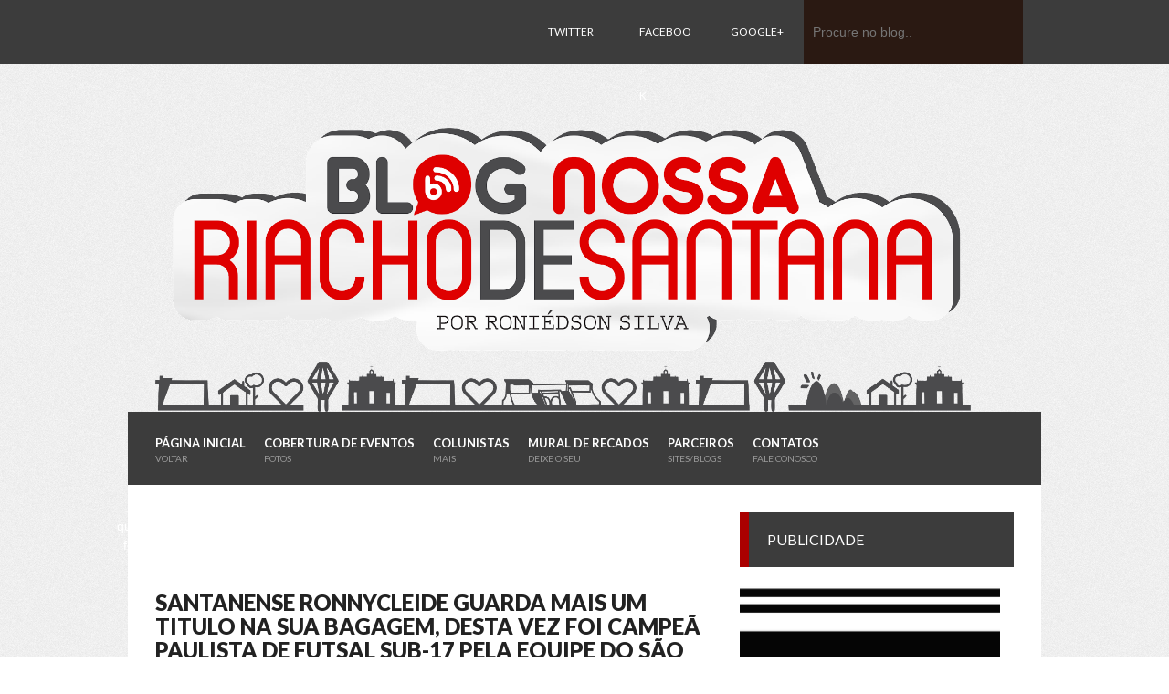

--- FILE ---
content_type: text/html; charset=UTF-8
request_url: https://nossariachodesantana.blogspot.com/2011/09/santanense-ronnycleide-guarda-mais-um.html
body_size: 36112
content:
<!DOCTYPE html>
<html dir='ltr' xmlns='http://www.w3.org/1999/xhtml' xmlns:b='http://www.google.com/2005/gml/b' xmlns:data='http://www.google.com/2005/gml/data' xmlns:expr='http://www.google.com/2005/gml/expr'>
<head>
<link href='https://www.blogger.com/static/v1/widgets/2944754296-widget_css_bundle.css' rel='stylesheet' type='text/css'/>
<link href="//fonts.googleapis.com/css?family=PT+Sans:400,700" rel="stylesheet" type="text/css">
<link href="//fonts.googleapis.com/css?family=Oswald" rel="stylesheet" type="text/css">
<link href="//fonts.googleapis.com/css?family=Lato:400,300,700,900" rel="stylesheet" type="text/css">
<meta content='text/html; charset=UTF-8' http-equiv='Content-Type'/>
<meta content='blogger' name='generator'/>
<link href='https://nossariachodesantana.blogspot.com/favicon.ico' rel='icon' type='image/x-icon'/>
<link href='http://nossariachodesantana.blogspot.com/2011/09/santanense-ronnycleide-guarda-mais-um.html' rel='canonical'/>
<link rel="alternate" type="application/atom+xml" title="Nossa Riacho de Santana - Atom" href="https://nossariachodesantana.blogspot.com/feeds/posts/default" />
<link rel="alternate" type="application/rss+xml" title="Nossa Riacho de Santana - RSS" href="https://nossariachodesantana.blogspot.com/feeds/posts/default?alt=rss" />
<link rel="service.post" type="application/atom+xml" title="Nossa Riacho de Santana - Atom" href="https://www.blogger.com/feeds/8529090957940121234/posts/default" />

<link rel="alternate" type="application/atom+xml" title="Nossa Riacho de Santana - Atom" href="https://nossariachodesantana.blogspot.com/feeds/7294579906424860049/comments/default" />
<!--Can't find substitution for tag [blog.ieCssRetrofitLinks]-->
<link href='https://blogger.googleusercontent.com/img/b/R29vZ2xl/AVvXsEiNR1TIH9-qAnQWQ4DqWlaAv254w3eTphsjpDHXk1ySSK6c-VyrlfoY20aAauNDqjxjPglv7i1LfsXtNLdaP7EyQq1N7kGMaIHIovS5qSkObArUKYUwGRKutowS0_VasTZGUUhmYy-cqHOo/s400/DSC00786.JPG' rel='image_src'/>
<meta content='http://nossariachodesantana.blogspot.com/2011/09/santanense-ronnycleide-guarda-mais-um.html' property='og:url'/>
<meta content='Santanense Ronnycleide guarda mais um titulo na sua bagagem, desta vez foi Campeã Paulista de Futsal sub-17 pela equipe do São Bernardo Chase' property='og:title'/>
<meta content='    A santanense Ronnycleide não para de ganhar títulos, ela que no mês de julho foi Campeã Brasileira de futsal sub-17 pela Seleção Paulist...' property='og:description'/>
<meta content='https://blogger.googleusercontent.com/img/b/R29vZ2xl/AVvXsEiNR1TIH9-qAnQWQ4DqWlaAv254w3eTphsjpDHXk1ySSK6c-VyrlfoY20aAauNDqjxjPglv7i1LfsXtNLdaP7EyQq1N7kGMaIHIovS5qSkObArUKYUwGRKutowS0_VasTZGUUhmYy-cqHOo/w1200-h630-p-k-no-nu/DSC00786.JPG' property='og:image'/>
<!-- Start www.bloggertipandtrick.net: Changing the Blogger Title Tag -->
<title>Santanense Ronnycleide guarda mais um titulo na sua bagagem, desta vez foi Campeã Paulista de Futsal sub-17 pela equipe do São Bernardo Chase ~ Nossa Riacho de Santana</title>
<!-- End www.bloggertipandtrick.net: Changing the Blogger Title Tag -->
<style id='page-skin-1' type='text/css'><!--
/*
-----------------------------------------------
Nossa Riacho de Santana
----------------------------------------------- */
body#layout ul{list-style-type:none;list-style:none}
body#layout ul li{list-style-type:none;list-style:none}
body#layout #content {width:500px;}
body#layout .feature-box {display:none;}
/* Variable definitions
====================
*/
/* Use this with templates/template-twocol.html */
/* =Reset
-------------------------------------------------------------- */
html, body, div, span, applet, object, iframe,
h1, h2, h3, h4, h5, h6, p, blockquote, pre,
a, abbr, acronym, address, big, cite, code,
del, dfn, em, font, ins, kbd, q, s, samp,
small, strike, strong, sub, sup, tt, var,
dl, dt, dd, ol, ul, li,
fieldset, form, label, legend,
table, caption, tbody, tfoot, thead, tr, th, td {
border: 0;
font-family: inherit;
font-size: 100%;
font-style: inherit;
font-weight: inherit;
margin: 0;
outline: 0;
padding: 0;
vertical-align: baseline;
}
html {
font-size: 62.5%; /* Corrects text resizing oddly in IE6/7 when body font-size is set using em units http://clagnut.com/blog/348/#c790 */
overflow-y: scroll; /* Keeps page centred in all browsers regardless of content height */
-webkit-text-size-adjust: 100%; /* Prevents iOS text size adjust after orientation change, without disabling user zoom */
-ms-text-size-adjust: 100%; /* www.456bereastreet.com/archive/201012/controlling_text_size_in_safari_for_ios_without_disabling_user_zoom/ */
}
body {
background: #fff;
}
article,
aside,
details,
figcaption,
figure,
footer,
header,
hgroup,
nav,
section {
display: block;
}
ol, ul {
list-style: none;
}
table { /* tables still need 'cellspacing="0"' in the markup */
border-collapse: separate;
border-spacing: 0;
}
caption, th, td {
font-weight: normal;
text-align: left;
}
blockquote:before, blockquote:after,
q:before, q:after {
content: "";
}
blockquote, q {
quotes: "" "";
}
a:focus {
outline: thin dotted;
}
a:hover,
a:active { /* Improves readability when focused and also mouse hovered in all browsers people.opera.com/patrickl/experiments/keyboard/test */
outline: 0;
}
a img {
border: 0;
}
/* =Global
----------------------------------------------- */
body,
button,
input,
select,
textarea {
color: #666666;
font-family: sans-serif;
font-size: 14px;
font-size: 1.4rem;
line-height: 1.5;
}
body{
background:#fff;
}
/* Headings */
h1,h2,h3,h4,h5,h6 {
clear: both;
margin:0px 0px 10px 0px;
}
h1 a, h2 a, h3 a, h4 a, h5 a, h6 a { font-weight: inherit; }
h1 { font-size: 24px; line-height: 30px; }
h2 { font-size: 22px; line-height: 26px; }
h3 { font-size: 18px; line-height: 24px; }
h4 { font-size: 16px; line-height: 20px; }
h5 { font-size: 14px; line-height: 18px; }
h6 { font-size: 14px; line-height: 18px; }
hr {
background-color: #ccc;
border: 0;
height: 1px;
margin-bottom: 1.5em;
}
/* Text elements */
p {
margin-bottom: 1.5em;
}
ul, ol {
margin: 0 0 1.5em 3em;
}
ul {
list-style: disc;
}
ol {
list-style: decimal;
}
ul ul, ol ol, ul ol, ol ul {
margin-bottom: 0;
margin-left: 1.5em;
}
dt {
font-weight: bold;
}
dd {
margin: 0 1.5em 1.5em;
}
b, strong {
font-weight: bold;
}
dfn, cite, em, i {
font-style: italic;
}
blockquote {
margin: 0 1.5em;
}
address {
margin: 0 0 1.5em;
}
pre {
background: #eee;
font-family: "Courier 10 Pitch", Courier, monospace;
font-size: 15px;
font-size: 1.5rem;
line-height: 1.6;
margin-bottom: 1.6em;
padding: 1.6em;
overflow: auto;
max-width: 100%;
}
code, kbd, tt, var {
font: 15px Monaco, Consolas, "Andale Mono", "DejaVu Sans Mono", monospace;
}
abbr, acronym {
border-bottom: 1px dotted #666;
cursor: help;
}
mark, ins {
background: #fff9c0;
text-decoration: none;
}
sup,
sub {
font-size: 75%;
height: 0;
line-height: 0;
position: relative;
vertical-align: baseline;
}
sup {
bottom: 1ex;
}
sub {
top: .5ex;
}
small {
font-size: 75%;
}
big {
font-size: 125%;
}
figure {
margin: 0;
}
table {
margin: 0 0 1.5em;
width: 100%;
}
th {
font-weight: bold;
}
button,
input,
select,
textarea {
font-size: 100%; /* Corrects font size not being inherited in all browsers */
margin: 0; /* Addresses margins set differently in IE6/7, F3/4, S5, Chrome */
vertical-align: baseline; /* Improves appearance and consistency in all browsers */
*vertical-align: middle; /* Improves appearance and consistency in all browsers */
}
button,
input {
line-height: normal; /* Addresses FF3/4 setting line-height using !important in the UA stylesheet */
*overflow: visible;  /* Corrects inner spacing displayed oddly in IE6/7 */
}
button,
html input[type="button"],
input[type="reset"],
input[type="submit"] {
border: 1px solid #ccc;
border-color: #ccc #ccc #bbb #ccc;
border-radius: 3px;
background: #fafafa; /* Old browsers */
background: -moz-linear-gradient(top,  #fafafa 60%, #e6e6e6 100%); /* FF3.6+ */
background: -webkit-gradient(linear, left top, left bottom, color-stop(60%,#fafafa), color-stop(100%,#e6e6e6)); /* Chrome,Safari4+ */
background: -webkit-linear-gradient(top,  #fafafa 60%,#e6e6e6 100%); /* Chrome10+,Safari5.1+ */
background: -o-linear-gradient(top,  #fafafa 60%,#e6e6e6 100%); /* Opera 11.10+ */
background: -ms-linear-gradient(top,  #fafafa 60%,#e6e6e6 100%); /* IE10+ */
background: linear-gradient(top,  #fafafa 60%,#e6e6e6 100%); /* W3C */
filter: progid:DXImageTransform.Microsoft.gradient( startColorstr='#fafafa', endColorstr='#e6e6e6',GradientType=0 ); /* IE6-9 */
box-shadow: inset 0 2px 1px #fff;
color: rgba(0,0,0,.8);
cursor: pointer; /* Improves usability and consistency of cursor style between image-type 'input' and others */
-webkit-appearance: button; /* Corrects inability to style clickable 'input' types in iOS */
font-size: 12px;
font-size: 1.2rem;
padding: 8px 20px;;
text-shadow: 0 1px 0 rgba(255,255,255,.5);
}
button:hover,
html input[type="button"]:hover,
input[type="reset"]:hover,
input[type="submit"]:hover {
background: #f5f5f5; /* Old browsers */
background: -moz-linear-gradient(top,  #f5f5f5 60%, #dcdcdc 100%); /* FF3.6+ */
background: -webkit-gradient(linear, left top, left bottom, color-stop(60%,#f5f5f5), color-stop(100%,#dcdcdc)); /* Chrome,Safari4+ */
background: -webkit-linear-gradient(top,  #f5f5f5 60%,#dcdcdc 100%); /* Chrome10+,Safari5.1+ */
background: -o-linear-gradient(top,  #f5f5f5 60%,#dcdcdc 100%); /* Opera 11.10+ */
background: -ms-linear-gradient(top,  #f5f5f5 60%,#dcdcdc 100%); /* IE10+ */
background: linear-gradient(top,  #f5f5f5 60%,#dcdcdc 100%); /* W3C */
filter: progid:DXImageTransform.Microsoft.gradient( startColorstr='#f5f5f5', endColorstr='#dcdcdc',GradientType=0 ); /* IE6-9 */
border-color: #bbb #bbb #aaa #bbb;
}
button:focus,
html input[type="button"]:focus,
input[type="reset"]:focus,
input[type="submit"]:focus,
button:active,
html input[type="button"]:active,
input[type="reset"]:active,
input[type="submit"]:active {
border-color: #aaa #bbb #bbb #bbb;
box-shadow: inset 0 2px 3px rgba(0,0,0,.15);
box-shadow: inset 0 2px 2px rgba(0,0,0,.15);
}
input[type="checkbox"],
input[type="radio"] {
box-sizing: border-box; /* Addresses box sizing set to content-box in IE8/9 */
padding: 0; /* Addresses excess padding in IE8/9 */
}
input[type="search"] {
-webkit-appearance: textfield; /* Addresses appearance set to searchfield in S5, Chrome */
-moz-box-sizing: content-box;
-webkit-box-sizing: content-box; /* Addresses box sizing set to border-box in S5, Chrome (include -moz to future-proof) */
box-sizing: content-box;
}
input[type="search"]::-webkit-search-decoration { /* Corrects inner padding displayed oddly in S5, Chrome on OSX */
-webkit-appearance: none;
}
button::-moz-focus-inner,
input::-moz-focus-inner { /* Corrects inner padding and border displayed oddly in FF3/4 www.sitepen.com/blog/2008/05/14/the-devils-in-the-details-fixing-dojos-toolbar-buttons/ */
border: 0;
padding: 0;
}
input[type=text],
input[type=email],
textarea {
color: #666;
border: 1px solid #ccc;
border-radius: 3px;
}
input[type=text]:focus,
input[type=email]:focus,
textarea:focus {
color: #111;
}
input[type=text],
input[type=email] {
padding: 7px 10px;
}
textarea {
overflow: auto; /* Removes default vertical scrollbar in IE6/7/8/9 */
padding-left: 8px 10px;
vertical-align: top; /* Improves readability and alignment in all browsers */
width: 98%;
}
/* Links */
a {
color: #AA0000;
text-decoration: none;
}
a:visited {
color: #AA0000;
}
a:hover,
a:focus,
a:active {
color: #d64102;
}
/* Alignment */
.alignleft {
display: inline;
float: left;
margin-right: 1.5em;
}
.alignright {
display: inline;
float: right;
margin-left: 1.5em;
}
.aligncenter {
clear: both;
display: block;
margin: 0 auto;
}
.clear{
clear:both;
}
/* Text meant only for screen readers */
.assistive-text {
clip: rect(1px 1px 1px 1px); /* IE6, IE7 */
clip: rect(1px, 1px, 1px, 1px);
position: absolute !important;
}
/* Clearfix */
.cf:before,
.cf:after {
content: " "; /* 1 */
display: table; /* 2 */
}
.cf:after {
clear: both;
}
/* =Content
----------------------------------------------- */
.sticky {
}
.hentry {
margin: 0 0 1.5em;
}
.entry-meta {
clear: both;
}
.byline {
}
.single .byline,
.group-blog .byline {
display: inline;
}
.entry-content,
.entry-summary {
margin: 1.5em 0 0;
}
.page-links {
clear: both;
margin: 0 0 1.5em;
}
/* =Asides
----------------------------------------------- */
.blog .format-aside .entry-title,
.archive .format-aside .entry-title {
}
/* Make sure embeds and iframes fit their containers */
embed,
iframe,
object {
max-width: 100%;
}
/*
960px grid system ~ Core CSS.
12 Columns ~ Margin left: 10px ~ Margin right: 10px
Based on the 960.gs grid system - http://960.gs/
by Nathan Smith
Created by the Grid System Generator - v1.04
Learn more ~ http://www.gridsystemgenerator.com/
*/
/*
Forces backgrounds to span full width,
even if there is horizontal scrolling.
Increase this if your layout is wider.
Note: IE6 works fine without this fix.
*/
body {
min-width: 960px;
}
/* =Containers
--------------------------------------------------------------------------------*/
.container_12
{
margin-left: auto;
margin-right: auto;
width: 960px;
}
/* =Grid >> Global
--------------------------------------------------------------------------------*/
.grid_1,
.grid_2,
.grid_3,
.grid_4,
.grid_5,
.grid_6,
.grid_7,
.grid_8,
.grid_9,
.grid_10,
.grid_11,
.grid_12 {
display: inline;
float: left;
margin-left: 10px;
margin-right: 10px;
}
.push_1, .pull_1,
.push_2, .pull_2,
.push_3, .pull_3,
.push_4, .pull_4,
.push_5, .pull_5,
.push_6, .pull_6,
.push_7, .pull_7,
.push_8, .pull_8,
.push_9, .pull_9,
.push_10, .pull_10,
.push_11, .pull_11 {
position: relative;
}
/* =Grid >> Children (Alpha ~ First, Omega ~ Last)
--------------------------------------------------------------------------------*/
.alpha {margin-left: 0;}
.omega {margin-right: 0;}
/* =Grid >> 12 Columns
--------------------------------------------------------------------------------*/
.container_12 .grid_1 {width: 60px;}
.container_12 .grid_2 {width: 140px;}
.container_12 .grid_3 {width: 220px;}
.container_12 .grid_4 {width: 300px;}
.container_12 .grid_5 {width: 380px;}
.container_12 .grid_6 {width: 460px;}
.container_12 .grid_7 {width: 540px;}
.container_12 .grid_8 {width: 620px;}
.container_12 .grid_9 {width: 700px;}
.container_12 .grid_10 {width: 780px;}
.container_12 .grid_11 {width: 860px;}
.container_12 .grid_12 {width: 940px;}
/* =Prefix Extra Space >> 12 Columns
--------------------------------------------------------------------------------*/
.container_12 .prefix_1 {padding-left: 80px;}
.container_12 .prefix_2 {padding-left: 160px;}
.container_12 .prefix_3 {padding-left: 240px;}
.container_12 .prefix_4 {padding-left: 320px;}
.container_12 .prefix_5 {padding-left: 400px;}
.container_12 .prefix_6 {padding-left: 480px;}
.container_12 .prefix_7 {padding-left: 560px;}
.container_12 .prefix_8 {padding-left: 640px;}
.container_12 .prefix_9 {padding-left: 720px;}
.container_12 .prefix_10 {padding-left: 800px;}
.container_12 .prefix_11 {padding-left: 880px;}
/* =Suffix Extra Space >> 12 Columns
--------------------------------------------------------------------------------*/
.container_12 .suffix_1 {padding-right: 80px;}
.container_12 .suffix_2 {padding-right: 160px;}
.container_12 .suffix_3 {padding-right: 240px;}
.container_12 .suffix_4 {padding-right: 320px;}
.container_12 .suffix_5 {padding-right: 400px;}
.container_12 .suffix_6 {padding-right: 480px;}
.container_12 .suffix_7 {padding-right: 560px;}
.container_12 .suffix_8 {padding-right: 640px;}
.container_12 .suffix_9 {padding-right: 720px;}
.container_12 .suffix_10 {padding-right: 800px;}
.container_12 .suffix_11 {padding-right: 880px;}
/* `Push Space >> 12 Columns
--------------------------------------------------------------------------------*/
.container_12 .push_1 {left: 80px;}
.container_12 .push_2 {left: 160px;}
.container_12 .push_3 {left: 240px;}
.container_12 .push_4 {left: 320px;}
.container_12 .push_5 {left: 400px;}
.container_12 .push_6 {left: 480px;}
.container_12 .push_7 {left: 560px;}
.container_12 .push_8 {left: 640px;}
.container_12 .push_9 {left: 720px;}
.container_12 .push_10 {left: 800px;}
.container_12 .push_11 {left: 880px;}
/* `Pull Space >> 12 Columns
--------------------------------------------------------------------------------*/
.container_12 .pull_1 {left: -80px;}
.container_12 .pull_2 {left: -160px;}
.container_12 .pull_3 {left: -240px;}
.container_12 .pull_4 {left: -320px;}
.container_12 .pull_5 {left: -400px;}
.container_12 .pull_6 {left: -480px;}
.container_12 .pull_7 {left: -560px;}
.container_12 .pull_8 {left: -640px;}
.container_12 .pull_9 {left: -720px;}
.container_12 .pull_10 {left: -800px;}
.container_12 .pull_11 {left: -880px;}
/* `Clear Floated Elements
----------------------------------------------------------------------------------------------------*/
/* http://sonspring.com/journal/clearing-floats */
.clear {
clear: both;
display: block;
overflow: hidden;
visibility: hidden;
width: 0;
height: 0;
}
/* http://www.yuiblog.com/blog/2010/09/27/clearfix-reloaded-overflowhidden-demystified */
.clearfix:before,
.clearfix:after {
content: "\0020";
display: block;
overflow: hidden;
visibility: hidden;
width: 0;
height: 0;
}
.clearfix:after {
clear: both;
}
/*
The following zoom:1 rule is specifically for IE6 + IE7.
Move to separate stylesheet if invalid CSS is a problem.
*/
.clearfix {
zoom: 1;
}
body{
background: url(https://blogger.googleusercontent.com/img/b/R29vZ2xl/AVvXsEix6tyH5zqZKe1UypSJIld0NTDLAf8P_dWUcYnpSeWd9o8fUUmawdEsEBDGgjKr_5xTNBbrpTDsoaBwWdCfAHQCgOEGl8TIywxX8jVDmPOJG8U0IcEfV1HovW6ZqkykPtkLZE8ad-jaAAR8/s1600/body.png);
color:#000;
font-family: 'Lato';
}
/* Top */
.topbar{
height: 70px;
background:#3C3C3C;
}
.social{
float: right;
}
.social ul{
margin: 0px;
padding: 0px;
list-style: none;
}
.social ul li{
list-style: none;
float: left;
line-height: 70px;
width: 100px;
text-transform: uppercase;
font-size: 12px;
}
.social ul li a:link, .social ul li a:visited{
display: block;
color: #fff;
padding: 0px 20px;
}
.social ul li a:hover{
background: #fff;
color: #AA0000;
}
.searchbox{
float: right;
}
input#s{
background: #2A1912;
border:none;
border-radius: 0px;
height: 70px;
padding: 0px 10px;
color: #fff;
width: 220px;
}
#searchsubmit{
height: 70px;
padding: 0px 20px;
margin: 0px;
vertical-align: top;
background: transparent;
border: none;
box-shadow: none;
display: none;
}
/* Header	 */
#masthead{
padding: 40px -10px 10px;
}
h1.site-title{
text-transform: uppercase;
font-weight: 800;
color: #111;
font-size: 36px;
margin: 20px 0px 0px 0px;
}
h1.site-title a:link, h1.site-title a:visited{
color: #111;
}
.site-description{
font-size: 16px;
}
/* Menu */
.topmenu{
height: 80px;
padding: 0px 20px;
background: #3C3C3C;
}
#submenu {
padding:0px 0px;
height: 80px;
}
#submenu ul {
width: auto;
float:left;
list-style: none;
margin: 0;
padding: 0 0px;
font-size: 13px;
}
#submenu ul > li:hover{
}
#submenu li {
float: left;
list-style: none;
margin: 0;
padding: 0;
color: #fff;
text-transform: uppercase;
}
#submenu li a {
color:#fff;
display: block;
margin: 0;
padding: 25px 10px 21px 10px;
text-decoration: none;
position: relative;
}
#submenu li span.menudescription{
font-size: 10px;
display: block;
color: #999;
}
span.sf-sub-indicator{
display: none;
}
#submenu li a:hover, #submenu li a:active, #submenu .current_page_item a  {
color: #AD1D2B;
}
#submenu li a.sf-with-ul {
padding-right: 10px;
}
#submenu li ul li a, #submenu li ul li a:link, #submenu li ul li a:visited,
#submenu li ul li ul li a, #submenu li ul li ul li a:link, #submenu li ul li ul li a:visited,
#submenu li ul li ul li ul li a, #submenu li ul li ul li ul li a:link, #submenu li ul li ul li ul li a:visited {
color: #eee;
width: 148px;
margin: 0;
padding: 10px 10px;
border-top:1px solid #5c5c5c;
position: relative;
font-weight:400;
}
#submenu ul li ul li:first-child a,#submenu ul li ul li ul li:first-child a,#submenu ul li ul li ul li ul li:first-child a  {
border-top:none;
}
#submenu li ul li a:hover ,#submenu li ul li ul li a:hover ,#submenu li ul li ul li ul li a:hover {
color: #fff;
}
#submenu li ul {
font-size: 10px;
z-index: 9999;
position: absolute;
left: -999em;
height: auto;
width: 170px;
margin: 0px 0px 0px 0px;
padding: 5px 5px;
background:#4f4f4f;
border:1px solid #4f4f4f;
}
#submenu li ul a {
width: 150px;
}
#submenu li ul a:hover, #submenu li ul a:active {
}
#submenu li ul ul {
margin: -41px 0 0 177px;
}
#submenu li:hover ul ul, #submenu li:hover ul ul ul, #submenu li.sfHover ul ul, #submenu li.sfHover ul ul ul {
left: -999em;
}
#submenu li:hover ul, #submenu li li:hover ul, #submenu li li li:hover ul, #submenu li.sfHover ul, #submenu li li.sfHover ul, #submenu li li li.sfHover ul {
left: auto;
}
#submenu li:hover, #submenu li.sfHover {
position: static;
}
/* Layout */
#main{
background: #fff;
padding: 20px 20px;
}
#primary,#secondary{
padding: 10px 0px;
}
h2.section-title{
height: 60px;
line-height: 60px;
color: #fff;
background: #3c3c3c;
text-transform: uppercase;
font-size: 18px;
border-left: 10px solid #AA0000;
padding-left: 20px;
margin-bottom: 20px;
}
/* Home blog */
.box{
width: 300px;
float: left;
}
.box.odd{
margin-right: 20px;
}
.box.even{
margin-right: 0px;
}
.box h2.entry-title{
font-size: 16px;
text-transform: uppercase;
color: #222;
margin: 0px 0px ;
font-weight: 800;
}
.box h2.entry-title a:link, .box h2.entry-title a:visited{
color: #222;
}
.box .entry-summary{
margin: 0px;
}
.post-image{
position: relative;
margin-bottom: 10px;
}
.post-image img{
display: block;
}
.postdate{
background: #AA0000;
color: #fff;
padding: 5px 10px;
position: absolute;
left: 0px;
bottom:0px;
font-size: 12px;
}
/* Sidebar */
/* Tabs */
#tabs{
margin-bottom: 26px;
}
ul.tabnav{
margin: 0px;
height: 50px;
border-bottom: 10px solid #AA0000;
background: #3C3C3C;
}
ul.tabnav li{
list-style: none;
float: left;
width: 80px;
margin: 10px 10px 0px 10px;
text-align: center;
height: 40px;
line-height: 40px;
}
ul.tabnav li a{
color: #fff;
}
ul.tabnav li.active{
background: #AA0000;
color: #fff;
}
ul.tabnav li.active a{
color: #fff;
}
.ctab ul{
margin: 10px 0px 0px 0px;
list-style: 0px;
}
.ctab ul li{
margin: 0px 0px 10px 0px;
padding: 0px 0px 10px 0px;
list-style: none;
border-bottom: 1px dotted #dfdfdf;
}
.ctab ul li:last-child{
border: none;
}
.ctab ul li img{
float: left;
margin: 0px 20px 0px 0px;
}
.ctab ul li h2{
width: 180px;
float: left;
clear: none;
font-size: 14px;
font-weight: 600;
line-height: 1.2;
text-transform: uppercase;
margin:0px 0px 0px 0px;
}
.ctab ul li h2 a:link, .ctab ul li h2 a:visited{
color: #333;
}
.ctab ul li span{
font-size: 12px;
}
/* Articles */
.page-header{
border-bottom: 1px solid #dfdfdf;
margin-bottom: 20px;
padding-bottom: 10px;
}
h1.page-title{
margin: 0px 0px;
color: #333;
}
.taxonomy-description p{
margin: 0px;
}
article.post, article.page{
margin-bottom: 20px;
}
h2.entry-title{
font-size: 24px;
font-weight: 800;
text-transform: uppercase;
margin-bottom: 0px;
color: #222;
}
h2.entry-title a:link, h2.entry-title a:visited{
color: #222;
}
/* Widgets */
.sidebar{
color:#777;
}
.sidebar a{
text-decoration:none;
color:#777;
}
.sidebar a:hover{
text-decoration:none;
color:#EB634F;
}
.sidebar .widget{
margin:0px 0px 25px 0px;
padding:0px;
}
.sidebar .widget h2, h1.widget-title, h3.sidetitl {
font-size: 16px;
margin-bottom: 10px;
color:#fff;
background: #3c3c3c;
height: 60px;
line-height: 60px;
text-transform: uppercase;
padding-left: 20px;
border-left: 10px solid #AA0000;
}
.sidebar .widget-content{
margin:0px;
padding:0px;
}
.sidebar ul{
list-style-type:none;
list-style:none;
margin:0px;
padding:0px;
}
.sidebar ul li{
padding:7px 0px;
margin:0px;
border-bottom:1px dotted #dfdfdf;
}
/* Footer widgets */
#bottom{
padding: 20px 20px 40px 20px;
background: #3C3C3C;
}
#bottom ul{
margin:0px 0px;
padding:0px;
}
.botwid .widget h2, h3.bothead{
font-size: 14px;
margin-bottom: 10px;
padding: 10px 0px;
color:#fff;
font-weight: 600;
text-transform: uppercase;
}
.botwid{
padding:10px 0px;
color: #818181;
list-style:none;
width:280px;
float:left;
}
.botwid ul {
list-style-type: none;
margin:  0px;
padding: 0px 0px 0px 0px ;
}
.botwid li{
list-style-type: none;
margin: 0 ;
padding: 0px 0px;
border-bottom: 1px solid #4c4c4c;
}
.botwid ul ul  {
list-style-type: none;
margin: 0;
padding: 0px 0px 0px 0px;
background-repeat:no-repeat;
}
.botwid ul ul ul{
list-style-type: none;
margin: 0;
padding: 0;
border:0;
}
.botwid ul ul ul ul{
list-style-type: none;
margin: 0;
padding: 0;
border:0;
}
.botwid ul li {
height:100%;
line-height:18px;
clear: left;
list-style-type: none;
color: #aaa;
padding: 7px 0px 7px 0px;
}
.botwid ul li a:link, .botwid ul li a:visited  {
color: #aaa;
text-decoration: none;
}
.botwid ul li a:hover{
color: #fff;
}
.botwid p{
padding: 5px 0px;
margin:0;
line-height:150%;
}
.botwid table {
width:100%;
text-align:center;
color: #818181;
}
.botwid ul#recentcomments li.recentcomments {
border-bottom: 1px solid #4c4c4c;
padding:7px 0;
}
/* Footer */
.site-footer{
padding: 20px 20px;
background:#333;
margin-bottom: 100px;
}
.fcred{
padding: 10px 10px;
color: #aaa;
text-align:center;
}
.fcred a:link, .fcred a:visited{
color:#aaa;
}
/*
* jQuery FlexSlider v2.0
* http://www.woothemes.com/flexslider/
*
* Copyright 2012 WooThemes
* Free to use under the GPLv2 license.
* http://www.gnu.org/licenses/gpl-2.0.html
*
* Contributing author: Tyler Smith (@mbmufffin)
*/
/* Browser Resets */
.flex-container a:active,
.flexslider a:active,
.flex-container a:focus,
.flexslider a:focus  {outline: none;}
.slides,
.flex-control-nav,
.flex-direction-nav {margin: 0; padding: 0; list-style: none;}
/* FlexSlider Necessary Styles
*********************************/
.flexslider {margin: 0; padding: 0;}
.flexslider .slides > li {display: none; position: relative;  -webkit-backface-visibility: hidden;} /* Hide the slides before the JS is loaded. Avoids image jumping */
.flexslider .slides img {width: 100%; display: block;}
.flex-pauseplay span {text-transform: capitalize;}
/* Clearfix for the .slides element */
.slides:after {content: "."; display: block; clear: both; visibility: hidden; line-height: 0; height: 0;}
html[xmlns] .slides {display: block;}
* html .slides {height: 1%;}
/* No JavaScript Fallback */
/* If you are not using another script, such as Modernizr, make sure you
* include js that eliminates this class on page load */
.no-js .slides > li:first-child {display: block;}
/* FlexSlider Default Theme
*********************************/
.flexslider {margin: 0 0 20px;  position: relative;  zoom: 1;}
.flex-viewport {max-height: 2000px; -webkit-transition: all 1s ease; -moz-transition: all 1s ease; transition: all 1s ease;}
.loading .flex-viewport {max-height: 300px;}
.flexslider .slides {zoom: 1;}
.carousel li {margin-right: 5px}
.flex-caption{
padding: 0px 0px;
position: absolute;
left:0px;
bottom: 30px;
}
.flex-caption h2{
color: #fff;
background: #000;
text-transform: uppercase;
display: inline-block;
padding: 10px 20px;
margin: 0px 0px;
}
.flex-caption span{
display: inline-block;
padding: 5px 20px;
color: #fff;
background: #AA0000;
margin: 0px 0px;
}
.kcarcover{
width: 620px;
float: left;
overflow: hidden;
}
#kentcarousel ul li{
margin: 0px 20px 0px 0px;
}
/* Direction Nav */
.flex-direction-nav {*height: 0;}
.flex-direction-nav a {width: 30px; height: 30px; margin: -15px 0 0; display: block; background: url(https://blogger.googleusercontent.com/img/b/R29vZ2xl/AVvXsEiKIRk6LQY9N-oKwp0-3G8NPEaHEM75rdqDfoh8dQQKKyeOONtyNii34kqzgmJ8l6JC5V8Ktsgufcmo8HnfRv2AgXHwUKfPHHnEJ7bd43lL-8_wqTiTvbreho_-jhVI4sVMtcskUoXRupnl/s1600/bg_direction_nav.png) no-repeat 0 0; position: absolute; top: 50%; z-index: 10; cursor: pointer; text-indent: -9999px; opacity: 0; -webkit-transition: all .3s ease;}
.flex-direction-nav .flex-next {background-position: 100% 0; right: -36px; }
.flex-direction-nav .flex-prev {left: -36px;}
.flexslider:hover .flex-next {opacity: 0.8; right: 0px;}
.flexslider:hover .flex-prev {opacity: 0.8; left: 0px;}
.flexslider:hover .flex-next:hover, .flexslider:hover .flex-prev:hover {opacity: 1;}
.flex-direction-nav .flex-disabled {opacity: .3!important; filter:alpha(opacity=30); cursor: default;}
/* Control Nav */
.flex-control-nav {width: 100%; bottom: -40px; text-align: center;}
.flex-control-nav li {margin: 0 6px; display: inline-block; zoom: 1; *display: inline;}
.flex-control-paging li a {width: 11px; height: 11px; display: block; background: #666; background: rgba(0,0,0,0.5); cursor: pointer; text-indent: -9999px; -webkit-border-radius: 20px; -moz-border-radius: 20px; -o-border-radius: 20px; border-radius: 20px; box-shadow: inset 0 0 3px rgba(0,0,0,0.3);}
.flex-control-paging li a:hover { background: #333; background: rgba(0,0,0,0.7); }
.flex-control-paging li a.flex-active { background: #c12915;  cursor: default; }
.flex-control-thumbs {margin: 5px 0 0; position: static; overflow: hidden;}
.flex-control-thumbs li {width: 25%; float: left; margin: 0;}
.flex-control-thumbs img {width: 100%; display: block; opacity: .7; cursor: pointer;}
.flex-control-thumbs img:hover {opacity: 1;}
.flex-control-thumbs .flex-active {opacity: 1; cursor: default;}
@media screen and (max-width: 860px) {
.flex-direction-nav .flex-prev {opacity: 1; left: 0;}
.flex-direction-nav .flex-next {opacity: 1; right: 0;}
}
h2.date-header {
margin: 1.5em 0 .5em;
display: none;
}
.main .widget {
margin: 0 0 5px;
padding: 0 0 2px;
}
.main .Blog {
border-bottom-width: 0;
}
#header .description {
color:#ffffff;
font-size:14px;
text-shadow:0px 1px 0px #000000;
}
/* Comments----------------------------------------------- */
#comments {
padding:10px;
color:#666;
margin-bottom:20px;
}
#comments h4 {
font-size:22px;
margin-bottom:10px;
}
#comment-name-url {
width: 365px;
float: left;
}
#comment-date {
width: 365px;
float: left;
margin-top: 5px;
font-size: 10px;
}
#comment-header {
float: left;
padding: 5px 0 40px 10px;
margin: 5px 0 15px 0;
position: relative;
background-color: #ffffff;
border: 1px dashed #eeeeee;
}
.avatar-image-container {
background: url(http: https://blogger.googleusercontent.com/img/b/R29vZ2xl/AVvXsEiMu0UJ4-pLwFNEDOVJPsQMNrt3XEgP_eVzfVgkatvQLrWMjmhybhp3I6AUFt9UoRU7-m4uM_eCdAgAiGQJEQD6Ict72eNXECNQp2_lHIlzMYCc46iMhF8XQVerHwzNLXaklkzYtg-gchbJ/s1600/comment-avatar.jpg);
width: 32px;
height: 32px;
float: right;
margin: 5px 10px 5px 5px;
border: 1px solid #dddddd;
}
.avatar-image-container img {
width: 32px;
height: 32px;
}
a.comments-autor-name {
color: #000000;
font: normal bold 14px Arial, Tahoma, Verdana;
}
a.says {
color: #000000;
font: normal 14px Arial, Tahoma, Verdana;
}
.says a:hover {
text-decoration: none;
}
.deleted-comment {
font-style: italic;
color: gray;
}
#blog-pager-newer-link {
float: left;
}
#blog-pager-older-link {
float: right;
}
#blog-pager {
text-align: center;
padding:5px;
}
.feed-links {
clear: both;
}
/* Profile ----------------------------------------------- */
.profile-img {
float: left;
margin-top: 0;
margin-right: 5px;
margin-bottom: 5px;
margin-left: 0;
padding: 4px;
border: 1px solid #eeeeee;
}
.profile-data {
margin: 0;
text-transform: uppercase;
letter-spacing: .1em;
color: #000000;
font-weight: bold;
line-height: 1.6em;
}
.profile-datablock {
margin: .5em 0 .5em;
}
.profile-textblock {
margin: 0.5em 0;
line-height: 1.6em;
}
.avatar-image-container {
background: url(https://blogger.googleusercontent.com/img/b/R29vZ2xl/AVvXsEiMu0UJ4-pLwFNEDOVJPsQMNrt3XEgP_eVzfVgkatvQLrWMjmhybhp3I6AUFt9UoRU7-m4uM_eCdAgAiGQJEQD6Ict72eNXECNQp2_lHIlzMYCc46iMhF8XQVerHwzNLXaklkzYtg-gchbJ/s1600/comment-avatar.jpg);
width: 32px;
height: 32px;
float: right;
margin: 5px 10px 5px 5px;
border: 1px solid #dddddd;
}
.avatar-image-container img {
width: 32px;
height: 32px;
}
.profile-link {
text-transform: uppercase;
letter-spacing: .1em;
}
.comment-form {
max-width: 600px;
}
#navbar-iframe {
height: 0;
visibility: hidden;
display: none;
}
.PopularPosts .widget-content ul li {
padding:6px 0px;
}
.reaction-buttons table{
border:none;
margin-bottom:5px;
}
.reaction-buttons table, .reaction-buttons td{
border:none;
}
/*Data personalizada www.querodicasde.com.br*/
#fecha {
display: block;
float:left;
margin: 0px 0px 0px 0px;
padding: 5px 0px 0px 0px;
color: #fff;
font-weight: 400;
background:
line-height:17px;
list-style:none outside none;
margin-left:-47px;
margin-right:10px;
margin-top:-10px;
padding-top:15px;
font-family:arial;
text-align:center;
width:55px;
height:81px;
}
}
.fecha_dia {
display:block;
font-size:18px; /*Tamanho da fonte*/
line-height:16px; /*Altura da Linha*/
margin: 0 5px 0 0px; /*margin caso não esteh=ja centralizado*/
font-family:'Arial';
letter-spacing:-1px
}
.fecha_mes {
font-size:10px; /*Tamanho da fonte*/
line-height:9px; /*Altura da Linha*/
margin: 0 5px 0 0px; /*margin caso não esteh=ja centralizado*/
text-transform:uppercase;
display:block;
}
.fecha_anio {
font-size:9px; /*Tamanho da fonte*/
line-height:8px; /*Altura da Linha*/
margin: 0 5px 0 0px; /*margin caso não esteh=ja centralizado*/
display:block;
}
/*Fim do código*/
img {
max-width: 95%;
height: auto;
width: auto\9; /* ie8 */
}

--></style>
<script src='https://ajax.googleapis.com/ajax/libs/jquery/1.8.3/jquery.min.js' type='text/javascript'></script>
<script type='text/javascript'>
//<![CDATA[

/*
 * jQuery FlexSlider v2.1
 * http://www.woothemes.com/flexslider/
 *
 * Copyright 2012 WooThemes
 * Free to use under the GPLv2 license.
 * http://www.gnu.org/licenses/gpl-2.0.html
 *
 * Contributing author: Tyler Smith (@mbmufffin)
 */

;(function ($) {

  //FlexSlider: Object Instance
  $.flexslider = function(el, options) {
    var slider = $(el),
        vars = $.extend({}, $.flexslider.defaults, options),
        namespace = vars.namespace,
        touch = ("ontouchstart" in window) || window.DocumentTouch && document instanceof DocumentTouch,
        eventType = (touch) ? "touchend" : "click",
        vertical = vars.direction === "vertical",
        reverse = vars.reverse,
        carousel = (vars.itemWidth > 0),
        fade = vars.animation === "fade",
        asNav = vars.asNavFor !== "",
        methods = {};

    // Store a reference to the slider object
    $.data(el, "flexslider", slider);

    // Privat slider methods
    methods = {
      init: function() {
        slider.animating = false;
        slider.currentSlide = vars.startAt;
        slider.animatingTo = slider.currentSlide;
        slider.atEnd = (slider.currentSlide === 0 || slider.currentSlide === slider.last);
        slider.containerSelector = vars.selector.substr(0,vars.selector.search(' '));
        slider.slides = $(vars.selector, slider);
        slider.container = $(slider.containerSelector, slider);
        slider.count = slider.slides.length;
        // SYNC:
        slider.syncExists = $(vars.sync).length > 0;
        // SLIDE:
        if (vars.animation === "slide") vars.animation = "swing";
        slider.prop = (vertical) ? "top" : "marginLeft";
        slider.args = {};
        // SLIDESHOW:
        slider.manualPause = false;
        // TOUCH/USECSS:
        slider.transitions = !vars.video && !fade && vars.useCSS && (function() {
          var obj = document.createElement('div'),
              props = ['perspectiveProperty', 'WebkitPerspective', 'MozPerspective', 'OPerspective', 'msPerspective'];
          for (var i in props) {
            if ( obj.style[ props[i] ] !== undefined ) {
              slider.pfx = props[i].replace('Perspective','').toLowerCase();
              slider.prop = "-" + slider.pfx + "-transform";
              return true;
            }
          }
          return false;
        }());
        // CONTROLSCONTAINER:
        if (vars.controlsContainer !== "") slider.controlsContainer = $(vars.controlsContainer).length > 0 && $(vars.controlsContainer);
        // MANUAL:
        if (vars.manualControls !== "") slider.manualControls = $(vars.manualControls).length > 0 && $(vars.manualControls);

        // RANDOMIZE:
        if (vars.randomize) {
          slider.slides.sort(function() { return (Math.round(Math.random())-0.5); });
          slider.container.empty().append(slider.slides);
        }

        slider.doMath();

        // ASNAV:
        if (asNav) methods.asNav.setup();

        // INIT
        slider.setup("init");

        // CONTROLNAV:
        if (vars.controlNav) methods.controlNav.setup();

        // DIRECTIONNAV:
        if (vars.directionNav) methods.directionNav.setup();

        // KEYBOARD:
        if (vars.keyboard && ($(slider.containerSelector).length === 1 || vars.multipleKeyboard)) {
          $(document).bind('keyup', function(event) {
            var keycode = event.keyCode;
            if (!slider.animating && (keycode === 39 || keycode === 37)) {
              var target = (keycode === 39) ? slider.getTarget('next') :
                           (keycode === 37) ? slider.getTarget('prev') : false;
              slider.flexAnimate(target, vars.pauseOnAction);
            }
          });
        }
        // MOUSEWHEEL:
        if (vars.mousewheel) {
          slider.bind('mousewheel', function(event, delta, deltaX, deltaY) {
            event.preventDefault();
            var target = (delta < 0) ? slider.getTarget('next') : slider.getTarget('prev');
            slider.flexAnimate(target, vars.pauseOnAction);
          });
        }

        // PAUSEPLAY
        if (vars.pausePlay) methods.pausePlay.setup();

        // SLIDSESHOW
        if (vars.slideshow) {
          if (vars.pauseOnHover) {
            slider.hover(function() {
              if (!slider.manualPlay && !slider.manualPause) slider.pause();
            }, function() {
              if (!slider.manualPause && !slider.manualPlay) slider.play();
            });
          }
          // initialize animation
          (vars.initDelay > 0) ? setTimeout(slider.play, vars.initDelay) : slider.play();
        }

        // TOUCH
        if (touch && vars.touch) methods.touch();

        // FADE&&SMOOTHHEIGHT || SLIDE:
        if (!fade || (fade && vars.smoothHeight)) $(window).bind("resize focus", methods.resize);


        // API: start() Callback
        setTimeout(function(){
          vars.start(slider);
        }, 200);
      },
      asNav: {
        setup: function() {
          slider.asNav = true;
          slider.animatingTo = Math.floor(slider.currentSlide/slider.move);
          slider.currentItem = slider.currentSlide;
          slider.slides.removeClass(namespace + "active-slide").eq(slider.currentItem).addClass(namespace + "active-slide");
          slider.slides.click(function(e){
            e.preventDefault();
            var $slide = $(this),
                target = $slide.index();
            if (!$(vars.asNavFor).data('flexslider').animating && !$slide.hasClass('active')) {
              slider.direction = (slider.currentItem < target) ? "next" : "prev";
              slider.flexAnimate(target, vars.pauseOnAction, false, true, true);
            }
          });
        }
      },
      controlNav: {
        setup: function() {
          if (!slider.manualControls) {
            methods.controlNav.setupPaging();
          } else { // MANUALCONTROLS:
            methods.controlNav.setupManual();
          }
        },
        setupPaging: function() {
          var type = (vars.controlNav === "thumbnails") ? 'control-thumbs' : 'control-paging',
              j = 1,
              item;

          slider.controlNavScaffold = $('<ol class="'+ namespace + 'control-nav ' + namespace + type + '"></ol>');

          if (slider.pagingCount > 1) {
            for (var i = 0; i < slider.pagingCount; i++) {
              item = (vars.controlNav === "thumbnails") ? '<img src="' + slider.slides.eq(i).attr("data-thumb") + '"/>' : '<a>' + j + '</a>';
              slider.controlNavScaffold.append('<li>' + item + '</li>');
              j++;
            }
          }

          // CONTROLSCONTAINER:
          (slider.controlsContainer) ? $(slider.controlsContainer).append(slider.controlNavScaffold) : slider.append(slider.controlNavScaffold);
          methods.controlNav.set();

          methods.controlNav.active();

          slider.controlNavScaffold.delegate('a, img', eventType, function(event) {
            event.preventDefault();
            var $this = $(this),
                target = slider.controlNav.index($this);

            if (!$this.hasClass(namespace + 'active')) {
              slider.direction = (target > slider.currentSlide) ? "next" : "prev";
              slider.flexAnimate(target, vars.pauseOnAction);
            }
          });
          // Prevent iOS click event bug
          if (touch) {
            slider.controlNavScaffold.delegate('a', "click touchstart", function(event) {
              event.preventDefault();
            });
          }
        },
        setupManual: function() {
          slider.controlNav = slider.manualControls;
          methods.controlNav.active();

          slider.controlNav.live(eventType, function(event) {
            event.preventDefault();
            var $this = $(this),
                target = slider.controlNav.index($this);

            if (!$this.hasClass(namespace + 'active')) {
              (target > slider.currentSlide) ? slider.direction = "next" : slider.direction = "prev";
              slider.flexAnimate(target, vars.pauseOnAction);
            }
          });
          // Prevent iOS click event bug
          if (touch) {
            slider.controlNav.live("click touchstart", function(event) {
              event.preventDefault();
            });
          }
        },
        set: function() {
          var selector = (vars.controlNav === "thumbnails") ? 'img' : 'a';
          slider.controlNav = $('.' + namespace + 'control-nav li ' + selector, (slider.controlsContainer) ? slider.controlsContainer : slider);
        },
        active: function() {
          slider.controlNav.removeClass(namespace + "active").eq(slider.animatingTo).addClass(namespace + "active");
        },
        update: function(action, pos) {
          if (slider.pagingCount > 1 && action === "add") {
            slider.controlNavScaffold.append($('<li><a>' + slider.count + '</a></li>'));
          } else if (slider.pagingCount === 1) {
            slider.controlNavScaffold.find('li').remove();
          } else {
            slider.controlNav.eq(pos).closest('li').remove();
          }
          methods.controlNav.set();
          (slider.pagingCount > 1 && slider.pagingCount !== slider.controlNav.length) ? slider.update(pos, action) : methods.controlNav.active();
        }
      },
      directionNav: {
        setup: function() {
          var directionNavScaffold = $('<ul class="' + namespace + 'direction-nav"><li><a class="' + namespace + 'prev" href="#">' + vars.prevText + '</a></li><li><a class="' + namespace + 'next" href="#">' + vars.nextText + '</a></li></ul>');

          // CONTROLSCONTAINER:
          if (slider.controlsContainer) {
            $(slider.controlsContainer).append(directionNavScaffold);
            slider.directionNav = $('.' + namespace + 'direction-nav li a', slider.controlsContainer);
          } else {
            slider.append(directionNavScaffold);
            slider.directionNav = $('.' + namespace + 'direction-nav li a', slider);
          }

          methods.directionNav.update();

          slider.directionNav.bind(eventType, function(event) {
            event.preventDefault();
            var target = ($(this).hasClass(namespace + 'next')) ? slider.getTarget('next') : slider.getTarget('prev');
            slider.flexAnimate(target, vars.pauseOnAction);
          });
          // Prevent iOS click event bug
          if (touch) {
            slider.directionNav.bind("click touchstart", function(event) {
              event.preventDefault();
            });
          }
        },
        update: function() {
          var disabledClass = namespace + 'disabled';
          if (slider.pagingCount === 1) {
            slider.directionNav.addClass(disabledClass);
          } else if (!vars.animationLoop) {
            if (slider.animatingTo === 0) {
              slider.directionNav.removeClass(disabledClass).filter('.' + namespace + "prev").addClass(disabledClass);
            } else if (slider.animatingTo === slider.last) {
              slider.directionNav.removeClass(disabledClass).filter('.' + namespace + "next").addClass(disabledClass);
            } else {
              slider.directionNav.removeClass(disabledClass);
            }
          } else {
            slider.directionNav.removeClass(disabledClass);
          }
        }
      },
      pausePlay: {
        setup: function() {
          var pausePlayScaffold = $('<div class="' + namespace + 'pauseplay"><a></a></div>');

          // CONTROLSCONTAINER:
          if (slider.controlsContainer) {
            slider.controlsContainer.append(pausePlayScaffold);
            slider.pausePlay = $('.' + namespace + 'pauseplay a', slider.controlsContainer);
          } else {
            slider.append(pausePlayScaffold);
            slider.pausePlay = $('.' + namespace + 'pauseplay a', slider);
          }

          methods.pausePlay.update((vars.slideshow) ? namespace + 'pause' : namespace + 'play');

          slider.pausePlay.bind(eventType, function(event) {
            event.preventDefault();
            if ($(this).hasClass(namespace + 'pause')) {
              slider.manualPause = true;
              slider.manualPlay = false;
              slider.pause();
            } else {
              slider.manualPause = false;
              slider.manualPlay = true;
              slider.play();
            }
          });
          // Prevent iOS click event bug
          if (touch) {
            slider.pausePlay.bind("click touchstart", function(event) {
              event.preventDefault();
            });
          }
        },
        update: function(state) {
          (state === "play") ? slider.pausePlay.removeClass(namespace + 'pause').addClass(namespace + 'play').text(vars.playText) : slider.pausePlay.removeClass(namespace + 'play').addClass(namespace + 'pause').text(vars.pauseText);
        }
      },
      touch: function() {
        var startX,
          startY,
          offset,
          cwidth,
          dx,
          startT,
          scrolling = false;

        el.addEventListener('touchstart', onTouchStart, false);
        function onTouchStart(e) {
          if (slider.animating) {
            e.preventDefault();
          } else if (e.touches.length === 1) {
            slider.pause();
            // CAROUSEL:
            cwidth = (vertical) ? slider.h : slider. w;
            startT = Number(new Date());
            // CAROUSEL:
            offset = (carousel && reverse && slider.animatingTo === slider.last) ? 0 :
                     (carousel && reverse) ? slider.limit - (((slider.itemW + vars.itemMargin) * slider.move) * slider.animatingTo) :
                     (carousel && slider.currentSlide === slider.last) ? slider.limit :
                     (carousel) ? ((slider.itemW + vars.itemMargin) * slider.move) * slider.currentSlide :
                     (reverse) ? (slider.last - slider.currentSlide + slider.cloneOffset) * cwidth : (slider.currentSlide + slider.cloneOffset) * cwidth;
            startX = (vertical) ? e.touches[0].pageY : e.touches[0].pageX;
            startY = (vertical) ? e.touches[0].pageX : e.touches[0].pageY;

            el.addEventListener('touchmove', onTouchMove, false);
            el.addEventListener('touchend', onTouchEnd, false);
          }
        }

        function onTouchMove(e) {
          dx = (vertical) ? startX - e.touches[0].pageY : startX - e.touches[0].pageX;
          scrolling = (vertical) ? (Math.abs(dx) < Math.abs(e.touches[0].pageX - startY)) : (Math.abs(dx) < Math.abs(e.touches[0].pageY - startY));

          if (!scrolling || Number(new Date()) - startT > 500) {
            e.preventDefault();
            if (!fade && slider.transitions) {
              if (!vars.animationLoop) {
                dx = dx/((slider.currentSlide === 0 && dx < 0 || slider.currentSlide === slider.last && dx > 0) ? (Math.abs(dx)/cwidth+2) : 1);
              }
              slider.setProps(offset + dx, "setTouch");
            }
          }
        }

        function onTouchEnd(e) {
          // finish the touch by undoing the touch session
          el.removeEventListener('touchmove', onTouchMove, false);

          if (slider.animatingTo === slider.currentSlide && !scrolling && !(dx === null)) {
            var updateDx = (reverse) ? -dx : dx,
                target = (updateDx > 0) ? slider.getTarget('next') : slider.getTarget('prev');

            if (slider.canAdvance(target) && (Number(new Date()) - startT < 550 && Math.abs(updateDx) > 50 || Math.abs(updateDx) > cwidth/2)) {
              slider.flexAnimate(target, vars.pauseOnAction);
            } else {
              if (!fade) slider.flexAnimate(slider.currentSlide, vars.pauseOnAction, true);
            }
          }
          el.removeEventListener('touchend', onTouchEnd, false);
          startX = null;
          startY = null;
          dx = null;
          offset = null;
        }
      },
      resize: function() {
        if (!slider.animating && slider.is(':visible')) {
          if (!carousel) slider.doMath();

          if (fade) {
            // SMOOTH HEIGHT:
            methods.smoothHeight();
          } else if (carousel) { //CAROUSEL:
            slider.slides.width(slider.computedW);
            slider.update(slider.pagingCount);
            slider.setProps();
          }
          else if (vertical) { //VERTICAL:
            slider.viewport.height(slider.h);
            slider.setProps(slider.h, "setTotal");
          } else {
            // SMOOTH HEIGHT:
            if (vars.smoothHeight) methods.smoothHeight();
            slider.newSlides.width(slider.computedW);
            slider.setProps(slider.computedW, "setTotal");
          }
        }
      },
      smoothHeight: function(dur) {
        if (!vertical || fade) {
          var $obj = (fade) ? slider : slider.viewport;
          (dur) ? $obj.animate({"height": slider.slides.eq(slider.animatingTo).height()}, dur) : $obj.height(slider.slides.eq(slider.animatingTo).height());
        }
      },
      sync: function(action) {
        var $obj = $(vars.sync).data("flexslider"),
            target = slider.animatingTo;

        switch (action) {
          case "animate": $obj.flexAnimate(target, vars.pauseOnAction, false, true); break;
          case "play": if (!$obj.playing && !$obj.asNav) { $obj.play(); } break;
          case "pause": $obj.pause(); break;
        }
      }
    }

    // public methods
    slider.flexAnimate = function(target, pause, override, withSync, fromNav) {

      if (asNav && slider.pagingCount === 1) slider.direction = (slider.currentItem < target) ? "next" : "prev";

      if (!slider.animating && (slider.canAdvance(target, fromNav) || override) && slider.is(":visible")) {
        if (asNav && withSync) {
          var master = $(vars.asNavFor).data('flexslider');
          slider.atEnd = target === 0 || target === slider.count - 1;
          master.flexAnimate(target, true, false, true, fromNav);
          slider.direction = (slider.currentItem < target) ? "next" : "prev";
          master.direction = slider.direction;

          if (Math.ceil((target + 1)/slider.visible) - 1 !== slider.currentSlide && target !== 0) {
            slider.currentItem = target;
            slider.slides.removeClass(namespace + "active-slide").eq(target).addClass(namespace + "active-slide");
            target = Math.floor(target/slider.visible);
          } else {
            slider.currentItem = target;
            slider.slides.removeClass(namespace + "active-slide").eq(target).addClass(namespace + "active-slide");
            return false;
          }
        }

        slider.animating = true;
        slider.animatingTo = target;
        // API: before() animation Callback
        vars.before(slider);

        // SLIDESHOW:
        if (pause) slider.pause();

        // SYNC:
        if (slider.syncExists && !fromNav) methods.sync("animate");

        // CONTROLNAV
        if (vars.controlNav) methods.controlNav.active();

        // !CAROUSEL:
        // CANDIDATE: slide active class (for add/remove slide)
        if (!carousel) slider.slides.removeClass(namespace + 'active-slide').eq(target).addClass(namespace + 'active-slide');

        // INFINITE LOOP:
        // CANDIDATE: atEnd
        slider.atEnd = target === 0 || target === slider.last;

        // DIRECTIONNAV:
        if (vars.directionNav) methods.directionNav.update();

        if (target === slider.last) {
          // API: end() of cycle Callback
          vars.end(slider);
          // SLIDESHOW && !INFINITE LOOP:
          if (!vars.animationLoop) slider.pause();
        }

        // SLIDE:
        if (!fade) {
          var dimension = (vertical) ? slider.slides.filter(':first').height() : slider.computedW,
              margin, slideString, calcNext;

          // INFINITE LOOP / REVERSE:
          if (carousel) {
            margin = (vars.itemWidth > slider.w) ? vars.itemMargin * 2 : vars.itemMargin;
            calcNext = ((slider.itemW + margin) * slider.move) * slider.animatingTo;
            slideString = (calcNext > slider.limit && slider.visible !== 1) ? slider.limit : calcNext;
          } else if (slider.currentSlide === 0 && target === slider.count - 1 && vars.animationLoop && slider.direction !== "next") {
            slideString = (reverse) ? (slider.count + slider.cloneOffset) * dimension : 0;
          } else if (slider.currentSlide === slider.last && target === 0 && vars.animationLoop && slider.direction !== "prev") {
            slideString = (reverse) ? 0 : (slider.count + 1) * dimension;
          } else {
            slideString = (reverse) ? ((slider.count - 1) - target + slider.cloneOffset) * dimension : (target + slider.cloneOffset) * dimension;
          }
          slider.setProps(slideString, "", vars.animationSpeed);
          if (slider.transitions) {
            if (!vars.animationLoop || !slider.atEnd) {
              slider.animating = false;
              slider.currentSlide = slider.animatingTo;
            }
            slider.container.unbind("webkitTransitionEnd transitionend");
            slider.container.bind("webkitTransitionEnd transitionend", function() {
              slider.wrapup(dimension);
            });
          } else {
            slider.container.animate(slider.args, vars.animationSpeed, vars.easing, function(){
              slider.wrapup(dimension);
            });
          }
        } else { // FADE:
          if (!touch) {
            slider.slides.eq(slider.currentSlide).fadeOut(vars.animationSpeed, vars.easing);
            slider.slides.eq(target).fadeIn(vars.animationSpeed, vars.easing, slider.wrapup);
          } else {
            slider.slides.eq(slider.currentSlide).css({ "opacity": 0, "zIndex": 1 });
            slider.slides.eq(target).css({ "opacity": 1, "zIndex": 2 });

            slider.slides.unbind("webkitTransitionEnd transitionend");
            slider.slides.eq(slider.currentSlide).bind("webkitTransitionEnd transitionend", function() {
              // API: after() animation Callback
              vars.after(slider);
            });

            slider.animating = false;
            slider.currentSlide = slider.animatingTo;
          }
        }
        // SMOOTH HEIGHT:
        if (vars.smoothHeight) methods.smoothHeight(vars.animationSpeed);
      }
    }
    slider.wrapup = function(dimension) {
      // SLIDE:
      if (!fade && !carousel) {
        if (slider.currentSlide === 0 && slider.animatingTo === slider.last && vars.animationLoop) {
          slider.setProps(dimension, "jumpEnd");
        } else if (slider.currentSlide === slider.last && slider.animatingTo === 0 && vars.animationLoop) {
          slider.setProps(dimension, "jumpStart");
        }
      }
      slider.animating = false;
      slider.currentSlide = slider.animatingTo;
      // API: after() animation Callback
      vars.after(slider);
    }

    // SLIDESHOW:
    slider.animateSlides = function() {
      if (!slider.animating) slider.flexAnimate(slider.getTarget("next"));
    }
    // SLIDESHOW:
    slider.pause = function() {
      clearInterval(slider.animatedSlides);
      slider.playing = false;
      // PAUSEPLAY:
      if (vars.pausePlay) methods.pausePlay.update("play");
      // SYNC:
      if (slider.syncExists) methods.sync("pause");
    }
    // SLIDESHOW:
    slider.play = function() {
      slider.animatedSlides = setInterval(slider.animateSlides, vars.slideshowSpeed);
      slider.playing = true;
      // PAUSEPLAY:
      if (vars.pausePlay) methods.pausePlay.update("pause");
      // SYNC:
      if (slider.syncExists) methods.sync("play");
    }
    slider.canAdvance = function(target, fromNav) {
      // ASNAV:
      var last = (asNav) ? slider.pagingCount - 1 : slider.last;
      return (fromNav) ? true :
             (asNav && slider.currentItem === slider.count - 1 && target === 0 && slider.direction === "prev") ? true :
             (asNav && slider.currentItem === 0 && target === slider.pagingCount - 1 && slider.direction !== "next") ? false :
             (target === slider.currentSlide && !asNav) ? false :
             (vars.animationLoop) ? true :
             (slider.atEnd && slider.currentSlide === 0 && target === last && slider.direction !== "next") ? false :
             (slider.atEnd && slider.currentSlide === last && target === 0 && slider.direction === "next") ? false :
             true;
    }
    slider.getTarget = function(dir) {
      slider.direction = dir;
      if (dir === "next") {
        return (slider.currentSlide === slider.last) ? 0 : slider.currentSlide + 1;
      } else {
        return (slider.currentSlide === 0) ? slider.last : slider.currentSlide - 1;
      }
    }

    // SLIDE:
    slider.setProps = function(pos, special, dur) {
      var target = (function() {
        var posCheck = (pos) ? pos : ((slider.itemW + vars.itemMargin) * slider.move) * slider.animatingTo,
            posCalc = (function() {
              if (carousel) {
                return (special === "setTouch") ? pos :
                       (reverse && slider.animatingTo === slider.last) ? 0 :
                       (reverse) ? slider.limit - (((slider.itemW + vars.itemMargin) * slider.move) * slider.animatingTo) :
                       (slider.animatingTo === slider.last) ? slider.limit : posCheck;
              } else {
                switch (special) {
                  case "setTotal": return (reverse) ? ((slider.count - 1) - slider.currentSlide + slider.cloneOffset) * pos : (slider.currentSlide + slider.cloneOffset) * pos;
                  case "setTouch": return (reverse) ? pos : pos;
                  case "jumpEnd": return (reverse) ? pos : slider.count * pos;
                  case "jumpStart": return (reverse) ? slider.count * pos : pos;
                  default: return pos;
                }
              }
            }());
            return (posCalc * -1) + "px";
          }());

      if (slider.transitions) {
        target = (vertical) ? "translate3d(0," + target + ",0)" : "translate3d(" + target + ",0,0)";
        dur = (dur !== undefined) ? (dur/1000) + "s" : "0s";
        slider.container.css("-" + slider.pfx + "-transition-duration", dur);
      }

      slider.args[slider.prop] = target;
      if (slider.transitions || dur === undefined) slider.container.css(slider.args);
    }

    slider.setup = function(type) {
      // SLIDE:
      if (!fade) {
        var sliderOffset, arr;

        if (type === "init") {
          slider.viewport = $('<div class="' + namespace + 'viewport"></div>').css({"overflow": "hidden", "position": "relative"}).appendTo(slider).append(slider.container);
          // INFINITE LOOP:
          slider.cloneCount = 0;
          slider.cloneOffset = 0;
          // REVERSE:
          if (reverse) {
            arr = $.makeArray(slider.slides).reverse();
            slider.slides = $(arr);
            slider.container.empty().append(slider.slides);
          }
        }
        // INFINITE LOOP && !CAROUSEL:
        if (vars.animationLoop && !carousel) {
          slider.cloneCount = 2;
          slider.cloneOffset = 1;
          // clear out old clones
          if (type !== "init") slider.container.find('.clone').remove();
          slider.container.append(slider.slides.first().clone().addClass('clone')).prepend(slider.slides.last().clone().addClass('clone'));
        }
        slider.newSlides = $(vars.selector, slider);

        sliderOffset = (reverse) ? slider.count - 1 - slider.currentSlide + slider.cloneOffset : slider.currentSlide + slider.cloneOffset;
        // VERTICAL:
        if (vertical && !carousel) {
          slider.container.height((slider.count + slider.cloneCount) * 200 + "%").css("position", "absolute").width("100%");
          setTimeout(function(){
            slider.newSlides.css({"display": "block"});
            slider.doMath();
            slider.viewport.height(slider.h);
            slider.setProps(sliderOffset * slider.h, "init");
          }, (type === "init") ? 100 : 0);
        } else {
          slider.container.width((slider.count + slider.cloneCount) * 200 + "%");
          slider.setProps(sliderOffset * slider.computedW, "init");
          setTimeout(function(){
            slider.doMath();
            slider.newSlides.css({"width": slider.computedW, "float": "left", "display": "block"});
            // SMOOTH HEIGHT:
            if (vars.smoothHeight) methods.smoothHeight();
          }, (type === "init") ? 100 : 0);
        }
      } else { // FADE:
        slider.slides.css({"width": "100%", "float": "left", "marginRight": "-100%", "position": "relative"});
        if (type === "init") {
          if (!touch) {
            slider.slides.eq(slider.currentSlide).fadeIn(vars.animationSpeed, vars.easing);
          } else {
            slider.slides.css({ "opacity": 0, "display": "block", "webkitTransition": "opacity " + vars.animationSpeed / 1000 + "s ease", "zIndex": 1 }).eq(slider.currentSlide).css({ "opacity": 1, "zIndex": 2});
          }
        }
        // SMOOTH HEIGHT:
        if (vars.smoothHeight) methods.smoothHeight();
      }
      // !CAROUSEL:
      // CANDIDATE: active slide
      if (!carousel) slider.slides.removeClass(namespace + "active-slide").eq(slider.currentSlide).addClass(namespace + "active-slide");
    }

    slider.doMath = function() {
      var slide = slider.slides.first(),
          slideMargin = vars.itemMargin,
          minItems = vars.minItems,
          maxItems = vars.maxItems;

      slider.w = slider.width();
      slider.h = slide.height();
      slider.boxPadding = slide.outerWidth() - slide.width();

      // CAROUSEL:
      if (carousel) {
        slider.itemT = vars.itemWidth + slideMargin;
        slider.minW = (minItems) ? minItems * slider.itemT : slider.w;
        slider.maxW = (maxItems) ? maxItems * slider.itemT : slider.w;
        slider.itemW = (slider.minW > slider.w) ? (slider.w - (slideMargin * minItems))/minItems :
                       (slider.maxW < slider.w) ? (slider.w - (slideMargin * maxItems))/maxItems :
                       (vars.itemWidth > slider.w) ? slider.w : vars.itemWidth;
        slider.visible = Math.floor(slider.w/(slider.itemW + slideMargin));
        slider.move = (vars.move > 0 && vars.move < slider.visible ) ? vars.move : slider.visible;
        slider.pagingCount = Math.ceil(((slider.count - slider.visible)/slider.move) + 1);
        slider.last =  slider.pagingCount - 1;
        slider.limit = (slider.pagingCount === 1) ? 0 :
                       (vars.itemWidth > slider.w) ? ((slider.itemW + (slideMargin * 2)) * slider.count) - slider.w - slideMargin : ((slider.itemW + slideMargin) * slider.count) - slider.w - slideMargin;
      } else {
        slider.itemW = slider.w;
        slider.pagingCount = slider.count;
        slider.last = slider.count - 1;
      }
      slider.computedW = slider.itemW - slider.boxPadding;
    }

    slider.update = function(pos, action) {
      slider.doMath();

      // update currentSlide and slider.animatingTo if necessary
      if (!carousel) {
        if (pos < slider.currentSlide) {
          slider.currentSlide += 1;
        } else if (pos <= slider.currentSlide && pos !== 0) {
          slider.currentSlide -= 1;
        }
        slider.animatingTo = slider.currentSlide;
      }

      // update controlNav
      if (vars.controlNav && !slider.manualControls) {
        if ((action === "add" && !carousel) || slider.pagingCount > slider.controlNav.length) {
          methods.controlNav.update("add");
        } else if ((action === "remove" && !carousel) || slider.pagingCount < slider.controlNav.length) {
          if (carousel && slider.currentSlide > slider.last) {
            slider.currentSlide -= 1;
            slider.animatingTo -= 1;
          }
          methods.controlNav.update("remove", slider.last);
        }
      }
      // update directionNav
      if (vars.directionNav) methods.directionNav.update();

    }

    slider.addSlide = function(obj, pos) {
      var $obj = $(obj);

      slider.count += 1;
      slider.last = slider.count - 1;

      // append new slide
      if (vertical && reverse) {
        (pos !== undefined) ? slider.slides.eq(slider.count - pos).after($obj) : slider.container.prepend($obj);
      } else {
        (pos !== undefined) ? slider.slides.eq(pos).before($obj) : slider.container.append($obj);
      }

      // update currentSlide, animatingTo, controlNav, and directionNav
      slider.update(pos, "add");

      // update slider.slides
      slider.slides = $(vars.selector + ':not(.clone)', slider);
      // re-setup the slider to accomdate new slide
      slider.setup();

      //FlexSlider: added() Callback
      vars.added(slider);
    }
    slider.removeSlide = function(obj) {
      var pos = (isNaN(obj)) ? slider.slides.index($(obj)) : obj;

      // update count
      slider.count -= 1;
      slider.last = slider.count - 1;

      // remove slide
      if (isNaN(obj)) {
        $(obj, slider.slides).remove();
      } else {
        (vertical && reverse) ? slider.slides.eq(slider.last).remove() : slider.slides.eq(obj).remove();
      }

      // update currentSlide, animatingTo, controlNav, and directionNav
      slider.doMath();
      slider.update(pos, "remove");

      // update slider.slides
      slider.slides = $(vars.selector + ':not(.clone)', slider);
      // re-setup the slider to accomdate new slide
      slider.setup();

      // FlexSlider: removed() Callback
      vars.removed(slider);
    }

    //FlexSlider: Initialize
    methods.init();
  }

  //FlexSlider: Default Settings
  $.flexslider.defaults = {
    namespace: "flex-",             //{NEW} String: Prefix string attached to the class of every element generated by the plugin
    selector: ".slides > li",       //{NEW} Selector: Must match a simple pattern. '{container} > {slide}' -- Ignore pattern at your own peril
    animation: "fade",              //String: Select your animation type, "fade" or "slide"
    easing: "swing",               //{NEW} String: Determines the easing method used in jQuery transitions. jQuery easing plugin is supported!
    direction: "horizontal",        //String: Select the sliding direction, "horizontal" or "vertical"
    reverse: false,                 //{NEW} Boolean: Reverse the animation direction
    animationLoop: true,             //Boolean: Should the animation loop? If false, directionNav will received "disable" classes at either end
    smoothHeight: false,            //{NEW} Boolean: Allow height of the slider to animate smoothly in horizontal mode
    startAt: 0,                     //Integer: The slide that the slider should start on. Array notation (0 = first slide)
    slideshow: true,                //Boolean: Animate slider automatically
    slideshowSpeed: 7000,           //Integer: Set the speed of the slideshow cycling, in milliseconds
    animationSpeed: 600,            //Integer: Set the speed of animations, in milliseconds
    initDelay: 0,                   //{NEW} Integer: Set an initialization delay, in milliseconds
    randomize: false,               //Boolean: Randomize slide order

    // Usability features
    pauseOnAction: true,            //Boolean: Pause the slideshow when interacting with control elements, highly recommended.
    pauseOnHover: false,            //Boolean: Pause the slideshow when hovering over slider, then resume when no longer hovering
    useCSS: true,                   //{NEW} Boolean: Slider will use CSS3 transitions if available
    touch: true,                    //{NEW} Boolean: Allow touch swipe navigation of the slider on touch-enabled devices
    video: false,                   //{NEW} Boolean: If using video in the slider, will prevent CSS3 3D Transforms to avoid graphical glitches

    // Primary Controls
    controlNav: true,               //Boolean: Create navigation for paging control of each clide? Note: Leave true for manualControls usage
    directionNav: true,             //Boolean: Create navigation for previous/next navigation? (true/false)
    prevText: "Previous",           //String: Set the text for the "previous" directionNav item
    nextText: "Next",               //String: Set the text for the "next" directionNav item

    // Secondary Navigation
    keyboard: true,                 //Boolean: Allow slider navigating via keyboard left/right keys
    multipleKeyboard: false,        //{NEW} Boolean: Allow keyboard navigation to affect multiple sliders. Default behavior cuts out keyboard navigation with more than one slider present.
    mousewheel: false,              //{UPDATED} Boolean: Requires jquery.mousewheel.js (https://github.com/brandonaaron/jquery-mousewheel) - Allows slider navigating via mousewheel
    pausePlay: false,               //Boolean: Create pause/play dynamic element
    pauseText: "Pause",             //String: Set the text for the "pause" pausePlay item
    playText: "Play",               //String: Set the text for the "play" pausePlay item

    // Special properties
    controlsContainer: "",          //{UPDATED} jQuery Object/Selector: Declare which container the navigation elements should be appended too. Default container is the FlexSlider element. Example use would be $(".flexslider-container"). Property is ignored if given element is not found.
    manualControls: "",             //{UPDATED} jQuery Object/Selector: Declare custom control navigation. Examples would be $(".flex-control-nav li") or "#tabs-nav li img", etc. The number of elements in your controlNav should match the number of slides/tabs.
    sync: "",                       //{NEW} Selector: Mirror the actions performed on this slider with another slider. Use with care.
    asNavFor: "",                   //{NEW} Selector: Internal property exposed for turning the slider into a thumbnail navigation for another slider

    // Carousel Options
    itemWidth: 0,                   //{NEW} Integer: Box-model width of individual carousel items, including horizontal borders and padding.
    itemMargin: 0,                  //{NEW} Integer: Margin between carousel items.
    minItems: 0,                    //{NEW} Integer: Minimum number of carousel items that should be visible. Items will resize fluidly when below this.
    maxItems: 0,                    //{NEW} Integer: Maxmimum number of carousel items that should be visible. Items will resize fluidly when above this limit.
    move: 0,                        //{NEW} Integer: Number of carousel items that should move on animation. If 0, slider will move all visible items.

    // Callback API
    start: function(){},            //Callback: function(slider) - Fires when the slider loads the first slide
    before: function(){},           //Callback: function(slider) - Fires asynchronously with each slider animation
    after: function(){},            //Callback: function(slider) - Fires after each slider animation completes
    end: function(){},              //Callback: function(slider) - Fires when the slider reaches the last slide (asynchronous)
    added: function(){},            //{NEW} Callback: function(slider) - Fires after a slide is added
    removed: function(){}           //{NEW} Callback: function(slider) - Fires after a slide is removed
  }


  //FlexSlider: Plugin Function
  $.fn.flexslider = function(options) {
    if (options === undefined) options = {};

    if (typeof options === "object") {
      return this.each(function() {
        var $this = $(this),
            selector = (options.selector) ? options.selector : ".slides > li",
            $slides = $this.find(selector);

        if ($slides.length === 1) {
          $slides.fadeIn(400);
          if (options.start) options.start($this);
        } else if ($this.data('flexslider') == undefined) {
          new $.flexslider(this, options);
        }
      });
    } else {
      // Helper strings to quickly perform functions on the slider
      var $slider = $(this).data('flexslider');
      switch (options) {
        case "play": $slider.play(); break;
        case "pause": $slider.pause(); break;
        case "next": $slider.flexAnimate($slider.getTarget("next"), true); break;
        case "prev":
        case "previous": $slider.flexAnimate($slider.getTarget("prev"), true); break;
        default: if (typeof options === "number") $slider.flexAnimate(options, true);
      }
    }
  }

})(jQuery);


//]]>
</script>
<script type='text/javascript'>
//<![CDATA[

/*
 * Superfish v1.4.8 - jQuery menu widget
 * Copyright (c) 2008 Joel Birch
 *
 * Dual licensed under the MIT and GPL licenses:
 * 	http://www.opensource.org/licenses/mit-license.php
 * 	http://www.gnu.org/licenses/gpl.html
 *
 * CHANGELOG: http://users.tpg.com.au/j_birch/plugins/superfish/changelog.txt
 */
(function($){$.fn.superfish=function(op){var sf=$.fn.superfish,c=sf.c,$arrow=$(['<span class="',c.arrowClass,'"> &#xbb;</span>'].join("")),over=function(){var $$=$(this),menu=getMenu($$);clearTimeout(menu.sfTimer);$$.showSuperfishUl().siblings().hideSuperfishUl();},out=function(){var $$=$(this),menu=getMenu($$),o=sf.op;clearTimeout(menu.sfTimer);menu.sfTimer=setTimeout(function(){o.retainPath=($.inArray($$[0],o.$path)>-1);$$.hideSuperfishUl();if(o.$path.length&&$$.parents(["li.",o.hoverClass].join("")).length<1){over.call(o.$path);}},o.delay);},getMenu=function($menu){var menu=$menu.parents(["ul.",c.menuClass,":first"].join(""))[0];sf.op=sf.o[menu.serial];return menu;},addArrow=function($a){$a.addClass(c.anchorClass).append($arrow.clone());};return this.each(function(){var s=this.serial=sf.o.length;var o=$.extend({},sf.defaults,op);o.$path=$("li."+o.pathClass,this).slice(0,o.pathLevels).each(function(){$(this).addClass([o.hoverClass,c.bcClass].join(" ")).filter("li:has(ul)").removeClass(o.pathClass);});sf.o[s]=sf.op=o;$("li:has(ul)",this)[($.fn.hoverIntent&&!o.disableHI)?"hoverIntent":"hover"](over,out).each(function(){if(o.autoArrows){addArrow($(">a:first-child",this));}}).not("."+c.bcClass).hideSuperfishUl();var $a=$("a",this);$a.each(function(i){var $li=$a.eq(i).parents("li");$a.eq(i).focus(function(){over.call($li);}).blur(function(){out.call($li);});});o.onInit.call(this);}).each(function(){var menuClasses=[c.menuClass];if(sf.op.dropShadows&&!($.browser.msie&&$.browser.version<7)){menuClasses.push(c.shadowClass);}$(this).addClass(menuClasses.join(" "));});};var sf=$.fn.superfish;sf.o=[];sf.op={};sf.IE7fix=function(){var o=sf.op;if($.browser.msie&&$.browser.version>6&&o.dropShadows&&o.animation.opacity!=undefined){this.toggleClass(sf.c.shadowClass+"-off");}};sf.c={bcClass:"sf-breadcrumb",menuClass:"sf-js-enabled",anchorClass:"sf-with-ul",arrowClass:"sf-sub-indicator",shadowClass:"sf-shadow"};sf.defaults={hoverClass:"sfHover",pathClass:"overideThisToUse",pathLevels:1,delay:800,animation:{opacity:"show"},speed:"normal",autoArrows:true,dropShadows:true,disableHI:false,onInit:function(){},onBeforeShow:function(){},onShow:function(){},onHide:function(){}};$.fn.extend({hideSuperfishUl:function(){var o=sf.op,not=(o.retainPath===true)?o.$path:"";o.retainPath=false;var $ul=$(["li.",o.hoverClass].join(""),this).add(this).not(not).removeClass(o.hoverClass).find(">ul").hide().css("visibility","hidden");o.onHide.call($ul);return this;},showSuperfishUl:function(){var o=sf.op,sh=sf.c.shadowClass+"-off",$ul=this.addClass(o.hoverClass).find(">ul:hidden").css("visibility","visible");sf.IE7fix.call($ul);o.onBeforeShow.call($ul);$ul.animate(o.animation,o.speed,function(){sf.IE7fix.call($ul);o.onShow.call($ul);});return this;}});})(jQuery);

//]]>
</script>
<script type='text/javascript'>
//<![CDATA[

jQuery(document).ready(function() {

/* Navigation */

	jQuery('#submenu ul.sfmenu').superfish({ 
		delay:       500,								// 0.1 second delay on mouseout 
		animation:   { opacity:'show',height:'show'},	// fade-in and slide-down animation 
		dropShadows: true								// disable drop shadows 
	});	


/* Flexslider */

 jQuery('#kentcarousel').flexslider({
    animation: "slide",
    controlNav: false,
    animationLoop: false,
    slideshow: true,
    itemWidth: 140,
    itemMargin: 20,
    asNavFor: '#kentslider'
  });
   
  jQuery('#kentslider').flexslider({
    animation: "slide",
    controlNav: false,
    directionNav: false,
    animationLoop: false,
    slideshow: true,
    sync: "#kentcarousel"
  });
	 
	 
/* Tabs	  */
	 
jQuery('#tabs .ctab').hide();
jQuery('#tabs .ctab:first').show();
jQuery('#tabs ul.tabnav li:first').addClass('active');
 
jQuery('#tabs ul.tabnav li a').click(function(){
jQuery('#tabs ul.tabnav li').removeClass('active');
jQuery(this).parent().addClass('active');
var currentTab = jQuery(this).attr('href');
jQuery('#tabs .ctab').hide();
jQuery(currentTab).show();
return false;
});
	 
	 
	 
/* Banner claaass */

	jQuery('.squarebanner ul li:nth-child(even)').addClass('rbanner');
	
});

//]]>
</script>
<script type='text/javascript'>
//<![CDATA[

function showrecentcomments(json){for(var i=0;i<a_rc;i++){var b_rc=json.feed.entry[i];var c_rc;if(i==json.feed.entry.length)break;for(var k=0;k<b_rc.link.length;k++){if(b_rc.link[k].rel=='alternate'){c_rc=b_rc.link[k].href;break;}}c_rc=c_rc.replace("#","#comment-");var d_rc=c_rc.split("#");d_rc=d_rc[0];var e_rc=d_rc.split("/");e_rc=e_rc[5];e_rc=e_rc.split(".html");e_rc=e_rc[0];var f_rc=e_rc.replace(/-/g," ");f_rc=f_rc.link(d_rc);var g_rc=b_rc.published.$t;var h_rc=g_rc.substring(0,4);var i_rc=g_rc.substring(5,7);var j_rc=g_rc.substring(8,10);var k_rc=new Array();k_rc[1]="Jan";k_rc[2]="Feb";k_rc[3]="Mar";k_rc[4]="Apr";k_rc[5]="May";k_rc[6]="Jun";k_rc[7]="Jul";k_rc[8]="Aug";k_rc[9]="Sep";k_rc[10]="Oct";k_rc[11]="Nov";k_rc[12]="Dec";if("content" in b_rc){var l_rc=b_rc.content.$t;}else if("summary" in b_rc){var l_rc=b_rc.summary.$t;}else var l_rc="";var re=/<\S[^>]*>/g;l_rc=l_rc.replace(re,"");if(m_rc==true)document.write('On '+k_rc[parseInt(i_rc,10)]+' '+j_rc+' ');document.write('<a href="'+c_rc+'">'+b_rc.author[0].name.$t+'</a> commented');if(n_rc==true)document.write(' on '+f_rc);document.write(': ');if(l_rc.length<o_rc){document.write('<i>&#8220;');document.write(l_rc);document.write('&#8221;</i><br/><br/>');}else{document.write('<i>&#8220;');l_rc=l_rc.substring(0,o_rc);var p_rc=l_rc.lastIndexOf(" ");l_rc=l_rc.substring(0,p_rc);document.write(l_rc+'&hellip;&#8221;</i>');document.write('<br/><br/>');}}}

function rp(json){document.write('<ul>');for(var i=0;i<numposts;i++){document.write('<li>');var entry=json.feed.entry[i];var posttitle=entry.title.$t;var posturl;if(i==json.feed.entry.length)break;for(var k=0;k<entry.link.length;k++){if(entry.link[k].rel=='alternate'){posturl=entry.link[k].href;break}}posttitle=posttitle.link(posturl);var readmorelink="(more)";readmorelink=readmorelink.link(posturl);var postdate=entry.published.$t;var cdyear=postdate.substring(0,4);var cdmonth=postdate.substring(5,7);var cdday=postdate.substring(8,10);var monthnames=new Array();monthnames[1]="Jan";monthnames[2]="Feb";monthnames[3]="Mar";monthnames[4]="Apr";monthnames[5]="May";monthnames[6]="Jun";monthnames[7]="Jul";monthnames[8]="Aug";monthnames[9]="Sep";monthnames[10]="Oct";monthnames[11]="Nov";monthnames[12]="Dec";if("content"in entry){var postcontent=entry.content.$t}else if("summary"in entry){var postcontent=entry.summary.$t}else var postcontent="";var re=/<\S[^>]*>/g;postcontent=postcontent.replace(re,"");document.write(posttitle);if(showpostdate==true)document.write(' - '+monthnames[parseInt(cdmonth,10)]+' '+cdday);if(showpostsummary==true){if(postcontent.length<numchars){document.write(postcontent)}else{postcontent=postcontent.substring(0,numchars);var quoteEnd=postcontent.lastIndexOf(" ");postcontent=postcontent.substring(0,quoteEnd);document.write(postcontent+'...'+readmorelink)}}document.write('</li>')}document.write('</ul>')}

//]]>
</script>
<link href='https://www.blogger.com/dyn-css/authorization.css?targetBlogID=8529090957940121234&amp;zx=1d6d0f65-af33-4974-86ae-10b085f8cb08' media='none' onload='if(media!=&#39;all&#39;)media=&#39;all&#39;' rel='stylesheet'/><noscript><link href='https://www.blogger.com/dyn-css/authorization.css?targetBlogID=8529090957940121234&amp;zx=1d6d0f65-af33-4974-86ae-10b085f8cb08' rel='stylesheet'/></noscript>
<meta name='google-adsense-platform-account' content='ca-host-pub-1556223355139109'/>
<meta name='google-adsense-platform-domain' content='blogspot.com'/>

<!-- data-ad-client=ca-pub-5796249445479036 -->

</head>
<script>
function remplaza_fecha(d){
var da = d.split(' ');
dia = "<div class='fecha_dia'>"+da[0]+"</div>";
mes = "<div class='fecha_mes'>"+da[1].slice(0,3)+"</div>";
anio = "<div class='fecha_anio'>"+da[2]+"</div>";
document.write(dia+mes+anio);
}
</script>
<body>
<div class='hfeed site' id='page'>
<div class='topbar'>
<div class='container_12'>
<div class='searchbox'>
<form action='/search' id='searchform' method='get'>
<input class='field' id='s' name='q' placeholder='Procure no blog..' type='text' value=''/>
<input class='submit' id='searchsubmit' name='submit' type='submit' value='Search'/>
</form>
</div>
<div class='social'>
<ul>
<li>
<a href='https://twitter.com/BLOGNRSantana' rel='nofollow' target='_blank' title='Siga-me'>Twitter</a>
</li>
<li>
<a href='https://www.facebook.com/profile.php?id=100002955783171' rel='nofollow' target='_blank' title='Curtir'>Facebook</a>
</li>
<li>
<a href='https://plus.google.com/' rel='nofollow' target='_blank' title='Google+'>Google+</a>
</li>
</ul>
</div>
</div>
</div>
<div class='container_12'>
<div class='site-header clearfix' id='masthead'>
<div class='grid_12'>
<div class='headersec section' id='headersec'><div class='widget Header' data-version='1' id='Header1'>
<div id='header-inner'>
<a href='https://nossariachodesantana.blogspot.com/' style='display: block'>
<img alt='Nossa Riacho de Santana' height='557px; ' id='Header1_headerimg' src='https://blogger.googleusercontent.com/img/a/AVvXsEhqxxiqGgriywujSzf0LbK3OqTAjhSZbzEvQhpCGCa-dt4wm8s-M3aw-_rA-7zR2bbES21f-AwMFU75WUqNrYjfualgAQLJuLGmzyXAn-W-2MTMTHH6Qw4MtVtgkVjdsPp8mOXyJRLOHIWKViLbBnb9-QHJWLY2fgS1TpFJHVCw7YnZ17P7CWop_gMjw2EW=s1600' style='display: block' width='1600px; '/>
</a>
</div>
</div></div>
</div>
</div><!-- #masthead .site-header -->
</div>
<!-- container_12 -->
<div class='topmenu container_12'>
<div class='clearfix' id='submenu'>
<ul class='sfmenu' id='web2feel'>
<li><a href='https://nossariachodesantana.blogspot.com/'><strong>Página Inicial</strong><span class='menudescription'>Voltar</span></a></li>
<li><a href='http://nossariachodesantana.blogspot.com.br/p/cobertura-de-eventos.html'><strong>Cobertura de Eventos</strong><span class='menudescription'>Fotos</span></a></li>
<li><a href='#'><strong>Colunistas</strong><span class='menudescription'>Mais</span></a>
<ul class='sub-menu'>
<li><a href='http://nossariachodesantana.blogspot.com.br/search/label/Cobertura%20de%20Eventos'>Cobertura de Eventos</a></li>
<li><a href='http://nossariachodesantana.blogspot.com.br/search/label/Cotidiano'>Cotidiano</a></li>
<li><a href='http://nossariachodesantana.blogspot.com.br/search/label/Esporte'>O Esporte em Foco</a></li>
<li><a href='http://nossariachodesantana.blogspot.com.br/search/label/Juventude'>Juventude</a></li>
<li><a href='http://nossariachodesantana.blogspot.com.br/search/label/Direito'>Direito</a></li>
<li><a href='http://nossariachodesantana.blogspot.com.br/search/label/Sa%C3%BAde'>Saúde</a></li>
</ul>
</li>
<li><a href='http://nossariachodesantana.blogspot.com.br/p/mural-de-recados.html'><strong>Mural de Recados</strong><span class='menudescription'>Deixe o seu</span></a></li>
<li><a href='http://nossariachodesantana.blogspot.com.br/p/parceiros.html'><strong>Parceiros</strong><span class='menudescription'>Sites/Blogs</span></a></li>
<li><a href='http://nossariachodesantana.blogspot.com.br/p/contatos.html'><strong>Contatos</strong><span class='menudescription'>Fale Conosco</span></a></li>
</ul>
</div>
</div>
<div class='site-main container_12 clearfix' id='main'>
<div class='content-area grid_8' id='primary'>
<div class='site-content' id='content'>
<div class='mainblog section' id='mainblog'><div class='widget Blog' data-version='1' id='Blog1'>
<div class='blog-posts hfeed'>
<!--Can't find substitution for tag [defaultAdStart]-->

          <div class="date-outer">
        
<div id='fecha'>
<script>var ultimaFecha = 'quarta-feira, 7 de setembro de 2011';</script>
<script>remplaza_fecha('quarta-feira, 7 de setembro de 2011');</script>
</div>
<a name='7294579906424860049'></a>

          <div class="date-posts">
        
<div class='post-outer'>
<div class='post hentry'>
<a name='7294579906424860049'></a>
<div class='entry-header'>
<h2 class='post-title entry-title'>
<a href='https://nossariachodesantana.blogspot.com/2011/09/santanense-ronnycleide-guarda-mais-um.html'>Santanense Ronnycleide guarda mais um titulo na sua bagagem, desta vez foi Campeã Paulista de Futsal sub-17 pela equipe do São Bernardo Chase</a>
</h2>
<div class='entry-meta'>
Postado às 10:27<span class='byline'> Por Nossa Riacho de Santana RN Com <a href='https://nossariachodesantana.blogspot.com/2011/09/santanense-ronnycleide-guarda-mais-um.html#comment-form' onclick=''>Nenhum Comentário</a></span>
</div>
</div>
<div class='post-header-line-1'></div>
<div class='post-body entry-content'>
<br />
<div class="separator" style="clear: both; text-align: center;">
<a href="https://blogger.googleusercontent.com/img/b/R29vZ2xl/AVvXsEiNR1TIH9-qAnQWQ4DqWlaAv254w3eTphsjpDHXk1ySSK6c-VyrlfoY20aAauNDqjxjPglv7i1LfsXtNLdaP7EyQq1N7kGMaIHIovS5qSkObArUKYUwGRKutowS0_VasTZGUUhmYy-cqHOo/s1600/DSC00786.JPG" imageanchor="1" style="margin-left: 1em; margin-right: 1em;"><img border="0" height="295" src="https://blogger.googleusercontent.com/img/b/R29vZ2xl/AVvXsEiNR1TIH9-qAnQWQ4DqWlaAv254w3eTphsjpDHXk1ySSK6c-VyrlfoY20aAauNDqjxjPglv7i1LfsXtNLdaP7EyQq1N7kGMaIHIovS5qSkObArUKYUwGRKutowS0_VasTZGUUhmYy-cqHOo/s400/DSC00786.JPG" width="400" /></a></div>
<div class="MsoNormal" style="line-height: normal; text-align: justify;">
<span class="textos">A santanense Ronnycleide não para de ganhar títulos, ela que no
mês de julho foi Campeã Brasileira de futsal sub-17 pela Seleção Paulista, agora campeã do Paulistão. </span></div>
<div class="MsoNormal" style="line-height: normal; text-align: justify;">
<br /></div>
<div class="MsoNormal" style="line-height: normal; text-align: justify;">
<span class="textos">A sua equipe, o São Bernardo Chase Futsal que vem brilhando neste
ano de 2011. No ano em que a modalidade feminina foi oficializada pelo clube,
ela trouxe o bronze nos Jogos Regionais, e agora chega ao tão almejado titulo
na categoria sub-17, enquanto se prepara já para a final na categoria sub-20. </span></div>
<div class="MsoNormal" style="line-height: normal; text-align: justify;">
<br /></div>
<div class="MsoNormal" style="line-height: normal; text-align: justify;">
<span class="textos">Ontem terça-feira(06) no Gin. Poliesportivo Adib Moyses Dib em São
Bernardo do Campo-SP, as meninas do Sub-17 decidiram o 2º jogo da grande final.
O time iniciou perdendo de 2 a 0, mas logo buscou a virada, depois deu uma
bobeada&nbsp; a equipe do SESI/Suzano virou o
jogo. O placar terminou 5 a 5, com esse resultado elas levantaram mais uma
taça. São Bernardo Chase tinha a vantagem do empate, méritos do 1º jogo da
final, que ganhou de 5 a 3.</span><br />
<br />
<span class="textos">Fotos e detalhes da entrega da premiação amanhã aqui no blog.&nbsp; </span></div>
<div style='clear: both;'></div>
</div>
<div style='clear:both;'></div>
<div class='post-share-buttons'>
<a class='goog-inline-block share-button sb-email' href='https://www.blogger.com/share-post.g?blogID=8529090957940121234&postID=7294579906424860049&target=email' target='_blank' title='Enviar por e-mail'><span class='share-button-link-text'>Enviar por e-mail</span></a><a class='goog-inline-block share-button sb-blog' href='https://www.blogger.com/share-post.g?blogID=8529090957940121234&postID=7294579906424860049&target=blog' onclick='window.open(this.href, "_blank", "height=270,width=475"); return false;' target='_blank' title='Postar no blog!'><span class='share-button-link-text'>Postar no blog!</span></a><a class='goog-inline-block share-button sb-twitter' href='https://www.blogger.com/share-post.g?blogID=8529090957940121234&postID=7294579906424860049&target=twitter' target='_blank' title='Compartilhar no X'><span class='share-button-link-text'>Compartilhar no X</span></a><a class='goog-inline-block share-button sb-facebook' href='https://www.blogger.com/share-post.g?blogID=8529090957940121234&postID=7294579906424860049&target=facebook' onclick='window.open(this.href, "_blank", "height=430,width=640"); return false;' target='_blank' title='Compartilhar no Facebook'><span class='share-button-link-text'>Compartilhar no Facebook</span></a>
</div>
<span class='reaction-buttons'>
</span>
<div style='clear: both;'></div>
</div>
<div class='entry-meta'>
</div>
<div style='clear: both;'></div>
<div class='blog-pager' id='blog-pager'>
<span id='blog-pager-newer-link'>
<a class='blog-pager-newer-link' href='https://nossariachodesantana.blogspot.com/2011/09/uab-de-marcelino-vieira-ofertara-mais_07.html' id='Blog1_blog-pager-newer-link' title='Postagem mais recente'>Postagem mais recente</a>
</span>
<span id='blog-pager-older-link'>
<a class='blog-pager-older-link' href='https://nossariachodesantana.blogspot.com/2011/09/muitas-fotos-ainda-hoje.html' id='Blog1_blog-pager-older-link' title='Postagem mais antiga'>Postagem mais antiga</a>
</span>
<a class='home-link' href='https://nossariachodesantana.blogspot.com/'>Página inicial</a>
</div>
<div class='clear'></div>
<center></center>
<div class='comments' id='comments'>
<a name='comments'></a>
<h4>
0
comentários:
        
</h4>
<div id='Blog1_comments-block-wrapper'>
<dl class='avatar-comment-indent' id='comments-block'>
</dl>
</div>
<p class='comment-footer'>
<div class='comment-form'>
<a name='comment-form'></a>
<h4 id='comment-post-message'>Postar um comentário</h4>
<p>O ESPAÇO DE COMENTÁRIOS DO BLOG NOSSA RIACHO DE SANTANA PODE SER MODERADO. NÃO SERÃO ACEITAS AS SEGUINTES MENSAGENS: <br /><br />1. QUE VIOLEM QUALQUER NORMA VIGENTE NO BRASIL, SEJA MUNICIPAL, ESTADUAL OU FEDERAL; <br />2. COM CONTEÚDO CALUNIOSO, DIFAMATÓRIO, INJURIOSO, RACISTA, DE INCITAÇÃO À VIOLÊNCIA OU A QUALQUER ILEGALIDADE, OU QUE DESRESPEITE A PRIVACIDADE ALHEIA; <br />3. COM CONTEÚDO QUE POSSA SER INTERPRETADO COMO DE CARÁTER PRECONCEITUOSO OU DISCRIMINATÓRIO A PESSOA OU GRUPO DE PESSOAS; <br />4. COM LINGUAGEM GROSSEIRA, OBSCENA E/OU PORNOGRÁFICA; <br />5. DE CUNHO COMERCIAL E/OU PERTENCENTES A CORRENTES OU PIRÂMIDES DE QUALQUER ESPÉCIE; <br />6. QUE CARACTERIZEM PRÁTICA DE SPAM; <br />7. ANÔNIMAS OU ASSINADAS COM E-MAIL FALSO; <br />8. FORA DO CONTEXTO DO BLOG<br /><br />O BLOG NOSSA RIACHO DE SANTANA: <br /><br />1. NÃO SE RESPONSABILIZA PELOS COMENTÁRIOS DOS FREQUENTADORES DO BLOG; <br />2. SE RESERVA O DIREITO DE, A QUALQUER TEMPO E A SEU EXCLUSIVO CRITÉRIO, RETIRAR QUALQUER MENSAGEM QUE POSSA SER INTERPRETADA CONTRÁRIA A ESTAS REGRAS OU ÀS NORMAS LEGAIS EM VIGOR; <br />3. NÃO SE RESPONSABILIZA POR QUALQUER DANO SUPOSTAMENTE DECORRENTE DO USO DESTE SERVIÇO PERANTE USUÁRIOS OU QUAISQUER TERCEIROS. <br />4. SE RESERVA O DIREITO DE MODIFICAR AS REGRAS ACIMA A QUALQUER MOMENTO, A SEU EXCLUSIVO CRITÉRIO.</p>
<a href='https://www.blogger.com/comment/frame/8529090957940121234?po=7294579906424860049&hl=pt-BR&saa=85391&origin=https://nossariachodesantana.blogspot.com' id='comment-editor-src'></a>
<iframe allowtransparency='true' class='blogger-iframe-colorize blogger-comment-from-post' frameborder='0' height='410' id='comment-editor' name='comment-editor' src='' width='100%'></iframe>
<!--Can't find substitution for tag [post.friendConnectJs]-->
<script src='https://www.blogger.com/static/v1/jsbin/2830521187-comment_from_post_iframe.js' type='text/javascript'></script>
<script type='text/javascript'>
      BLOG_CMT_createIframe('https://www.blogger.com/rpc_relay.html', '0');
    </script>
</div>
</p>
<div id='backlinks-container'>
<div id='Blog1_backlinks-container'>
</div>
</div>
</div>
</div>

        </div></div>
      
<!--Can't find substitution for tag [adEnd]-->
</div>
<div style='clear: both;'></div>
<div class='post-feeds'>
<div class='feed-links'>
Assinar:
<a class='feed-link' href='https://nossariachodesantana.blogspot.com/feeds/7294579906424860049/comments/default' target='_blank' type='application/atom+xml'>Postar comentários (Atom)</a>
</div>
</div>
</div></div>
</div><!-- #content .site-content -->
</div><!-- #primary .content-area -->
<div class='widget-area grid_4' id='secondary'>
<div id='tabs'>
<div class='ctab' id='tab-1'>
<div class='sidebar section' id='popularsec'><div class='widget HTML' data-version='1' id='HTML17'>
<h2 class='title'>PUBLICIDADE</h2>
<div class='widget-content'>
<a href="http://picasion.com/"><img src="https://lh3.googleusercontent.com/blogger_img_proxy/AEn0k_sZKg3kDzLlKXyGUbbyvHrygULQowUGfla56NDp872IX3JsnaMGS_UGUE4n5c30fVlERKJJwwIf05WoqzLF_a06AzjmuGgXdq6Z1XNRbi_ax2jnxRPEIg4YP4i4hvbd9s6fzA=s0-d" width="300" height="350" border="0" alt="http://picasion.com/"></a><br /><a href="http://picasion.com/"/a></a>
</div>
<div class='clear'></div>
</div><div class='widget Image' data-version='1' id='Image17'>
<div class='widget-content'>
<img alt='' height='261' id='Image17_img' src='https://blogger.googleusercontent.com/img/b/R29vZ2xl/AVvXsEgDJILziii9uAaXxRMe_xvqbApEbWaN1E9qADHl6Npnxr37bkkAwM7gbNgOq5zZHuo-FuheXYRn7N3i4oGafbpBOWacSf2A1RCMnVz4Nhr8CVJB8j9uPFWk9e4NpBpwjEVVfLhpgD7vG_dD/s1600/Agility+Telecom-01.png' width='292'/>
<br/>
</div>
<div class='clear'></div>
</div><div class='widget Image' data-version='1' id='Image7'>
<div class='widget-content'>
<img alt='' height='751' id='Image7_img' src='https://blogger.googleusercontent.com/img/b/R29vZ2xl/AVvXsEiEc6XBmRXT2xf-iNJmVIBIQaG9P0hJ0H-x3fA_Exhr55h4yYzfBpBOJMHNOl1vUXh5uyprH6L_DuzPGQc6z_BP4_J8XCt_TVzjwxHQ9Q8xzXfnqQHdDp2-T9SwGkLY_2Z2sRAXIdVdVKpU/s1600/MercadinhoFernandes.png' width='1145'/>
<br/>
</div>
<div class='clear'></div>
</div><div class='widget Image' data-version='1' id='Image10'>
<div class='widget-content'>
<img alt='' height='961' id='Image10_img' src='https://blogger.googleusercontent.com/img/b/R29vZ2xl/AVvXsEilabsh63MyBkW0KFx3zx1_9Ox3cGESLqcjmfk1HGOF9X5Mip8BxW8JDSNl16kiuZA_XKcoYoRrcExg5QpKLhnX7c8RgxU4wPrCNNDE0hBX33AUg2e9g_mbk1qrd2UZ-BeUPVimT54aTh0O/s1600/Eldi+Cabeleireiro+2+-+C%25C3%25B3pia.jpg' width='1600'/>
<br/>
</div>
<div class='clear'></div>
</div><div class='widget Image' data-version='1' id='Image11'>
<div class='widget-content'>
<img alt='' height='672' id='Image11_img' src='https://blogger.googleusercontent.com/img/a/AVvXsEinpKDSuasqaJiGqMCtF0CbT7c3vkFtQZDcK12I5XVgnpiQCzLvK_7aCtVjpr-PwBLdtnaiEJuK8vq2gKobXRzTirB7AQEHpjw8YuEDE_5vuMwWV1Mfq-qjYsCD6d5DcebscY2ZLcRsIW6fGzpfEjXmFR-6B6Uu7WU1ezEIBOQOQxKNaWRqDpWa19hd7w=s1280' width='1280'/>
<br/>
</div>
<div class='clear'></div>
</div><div class='widget Image' data-version='1' id='Image13'>
<div class='widget-content'>
<img alt='' height='228' id='Image13_img' src='https://blogger.googleusercontent.com/img/b/R29vZ2xl/AVvXsEhTvquD_UEWxR3EJOz-NWcejlID3cRTKC8R_zexhEaHD_2-FxwkrW4-dFj8I4qHBefq3274mFRtjEs1ByKeWtA3t1UHghSwP7PXzB_Mt3tD_sf8lgpTQoKT7DpUty0ttKHEyNr5uaKa7aLn/s1600/45482364-aa2c-42e3-9ca9-c515ef1daa4d+-+C%25C3%25B3pia.jpg' width='380'/>
<br/>
</div>
<div class='clear'></div>
</div><div class='widget Image' data-version='1' id='Image12'>
<div class='widget-content'>
<img alt='' height='244' id='Image12_img' src='https://blogger.googleusercontent.com/img/b/R29vZ2xl/AVvXsEj5bnOVZvobIhNIGXlwr9in4YVO5ZE9xApiOfE_4JF9IrqL_aaOEW_cTJ_kGbpUdnrV_Wpucjac1qraUwc7tGCvbmSkkVa0H3ZUR_06S3h3t6VPYb13CxTQeQgEvsaOEu3F78hcr1lDWt3R/s1600/lOGO+2.jpg' width='292'/>
<br/>
</div>
<div class='clear'></div>
</div><div class='widget Image' data-version='1' id='Image8'>
<div class='widget-content'>
<img alt='' height='1182' id='Image8_img' src='https://blogger.googleusercontent.com/img/b/R29vZ2xl/AVvXsEjO9SwbG4tRNNEbp6T6sFxt42OissAAuwr4p38FaXlhLOkaUeiGvdSpvSWM6O7KbinfCQ4z8tidMjatDx5z99OsWSJZURTU0hsLrF7d7-lvh8CQ0ZppKcgi3oGIGk2Q62voeSUPi4n-f0J1/s1600/Olho+de+%25C3%25A1guia.jpg' width='1600'/>
<br/>
</div>
<div class='clear'></div>
</div><div class='widget Image' data-version='1' id='Image15'>
<div class='widget-content'>
<img alt='' height='720' id='Image15_img' src='https://blogger.googleusercontent.com/img/a/AVvXsEir0m_1mB_KEFVAtPLoyhFk5_wWvSPJw5xm6DeyOrzze0gUfQoTDFU3IDSCPe5guD11H1r0DzHyXtCzRHcgxYhbVuK0TEkCROSyrHF3cFgBU6tQ77CKFS1Cxs1mZ29OdulHF6xWYBPx-tKmseI_E4LF_nC0nh87FawES5h4opqZRpOxlnNyGfKVHx5aqA=s1296' width='1296'/>
<br/>
</div>
<div class='clear'></div>
</div><div class='widget Image' data-version='1' id='Image5'>
<div class='widget-content'>
<a href='https://www.instagram.com/babysaulostore/'>
<img alt='' height='891' id='Image5_img' src='https://blogger.googleusercontent.com/img/b/R29vZ2xl/AVvXsEjjWGXHdwwmsFWLYqUB0cjdZz2GenDKlJFZrB6NEV9UymGF6Cb3hsiHJOv7IWr_dI0T8GrnI0-Kj5HYMXgB5s4fdHKgGww-VMLB_2vQluy0qnShzZFF9PCz2J63WdM_UylW2fZ8eE5dfITx/s1600/logofundotransp+borda.png' width='1600'/>
</a>
<br/>
</div>
<div class='clear'></div>
</div><div class='widget Image' data-version='1' id='Image14'>
<div class='widget-content'>
<img alt='' height='192' id='Image14_img' src='https://blogger.googleusercontent.com/img/b/R29vZ2xl/AVvXsEiG6tVwQ3fn82R60PK-IS2Ed8ctxLnTLhs6zlSlcbUnQN82QpJY0hupFS7VlyXcPNwd_XMiaR-72Bef741ba8WvmNmDIBDQyKje0e3esyaJSk2ekLQ4towRe8RtaVH7kqw2M0IozQZp62A9/s1600/WhatsApp+Image+2017-06-10+at+05.01.36+-+C%25C3%25B3pia.jpeg' width='292'/>
<br/>
</div>
<div class='clear'></div>
</div><div class='widget Image' data-version='1' id='Image9'>
<div class='widget-content'>
<img alt='' height='275' id='Image9_img' src='https://blogger.googleusercontent.com/img/b/R29vZ2xl/AVvXsEi8BX6qNCzvVF79XbMD3rIJ39HONtz0GT3NrzyY8QVrrksmSW3aWzU-DJ82TMaZDBq9FXtm4MdecToyZfos_6Oo3oo-U-oTTECuN8RXmwtEDP6aZMuHMw0BMOaqXesEVLfrXzQffZjuE70h/s1600/WhatsApp+Image+2020-03-02+at+14.36.44.jpeg' width='292'/>
<br/>
</div>
<div class='clear'></div>
</div><div class='widget Image' data-version='1' id='Image2'>
<h2>PARCEIROS</h2>
<div class='widget-content'>
<a href='http://www.radioesperancafm87.com.br/'>
<img alt='PARCEIROS' height='294' id='Image2_img' src='https://blogger.googleusercontent.com/img/b/R29vZ2xl/AVvXsEifHxJxozU3YHSHF6BIVF6vPsF4EqyBikZB9eqVGq7iRfBpbL82kNeU6f7WDuyxxoCDMtKgrfo_g4era6cDWFHJA-1MBe2lXjV38Inrt5cf-TqITJKUqSktKMgtORxI7avuJuUZbgzBy8PR/s1600/WhatsApp+Image+2016-08-31+at+15.41.54.jpeg' width='292'/>
</a>
<br/>
</div>
<div class='clear'></div>
</div><div class='widget Image' data-version='1' id='Image4'>
<div class='widget-content'>
<a href='https://www.nainterativa.com.br/'>
<img alt='' height='192' id='Image4_img' src='https://blogger.googleusercontent.com/img/b/R29vZ2xl/AVvXsEhK2-dt8bJ7t2kYCovzegdMeNMGeo691EMhkhontN8e5qkok0WKeXRp8Su-2b1QsHV6rRD2Hn7ccpFSuX65Ihy3L2af-xr4DWKzMQx6A6pN-SeAJHHcXpo6J0KaD-4rPtNTn_ExnFz1wscE/s292/WhatsApp+Image+2018-06-16+at+14.42.45.jpeg' width='292'/>
</a>
<br/>
</div>
<div class='clear'></div>
</div><div class='widget BlogArchive' data-version='1' id='BlogArchive1'>
<h2>Arquivo do blog</h2>
<div class='widget-content'>
<div id='ArchiveList'>
<div id='BlogArchive1_ArchiveList'>
<ul class='hierarchy'>
<li class='archivedate collapsed'>
<a class='toggle' href='javascript:void(0)'>
<span class='zippy'>

        &#9658;&#160;
      
</span>
</a>
<a class='post-count-link' href='https://nossariachodesantana.blogspot.com/2026/'>2026</a>
<span class='post-count' dir='ltr'>(1)</span>
<ul class='hierarchy'>
<li class='archivedate collapsed'>
<a class='toggle' href='javascript:void(0)'>
<span class='zippy'>

        &#9658;&#160;
      
</span>
</a>
<a class='post-count-link' href='https://nossariachodesantana.blogspot.com/2026/01/'>janeiro</a>
<span class='post-count' dir='ltr'>(1)</span>
</li>
</ul>
</li>
</ul>
<ul class='hierarchy'>
<li class='archivedate collapsed'>
<a class='toggle' href='javascript:void(0)'>
<span class='zippy'>

        &#9658;&#160;
      
</span>
</a>
<a class='post-count-link' href='https://nossariachodesantana.blogspot.com/2025/'>2025</a>
<span class='post-count' dir='ltr'>(91)</span>
<ul class='hierarchy'>
<li class='archivedate collapsed'>
<a class='toggle' href='javascript:void(0)'>
<span class='zippy'>

        &#9658;&#160;
      
</span>
</a>
<a class='post-count-link' href='https://nossariachodesantana.blogspot.com/2025/12/'>dezembro</a>
<span class='post-count' dir='ltr'>(1)</span>
</li>
</ul>
<ul class='hierarchy'>
<li class='archivedate collapsed'>
<a class='toggle' href='javascript:void(0)'>
<span class='zippy'>

        &#9658;&#160;
      
</span>
</a>
<a class='post-count-link' href='https://nossariachodesantana.blogspot.com/2025/11/'>novembro</a>
<span class='post-count' dir='ltr'>(6)</span>
</li>
</ul>
<ul class='hierarchy'>
<li class='archivedate collapsed'>
<a class='toggle' href='javascript:void(0)'>
<span class='zippy'>

        &#9658;&#160;
      
</span>
</a>
<a class='post-count-link' href='https://nossariachodesantana.blogspot.com/2025/10/'>outubro</a>
<span class='post-count' dir='ltr'>(3)</span>
</li>
</ul>
<ul class='hierarchy'>
<li class='archivedate collapsed'>
<a class='toggle' href='javascript:void(0)'>
<span class='zippy'>

        &#9658;&#160;
      
</span>
</a>
<a class='post-count-link' href='https://nossariachodesantana.blogspot.com/2025/09/'>setembro</a>
<span class='post-count' dir='ltr'>(2)</span>
</li>
</ul>
<ul class='hierarchy'>
<li class='archivedate collapsed'>
<a class='toggle' href='javascript:void(0)'>
<span class='zippy'>

        &#9658;&#160;
      
</span>
</a>
<a class='post-count-link' href='https://nossariachodesantana.blogspot.com/2025/08/'>agosto</a>
<span class='post-count' dir='ltr'>(4)</span>
</li>
</ul>
<ul class='hierarchy'>
<li class='archivedate collapsed'>
<a class='toggle' href='javascript:void(0)'>
<span class='zippy'>

        &#9658;&#160;
      
</span>
</a>
<a class='post-count-link' href='https://nossariachodesantana.blogspot.com/2025/07/'>julho</a>
<span class='post-count' dir='ltr'>(5)</span>
</li>
</ul>
<ul class='hierarchy'>
<li class='archivedate collapsed'>
<a class='toggle' href='javascript:void(0)'>
<span class='zippy'>

        &#9658;&#160;
      
</span>
</a>
<a class='post-count-link' href='https://nossariachodesantana.blogspot.com/2025/06/'>junho</a>
<span class='post-count' dir='ltr'>(7)</span>
</li>
</ul>
<ul class='hierarchy'>
<li class='archivedate collapsed'>
<a class='toggle' href='javascript:void(0)'>
<span class='zippy'>

        &#9658;&#160;
      
</span>
</a>
<a class='post-count-link' href='https://nossariachodesantana.blogspot.com/2025/05/'>maio</a>
<span class='post-count' dir='ltr'>(6)</span>
</li>
</ul>
<ul class='hierarchy'>
<li class='archivedate collapsed'>
<a class='toggle' href='javascript:void(0)'>
<span class='zippy'>

        &#9658;&#160;
      
</span>
</a>
<a class='post-count-link' href='https://nossariachodesantana.blogspot.com/2025/04/'>abril</a>
<span class='post-count' dir='ltr'>(17)</span>
</li>
</ul>
<ul class='hierarchy'>
<li class='archivedate collapsed'>
<a class='toggle' href='javascript:void(0)'>
<span class='zippy'>

        &#9658;&#160;
      
</span>
</a>
<a class='post-count-link' href='https://nossariachodesantana.blogspot.com/2025/03/'>março</a>
<span class='post-count' dir='ltr'>(13)</span>
</li>
</ul>
<ul class='hierarchy'>
<li class='archivedate collapsed'>
<a class='toggle' href='javascript:void(0)'>
<span class='zippy'>

        &#9658;&#160;
      
</span>
</a>
<a class='post-count-link' href='https://nossariachodesantana.blogspot.com/2025/02/'>fevereiro</a>
<span class='post-count' dir='ltr'>(14)</span>
</li>
</ul>
<ul class='hierarchy'>
<li class='archivedate collapsed'>
<a class='toggle' href='javascript:void(0)'>
<span class='zippy'>

        &#9658;&#160;
      
</span>
</a>
<a class='post-count-link' href='https://nossariachodesantana.blogspot.com/2025/01/'>janeiro</a>
<span class='post-count' dir='ltr'>(13)</span>
</li>
</ul>
</li>
</ul>
<ul class='hierarchy'>
<li class='archivedate collapsed'>
<a class='toggle' href='javascript:void(0)'>
<span class='zippy'>

        &#9658;&#160;
      
</span>
</a>
<a class='post-count-link' href='https://nossariachodesantana.blogspot.com/2024/'>2024</a>
<span class='post-count' dir='ltr'>(114)</span>
<ul class='hierarchy'>
<li class='archivedate collapsed'>
<a class='toggle' href='javascript:void(0)'>
<span class='zippy'>

        &#9658;&#160;
      
</span>
</a>
<a class='post-count-link' href='https://nossariachodesantana.blogspot.com/2024/12/'>dezembro</a>
<span class='post-count' dir='ltr'>(14)</span>
</li>
</ul>
<ul class='hierarchy'>
<li class='archivedate collapsed'>
<a class='toggle' href='javascript:void(0)'>
<span class='zippy'>

        &#9658;&#160;
      
</span>
</a>
<a class='post-count-link' href='https://nossariachodesantana.blogspot.com/2024/11/'>novembro</a>
<span class='post-count' dir='ltr'>(11)</span>
</li>
</ul>
<ul class='hierarchy'>
<li class='archivedate collapsed'>
<a class='toggle' href='javascript:void(0)'>
<span class='zippy'>

        &#9658;&#160;
      
</span>
</a>
<a class='post-count-link' href='https://nossariachodesantana.blogspot.com/2024/10/'>outubro</a>
<span class='post-count' dir='ltr'>(13)</span>
</li>
</ul>
<ul class='hierarchy'>
<li class='archivedate collapsed'>
<a class='toggle' href='javascript:void(0)'>
<span class='zippy'>

        &#9658;&#160;
      
</span>
</a>
<a class='post-count-link' href='https://nossariachodesantana.blogspot.com/2024/09/'>setembro</a>
<span class='post-count' dir='ltr'>(7)</span>
</li>
</ul>
<ul class='hierarchy'>
<li class='archivedate collapsed'>
<a class='toggle' href='javascript:void(0)'>
<span class='zippy'>

        &#9658;&#160;
      
</span>
</a>
<a class='post-count-link' href='https://nossariachodesantana.blogspot.com/2024/08/'>agosto</a>
<span class='post-count' dir='ltr'>(2)</span>
</li>
</ul>
<ul class='hierarchy'>
<li class='archivedate collapsed'>
<a class='toggle' href='javascript:void(0)'>
<span class='zippy'>

        &#9658;&#160;
      
</span>
</a>
<a class='post-count-link' href='https://nossariachodesantana.blogspot.com/2024/07/'>julho</a>
<span class='post-count' dir='ltr'>(13)</span>
</li>
</ul>
<ul class='hierarchy'>
<li class='archivedate collapsed'>
<a class='toggle' href='javascript:void(0)'>
<span class='zippy'>

        &#9658;&#160;
      
</span>
</a>
<a class='post-count-link' href='https://nossariachodesantana.blogspot.com/2024/06/'>junho</a>
<span class='post-count' dir='ltr'>(13)</span>
</li>
</ul>
<ul class='hierarchy'>
<li class='archivedate collapsed'>
<a class='toggle' href='javascript:void(0)'>
<span class='zippy'>

        &#9658;&#160;
      
</span>
</a>
<a class='post-count-link' href='https://nossariachodesantana.blogspot.com/2024/05/'>maio</a>
<span class='post-count' dir='ltr'>(10)</span>
</li>
</ul>
<ul class='hierarchy'>
<li class='archivedate collapsed'>
<a class='toggle' href='javascript:void(0)'>
<span class='zippy'>

        &#9658;&#160;
      
</span>
</a>
<a class='post-count-link' href='https://nossariachodesantana.blogspot.com/2024/04/'>abril</a>
<span class='post-count' dir='ltr'>(6)</span>
</li>
</ul>
<ul class='hierarchy'>
<li class='archivedate collapsed'>
<a class='toggle' href='javascript:void(0)'>
<span class='zippy'>

        &#9658;&#160;
      
</span>
</a>
<a class='post-count-link' href='https://nossariachodesantana.blogspot.com/2024/03/'>março</a>
<span class='post-count' dir='ltr'>(6)</span>
</li>
</ul>
<ul class='hierarchy'>
<li class='archivedate collapsed'>
<a class='toggle' href='javascript:void(0)'>
<span class='zippy'>

        &#9658;&#160;
      
</span>
</a>
<a class='post-count-link' href='https://nossariachodesantana.blogspot.com/2024/02/'>fevereiro</a>
<span class='post-count' dir='ltr'>(13)</span>
</li>
</ul>
<ul class='hierarchy'>
<li class='archivedate collapsed'>
<a class='toggle' href='javascript:void(0)'>
<span class='zippy'>

        &#9658;&#160;
      
</span>
</a>
<a class='post-count-link' href='https://nossariachodesantana.blogspot.com/2024/01/'>janeiro</a>
<span class='post-count' dir='ltr'>(6)</span>
</li>
</ul>
</li>
</ul>
<ul class='hierarchy'>
<li class='archivedate collapsed'>
<a class='toggle' href='javascript:void(0)'>
<span class='zippy'>

        &#9658;&#160;
      
</span>
</a>
<a class='post-count-link' href='https://nossariachodesantana.blogspot.com/2023/'>2023</a>
<span class='post-count' dir='ltr'>(230)</span>
<ul class='hierarchy'>
<li class='archivedate collapsed'>
<a class='toggle' href='javascript:void(0)'>
<span class='zippy'>

        &#9658;&#160;
      
</span>
</a>
<a class='post-count-link' href='https://nossariachodesantana.blogspot.com/2023/12/'>dezembro</a>
<span class='post-count' dir='ltr'>(6)</span>
</li>
</ul>
<ul class='hierarchy'>
<li class='archivedate collapsed'>
<a class='toggle' href='javascript:void(0)'>
<span class='zippy'>

        &#9658;&#160;
      
</span>
</a>
<a class='post-count-link' href='https://nossariachodesantana.blogspot.com/2023/11/'>novembro</a>
<span class='post-count' dir='ltr'>(15)</span>
</li>
</ul>
<ul class='hierarchy'>
<li class='archivedate collapsed'>
<a class='toggle' href='javascript:void(0)'>
<span class='zippy'>

        &#9658;&#160;
      
</span>
</a>
<a class='post-count-link' href='https://nossariachodesantana.blogspot.com/2023/10/'>outubro</a>
<span class='post-count' dir='ltr'>(13)</span>
</li>
</ul>
<ul class='hierarchy'>
<li class='archivedate collapsed'>
<a class='toggle' href='javascript:void(0)'>
<span class='zippy'>

        &#9658;&#160;
      
</span>
</a>
<a class='post-count-link' href='https://nossariachodesantana.blogspot.com/2023/09/'>setembro</a>
<span class='post-count' dir='ltr'>(19)</span>
</li>
</ul>
<ul class='hierarchy'>
<li class='archivedate collapsed'>
<a class='toggle' href='javascript:void(0)'>
<span class='zippy'>

        &#9658;&#160;
      
</span>
</a>
<a class='post-count-link' href='https://nossariachodesantana.blogspot.com/2023/08/'>agosto</a>
<span class='post-count' dir='ltr'>(14)</span>
</li>
</ul>
<ul class='hierarchy'>
<li class='archivedate collapsed'>
<a class='toggle' href='javascript:void(0)'>
<span class='zippy'>

        &#9658;&#160;
      
</span>
</a>
<a class='post-count-link' href='https://nossariachodesantana.blogspot.com/2023/07/'>julho</a>
<span class='post-count' dir='ltr'>(14)</span>
</li>
</ul>
<ul class='hierarchy'>
<li class='archivedate collapsed'>
<a class='toggle' href='javascript:void(0)'>
<span class='zippy'>

        &#9658;&#160;
      
</span>
</a>
<a class='post-count-link' href='https://nossariachodesantana.blogspot.com/2023/06/'>junho</a>
<span class='post-count' dir='ltr'>(35)</span>
</li>
</ul>
<ul class='hierarchy'>
<li class='archivedate collapsed'>
<a class='toggle' href='javascript:void(0)'>
<span class='zippy'>

        &#9658;&#160;
      
</span>
</a>
<a class='post-count-link' href='https://nossariachodesantana.blogspot.com/2023/05/'>maio</a>
<span class='post-count' dir='ltr'>(24)</span>
</li>
</ul>
<ul class='hierarchy'>
<li class='archivedate collapsed'>
<a class='toggle' href='javascript:void(0)'>
<span class='zippy'>

        &#9658;&#160;
      
</span>
</a>
<a class='post-count-link' href='https://nossariachodesantana.blogspot.com/2023/04/'>abril</a>
<span class='post-count' dir='ltr'>(17)</span>
</li>
</ul>
<ul class='hierarchy'>
<li class='archivedate collapsed'>
<a class='toggle' href='javascript:void(0)'>
<span class='zippy'>

        &#9658;&#160;
      
</span>
</a>
<a class='post-count-link' href='https://nossariachodesantana.blogspot.com/2023/03/'>março</a>
<span class='post-count' dir='ltr'>(32)</span>
</li>
</ul>
<ul class='hierarchy'>
<li class='archivedate collapsed'>
<a class='toggle' href='javascript:void(0)'>
<span class='zippy'>

        &#9658;&#160;
      
</span>
</a>
<a class='post-count-link' href='https://nossariachodesantana.blogspot.com/2023/02/'>fevereiro</a>
<span class='post-count' dir='ltr'>(24)</span>
</li>
</ul>
<ul class='hierarchy'>
<li class='archivedate collapsed'>
<a class='toggle' href='javascript:void(0)'>
<span class='zippy'>

        &#9658;&#160;
      
</span>
</a>
<a class='post-count-link' href='https://nossariachodesantana.blogspot.com/2023/01/'>janeiro</a>
<span class='post-count' dir='ltr'>(17)</span>
</li>
</ul>
</li>
</ul>
<ul class='hierarchy'>
<li class='archivedate collapsed'>
<a class='toggle' href='javascript:void(0)'>
<span class='zippy'>

        &#9658;&#160;
      
</span>
</a>
<a class='post-count-link' href='https://nossariachodesantana.blogspot.com/2022/'>2022</a>
<span class='post-count' dir='ltr'>(281)</span>
<ul class='hierarchy'>
<li class='archivedate collapsed'>
<a class='toggle' href='javascript:void(0)'>
<span class='zippy'>

        &#9658;&#160;
      
</span>
</a>
<a class='post-count-link' href='https://nossariachodesantana.blogspot.com/2022/12/'>dezembro</a>
<span class='post-count' dir='ltr'>(12)</span>
</li>
</ul>
<ul class='hierarchy'>
<li class='archivedate collapsed'>
<a class='toggle' href='javascript:void(0)'>
<span class='zippy'>

        &#9658;&#160;
      
</span>
</a>
<a class='post-count-link' href='https://nossariachodesantana.blogspot.com/2022/11/'>novembro</a>
<span class='post-count' dir='ltr'>(11)</span>
</li>
</ul>
<ul class='hierarchy'>
<li class='archivedate collapsed'>
<a class='toggle' href='javascript:void(0)'>
<span class='zippy'>

        &#9658;&#160;
      
</span>
</a>
<a class='post-count-link' href='https://nossariachodesantana.blogspot.com/2022/10/'>outubro</a>
<span class='post-count' dir='ltr'>(24)</span>
</li>
</ul>
<ul class='hierarchy'>
<li class='archivedate collapsed'>
<a class='toggle' href='javascript:void(0)'>
<span class='zippy'>

        &#9658;&#160;
      
</span>
</a>
<a class='post-count-link' href='https://nossariachodesantana.blogspot.com/2022/09/'>setembro</a>
<span class='post-count' dir='ltr'>(31)</span>
</li>
</ul>
<ul class='hierarchy'>
<li class='archivedate collapsed'>
<a class='toggle' href='javascript:void(0)'>
<span class='zippy'>

        &#9658;&#160;
      
</span>
</a>
<a class='post-count-link' href='https://nossariachodesantana.blogspot.com/2022/08/'>agosto</a>
<span class='post-count' dir='ltr'>(19)</span>
</li>
</ul>
<ul class='hierarchy'>
<li class='archivedate collapsed'>
<a class='toggle' href='javascript:void(0)'>
<span class='zippy'>

        &#9658;&#160;
      
</span>
</a>
<a class='post-count-link' href='https://nossariachodesantana.blogspot.com/2022/07/'>julho</a>
<span class='post-count' dir='ltr'>(27)</span>
</li>
</ul>
<ul class='hierarchy'>
<li class='archivedate collapsed'>
<a class='toggle' href='javascript:void(0)'>
<span class='zippy'>

        &#9658;&#160;
      
</span>
</a>
<a class='post-count-link' href='https://nossariachodesantana.blogspot.com/2022/06/'>junho</a>
<span class='post-count' dir='ltr'>(36)</span>
</li>
</ul>
<ul class='hierarchy'>
<li class='archivedate collapsed'>
<a class='toggle' href='javascript:void(0)'>
<span class='zippy'>

        &#9658;&#160;
      
</span>
</a>
<a class='post-count-link' href='https://nossariachodesantana.blogspot.com/2022/05/'>maio</a>
<span class='post-count' dir='ltr'>(21)</span>
</li>
</ul>
<ul class='hierarchy'>
<li class='archivedate collapsed'>
<a class='toggle' href='javascript:void(0)'>
<span class='zippy'>

        &#9658;&#160;
      
</span>
</a>
<a class='post-count-link' href='https://nossariachodesantana.blogspot.com/2022/04/'>abril</a>
<span class='post-count' dir='ltr'>(23)</span>
</li>
</ul>
<ul class='hierarchy'>
<li class='archivedate collapsed'>
<a class='toggle' href='javascript:void(0)'>
<span class='zippy'>

        &#9658;&#160;
      
</span>
</a>
<a class='post-count-link' href='https://nossariachodesantana.blogspot.com/2022/03/'>março</a>
<span class='post-count' dir='ltr'>(18)</span>
</li>
</ul>
<ul class='hierarchy'>
<li class='archivedate collapsed'>
<a class='toggle' href='javascript:void(0)'>
<span class='zippy'>

        &#9658;&#160;
      
</span>
</a>
<a class='post-count-link' href='https://nossariachodesantana.blogspot.com/2022/02/'>fevereiro</a>
<span class='post-count' dir='ltr'>(21)</span>
</li>
</ul>
<ul class='hierarchy'>
<li class='archivedate collapsed'>
<a class='toggle' href='javascript:void(0)'>
<span class='zippy'>

        &#9658;&#160;
      
</span>
</a>
<a class='post-count-link' href='https://nossariachodesantana.blogspot.com/2022/01/'>janeiro</a>
<span class='post-count' dir='ltr'>(38)</span>
</li>
</ul>
</li>
</ul>
<ul class='hierarchy'>
<li class='archivedate collapsed'>
<a class='toggle' href='javascript:void(0)'>
<span class='zippy'>

        &#9658;&#160;
      
</span>
</a>
<a class='post-count-link' href='https://nossariachodesantana.blogspot.com/2021/'>2021</a>
<span class='post-count' dir='ltr'>(330)</span>
<ul class='hierarchy'>
<li class='archivedate collapsed'>
<a class='toggle' href='javascript:void(0)'>
<span class='zippy'>

        &#9658;&#160;
      
</span>
</a>
<a class='post-count-link' href='https://nossariachodesantana.blogspot.com/2021/12/'>dezembro</a>
<span class='post-count' dir='ltr'>(26)</span>
</li>
</ul>
<ul class='hierarchy'>
<li class='archivedate collapsed'>
<a class='toggle' href='javascript:void(0)'>
<span class='zippy'>

        &#9658;&#160;
      
</span>
</a>
<a class='post-count-link' href='https://nossariachodesantana.blogspot.com/2021/11/'>novembro</a>
<span class='post-count' dir='ltr'>(23)</span>
</li>
</ul>
<ul class='hierarchy'>
<li class='archivedate collapsed'>
<a class='toggle' href='javascript:void(0)'>
<span class='zippy'>

        &#9658;&#160;
      
</span>
</a>
<a class='post-count-link' href='https://nossariachodesantana.blogspot.com/2021/10/'>outubro</a>
<span class='post-count' dir='ltr'>(20)</span>
</li>
</ul>
<ul class='hierarchy'>
<li class='archivedate collapsed'>
<a class='toggle' href='javascript:void(0)'>
<span class='zippy'>

        &#9658;&#160;
      
</span>
</a>
<a class='post-count-link' href='https://nossariachodesantana.blogspot.com/2021/09/'>setembro</a>
<span class='post-count' dir='ltr'>(29)</span>
</li>
</ul>
<ul class='hierarchy'>
<li class='archivedate collapsed'>
<a class='toggle' href='javascript:void(0)'>
<span class='zippy'>

        &#9658;&#160;
      
</span>
</a>
<a class='post-count-link' href='https://nossariachodesantana.blogspot.com/2021/08/'>agosto</a>
<span class='post-count' dir='ltr'>(20)</span>
</li>
</ul>
<ul class='hierarchy'>
<li class='archivedate collapsed'>
<a class='toggle' href='javascript:void(0)'>
<span class='zippy'>

        &#9658;&#160;
      
</span>
</a>
<a class='post-count-link' href='https://nossariachodesantana.blogspot.com/2021/07/'>julho</a>
<span class='post-count' dir='ltr'>(32)</span>
</li>
</ul>
<ul class='hierarchy'>
<li class='archivedate collapsed'>
<a class='toggle' href='javascript:void(0)'>
<span class='zippy'>

        &#9658;&#160;
      
</span>
</a>
<a class='post-count-link' href='https://nossariachodesantana.blogspot.com/2021/06/'>junho</a>
<span class='post-count' dir='ltr'>(27)</span>
</li>
</ul>
<ul class='hierarchy'>
<li class='archivedate collapsed'>
<a class='toggle' href='javascript:void(0)'>
<span class='zippy'>

        &#9658;&#160;
      
</span>
</a>
<a class='post-count-link' href='https://nossariachodesantana.blogspot.com/2021/05/'>maio</a>
<span class='post-count' dir='ltr'>(23)</span>
</li>
</ul>
<ul class='hierarchy'>
<li class='archivedate collapsed'>
<a class='toggle' href='javascript:void(0)'>
<span class='zippy'>

        &#9658;&#160;
      
</span>
</a>
<a class='post-count-link' href='https://nossariachodesantana.blogspot.com/2021/04/'>abril</a>
<span class='post-count' dir='ltr'>(15)</span>
</li>
</ul>
<ul class='hierarchy'>
<li class='archivedate collapsed'>
<a class='toggle' href='javascript:void(0)'>
<span class='zippy'>

        &#9658;&#160;
      
</span>
</a>
<a class='post-count-link' href='https://nossariachodesantana.blogspot.com/2021/03/'>março</a>
<span class='post-count' dir='ltr'>(30)</span>
</li>
</ul>
<ul class='hierarchy'>
<li class='archivedate collapsed'>
<a class='toggle' href='javascript:void(0)'>
<span class='zippy'>

        &#9658;&#160;
      
</span>
</a>
<a class='post-count-link' href='https://nossariachodesantana.blogspot.com/2021/02/'>fevereiro</a>
<span class='post-count' dir='ltr'>(26)</span>
</li>
</ul>
<ul class='hierarchy'>
<li class='archivedate collapsed'>
<a class='toggle' href='javascript:void(0)'>
<span class='zippy'>

        &#9658;&#160;
      
</span>
</a>
<a class='post-count-link' href='https://nossariachodesantana.blogspot.com/2021/01/'>janeiro</a>
<span class='post-count' dir='ltr'>(59)</span>
</li>
</ul>
</li>
</ul>
<ul class='hierarchy'>
<li class='archivedate collapsed'>
<a class='toggle' href='javascript:void(0)'>
<span class='zippy'>

        &#9658;&#160;
      
</span>
</a>
<a class='post-count-link' href='https://nossariachodesantana.blogspot.com/2020/'>2020</a>
<span class='post-count' dir='ltr'>(325)</span>
<ul class='hierarchy'>
<li class='archivedate collapsed'>
<a class='toggle' href='javascript:void(0)'>
<span class='zippy'>

        &#9658;&#160;
      
</span>
</a>
<a class='post-count-link' href='https://nossariachodesantana.blogspot.com/2020/12/'>dezembro</a>
<span class='post-count' dir='ltr'>(33)</span>
</li>
</ul>
<ul class='hierarchy'>
<li class='archivedate collapsed'>
<a class='toggle' href='javascript:void(0)'>
<span class='zippy'>

        &#9658;&#160;
      
</span>
</a>
<a class='post-count-link' href='https://nossariachodesantana.blogspot.com/2020/11/'>novembro</a>
<span class='post-count' dir='ltr'>(16)</span>
</li>
</ul>
<ul class='hierarchy'>
<li class='archivedate collapsed'>
<a class='toggle' href='javascript:void(0)'>
<span class='zippy'>

        &#9658;&#160;
      
</span>
</a>
<a class='post-count-link' href='https://nossariachodesantana.blogspot.com/2020/10/'>outubro</a>
<span class='post-count' dir='ltr'>(16)</span>
</li>
</ul>
<ul class='hierarchy'>
<li class='archivedate collapsed'>
<a class='toggle' href='javascript:void(0)'>
<span class='zippy'>

        &#9658;&#160;
      
</span>
</a>
<a class='post-count-link' href='https://nossariachodesantana.blogspot.com/2020/09/'>setembro</a>
<span class='post-count' dir='ltr'>(20)</span>
</li>
</ul>
<ul class='hierarchy'>
<li class='archivedate collapsed'>
<a class='toggle' href='javascript:void(0)'>
<span class='zippy'>

        &#9658;&#160;
      
</span>
</a>
<a class='post-count-link' href='https://nossariachodesantana.blogspot.com/2020/08/'>agosto</a>
<span class='post-count' dir='ltr'>(26)</span>
</li>
</ul>
<ul class='hierarchy'>
<li class='archivedate collapsed'>
<a class='toggle' href='javascript:void(0)'>
<span class='zippy'>

        &#9658;&#160;
      
</span>
</a>
<a class='post-count-link' href='https://nossariachodesantana.blogspot.com/2020/07/'>julho</a>
<span class='post-count' dir='ltr'>(25)</span>
</li>
</ul>
<ul class='hierarchy'>
<li class='archivedate collapsed'>
<a class='toggle' href='javascript:void(0)'>
<span class='zippy'>

        &#9658;&#160;
      
</span>
</a>
<a class='post-count-link' href='https://nossariachodesantana.blogspot.com/2020/06/'>junho</a>
<span class='post-count' dir='ltr'>(19)</span>
</li>
</ul>
<ul class='hierarchy'>
<li class='archivedate collapsed'>
<a class='toggle' href='javascript:void(0)'>
<span class='zippy'>

        &#9658;&#160;
      
</span>
</a>
<a class='post-count-link' href='https://nossariachodesantana.blogspot.com/2020/05/'>maio</a>
<span class='post-count' dir='ltr'>(34)</span>
</li>
</ul>
<ul class='hierarchy'>
<li class='archivedate collapsed'>
<a class='toggle' href='javascript:void(0)'>
<span class='zippy'>

        &#9658;&#160;
      
</span>
</a>
<a class='post-count-link' href='https://nossariachodesantana.blogspot.com/2020/04/'>abril</a>
<span class='post-count' dir='ltr'>(33)</span>
</li>
</ul>
<ul class='hierarchy'>
<li class='archivedate collapsed'>
<a class='toggle' href='javascript:void(0)'>
<span class='zippy'>

        &#9658;&#160;
      
</span>
</a>
<a class='post-count-link' href='https://nossariachodesantana.blogspot.com/2020/03/'>março</a>
<span class='post-count' dir='ltr'>(53)</span>
</li>
</ul>
<ul class='hierarchy'>
<li class='archivedate collapsed'>
<a class='toggle' href='javascript:void(0)'>
<span class='zippy'>

        &#9658;&#160;
      
</span>
</a>
<a class='post-count-link' href='https://nossariachodesantana.blogspot.com/2020/02/'>fevereiro</a>
<span class='post-count' dir='ltr'>(25)</span>
</li>
</ul>
<ul class='hierarchy'>
<li class='archivedate collapsed'>
<a class='toggle' href='javascript:void(0)'>
<span class='zippy'>

        &#9658;&#160;
      
</span>
</a>
<a class='post-count-link' href='https://nossariachodesantana.blogspot.com/2020/01/'>janeiro</a>
<span class='post-count' dir='ltr'>(25)</span>
</li>
</ul>
</li>
</ul>
<ul class='hierarchy'>
<li class='archivedate collapsed'>
<a class='toggle' href='javascript:void(0)'>
<span class='zippy'>

        &#9658;&#160;
      
</span>
</a>
<a class='post-count-link' href='https://nossariachodesantana.blogspot.com/2019/'>2019</a>
<span class='post-count' dir='ltr'>(370)</span>
<ul class='hierarchy'>
<li class='archivedate collapsed'>
<a class='toggle' href='javascript:void(0)'>
<span class='zippy'>

        &#9658;&#160;
      
</span>
</a>
<a class='post-count-link' href='https://nossariachodesantana.blogspot.com/2019/12/'>dezembro</a>
<span class='post-count' dir='ltr'>(20)</span>
</li>
</ul>
<ul class='hierarchy'>
<li class='archivedate collapsed'>
<a class='toggle' href='javascript:void(0)'>
<span class='zippy'>

        &#9658;&#160;
      
</span>
</a>
<a class='post-count-link' href='https://nossariachodesantana.blogspot.com/2019/11/'>novembro</a>
<span class='post-count' dir='ltr'>(23)</span>
</li>
</ul>
<ul class='hierarchy'>
<li class='archivedate collapsed'>
<a class='toggle' href='javascript:void(0)'>
<span class='zippy'>

        &#9658;&#160;
      
</span>
</a>
<a class='post-count-link' href='https://nossariachodesantana.blogspot.com/2019/10/'>outubro</a>
<span class='post-count' dir='ltr'>(28)</span>
</li>
</ul>
<ul class='hierarchy'>
<li class='archivedate collapsed'>
<a class='toggle' href='javascript:void(0)'>
<span class='zippy'>

        &#9658;&#160;
      
</span>
</a>
<a class='post-count-link' href='https://nossariachodesantana.blogspot.com/2019/09/'>setembro</a>
<span class='post-count' dir='ltr'>(23)</span>
</li>
</ul>
<ul class='hierarchy'>
<li class='archivedate collapsed'>
<a class='toggle' href='javascript:void(0)'>
<span class='zippy'>

        &#9658;&#160;
      
</span>
</a>
<a class='post-count-link' href='https://nossariachodesantana.blogspot.com/2019/08/'>agosto</a>
<span class='post-count' dir='ltr'>(32)</span>
</li>
</ul>
<ul class='hierarchy'>
<li class='archivedate collapsed'>
<a class='toggle' href='javascript:void(0)'>
<span class='zippy'>

        &#9658;&#160;
      
</span>
</a>
<a class='post-count-link' href='https://nossariachodesantana.blogspot.com/2019/07/'>julho</a>
<span class='post-count' dir='ltr'>(27)</span>
</li>
</ul>
<ul class='hierarchy'>
<li class='archivedate collapsed'>
<a class='toggle' href='javascript:void(0)'>
<span class='zippy'>

        &#9658;&#160;
      
</span>
</a>
<a class='post-count-link' href='https://nossariachodesantana.blogspot.com/2019/06/'>junho</a>
<span class='post-count' dir='ltr'>(53)</span>
</li>
</ul>
<ul class='hierarchy'>
<li class='archivedate collapsed'>
<a class='toggle' href='javascript:void(0)'>
<span class='zippy'>

        &#9658;&#160;
      
</span>
</a>
<a class='post-count-link' href='https://nossariachodesantana.blogspot.com/2019/05/'>maio</a>
<span class='post-count' dir='ltr'>(37)</span>
</li>
</ul>
<ul class='hierarchy'>
<li class='archivedate collapsed'>
<a class='toggle' href='javascript:void(0)'>
<span class='zippy'>

        &#9658;&#160;
      
</span>
</a>
<a class='post-count-link' href='https://nossariachodesantana.blogspot.com/2019/04/'>abril</a>
<span class='post-count' dir='ltr'>(38)</span>
</li>
</ul>
<ul class='hierarchy'>
<li class='archivedate collapsed'>
<a class='toggle' href='javascript:void(0)'>
<span class='zippy'>

        &#9658;&#160;
      
</span>
</a>
<a class='post-count-link' href='https://nossariachodesantana.blogspot.com/2019/03/'>março</a>
<span class='post-count' dir='ltr'>(27)</span>
</li>
</ul>
<ul class='hierarchy'>
<li class='archivedate collapsed'>
<a class='toggle' href='javascript:void(0)'>
<span class='zippy'>

        &#9658;&#160;
      
</span>
</a>
<a class='post-count-link' href='https://nossariachodesantana.blogspot.com/2019/02/'>fevereiro</a>
<span class='post-count' dir='ltr'>(30)</span>
</li>
</ul>
<ul class='hierarchy'>
<li class='archivedate collapsed'>
<a class='toggle' href='javascript:void(0)'>
<span class='zippy'>

        &#9658;&#160;
      
</span>
</a>
<a class='post-count-link' href='https://nossariachodesantana.blogspot.com/2019/01/'>janeiro</a>
<span class='post-count' dir='ltr'>(32)</span>
</li>
</ul>
</li>
</ul>
<ul class='hierarchy'>
<li class='archivedate collapsed'>
<a class='toggle' href='javascript:void(0)'>
<span class='zippy'>

        &#9658;&#160;
      
</span>
</a>
<a class='post-count-link' href='https://nossariachodesantana.blogspot.com/2018/'>2018</a>
<span class='post-count' dir='ltr'>(503)</span>
<ul class='hierarchy'>
<li class='archivedate collapsed'>
<a class='toggle' href='javascript:void(0)'>
<span class='zippy'>

        &#9658;&#160;
      
</span>
</a>
<a class='post-count-link' href='https://nossariachodesantana.blogspot.com/2018/12/'>dezembro</a>
<span class='post-count' dir='ltr'>(29)</span>
</li>
</ul>
<ul class='hierarchy'>
<li class='archivedate collapsed'>
<a class='toggle' href='javascript:void(0)'>
<span class='zippy'>

        &#9658;&#160;
      
</span>
</a>
<a class='post-count-link' href='https://nossariachodesantana.blogspot.com/2018/11/'>novembro</a>
<span class='post-count' dir='ltr'>(27)</span>
</li>
</ul>
<ul class='hierarchy'>
<li class='archivedate collapsed'>
<a class='toggle' href='javascript:void(0)'>
<span class='zippy'>

        &#9658;&#160;
      
</span>
</a>
<a class='post-count-link' href='https://nossariachodesantana.blogspot.com/2018/10/'>outubro</a>
<span class='post-count' dir='ltr'>(48)</span>
</li>
</ul>
<ul class='hierarchy'>
<li class='archivedate collapsed'>
<a class='toggle' href='javascript:void(0)'>
<span class='zippy'>

        &#9658;&#160;
      
</span>
</a>
<a class='post-count-link' href='https://nossariachodesantana.blogspot.com/2018/09/'>setembro</a>
<span class='post-count' dir='ltr'>(31)</span>
</li>
</ul>
<ul class='hierarchy'>
<li class='archivedate collapsed'>
<a class='toggle' href='javascript:void(0)'>
<span class='zippy'>

        &#9658;&#160;
      
</span>
</a>
<a class='post-count-link' href='https://nossariachodesantana.blogspot.com/2018/08/'>agosto</a>
<span class='post-count' dir='ltr'>(39)</span>
</li>
</ul>
<ul class='hierarchy'>
<li class='archivedate collapsed'>
<a class='toggle' href='javascript:void(0)'>
<span class='zippy'>

        &#9658;&#160;
      
</span>
</a>
<a class='post-count-link' href='https://nossariachodesantana.blogspot.com/2018/07/'>julho</a>
<span class='post-count' dir='ltr'>(31)</span>
</li>
</ul>
<ul class='hierarchy'>
<li class='archivedate collapsed'>
<a class='toggle' href='javascript:void(0)'>
<span class='zippy'>

        &#9658;&#160;
      
</span>
</a>
<a class='post-count-link' href='https://nossariachodesantana.blogspot.com/2018/06/'>junho</a>
<span class='post-count' dir='ltr'>(47)</span>
</li>
</ul>
<ul class='hierarchy'>
<li class='archivedate collapsed'>
<a class='toggle' href='javascript:void(0)'>
<span class='zippy'>

        &#9658;&#160;
      
</span>
</a>
<a class='post-count-link' href='https://nossariachodesantana.blogspot.com/2018/05/'>maio</a>
<span class='post-count' dir='ltr'>(48)</span>
</li>
</ul>
<ul class='hierarchy'>
<li class='archivedate collapsed'>
<a class='toggle' href='javascript:void(0)'>
<span class='zippy'>

        &#9658;&#160;
      
</span>
</a>
<a class='post-count-link' href='https://nossariachodesantana.blogspot.com/2018/04/'>abril</a>
<span class='post-count' dir='ltr'>(39)</span>
</li>
</ul>
<ul class='hierarchy'>
<li class='archivedate collapsed'>
<a class='toggle' href='javascript:void(0)'>
<span class='zippy'>

        &#9658;&#160;
      
</span>
</a>
<a class='post-count-link' href='https://nossariachodesantana.blogspot.com/2018/03/'>março</a>
<span class='post-count' dir='ltr'>(46)</span>
</li>
</ul>
<ul class='hierarchy'>
<li class='archivedate collapsed'>
<a class='toggle' href='javascript:void(0)'>
<span class='zippy'>

        &#9658;&#160;
      
</span>
</a>
<a class='post-count-link' href='https://nossariachodesantana.blogspot.com/2018/02/'>fevereiro</a>
<span class='post-count' dir='ltr'>(54)</span>
</li>
</ul>
<ul class='hierarchy'>
<li class='archivedate collapsed'>
<a class='toggle' href='javascript:void(0)'>
<span class='zippy'>

        &#9658;&#160;
      
</span>
</a>
<a class='post-count-link' href='https://nossariachodesantana.blogspot.com/2018/01/'>janeiro</a>
<span class='post-count' dir='ltr'>(64)</span>
</li>
</ul>
</li>
</ul>
<ul class='hierarchy'>
<li class='archivedate collapsed'>
<a class='toggle' href='javascript:void(0)'>
<span class='zippy'>

        &#9658;&#160;
      
</span>
</a>
<a class='post-count-link' href='https://nossariachodesantana.blogspot.com/2017/'>2017</a>
<span class='post-count' dir='ltr'>(708)</span>
<ul class='hierarchy'>
<li class='archivedate collapsed'>
<a class='toggle' href='javascript:void(0)'>
<span class='zippy'>

        &#9658;&#160;
      
</span>
</a>
<a class='post-count-link' href='https://nossariachodesantana.blogspot.com/2017/12/'>dezembro</a>
<span class='post-count' dir='ltr'>(71)</span>
</li>
</ul>
<ul class='hierarchy'>
<li class='archivedate collapsed'>
<a class='toggle' href='javascript:void(0)'>
<span class='zippy'>

        &#9658;&#160;
      
</span>
</a>
<a class='post-count-link' href='https://nossariachodesantana.blogspot.com/2017/11/'>novembro</a>
<span class='post-count' dir='ltr'>(87)</span>
</li>
</ul>
<ul class='hierarchy'>
<li class='archivedate collapsed'>
<a class='toggle' href='javascript:void(0)'>
<span class='zippy'>

        &#9658;&#160;
      
</span>
</a>
<a class='post-count-link' href='https://nossariachodesantana.blogspot.com/2017/10/'>outubro</a>
<span class='post-count' dir='ltr'>(54)</span>
</li>
</ul>
<ul class='hierarchy'>
<li class='archivedate collapsed'>
<a class='toggle' href='javascript:void(0)'>
<span class='zippy'>

        &#9658;&#160;
      
</span>
</a>
<a class='post-count-link' href='https://nossariachodesantana.blogspot.com/2017/09/'>setembro</a>
<span class='post-count' dir='ltr'>(35)</span>
</li>
</ul>
<ul class='hierarchy'>
<li class='archivedate collapsed'>
<a class='toggle' href='javascript:void(0)'>
<span class='zippy'>

        &#9658;&#160;
      
</span>
</a>
<a class='post-count-link' href='https://nossariachodesantana.blogspot.com/2017/08/'>agosto</a>
<span class='post-count' dir='ltr'>(37)</span>
</li>
</ul>
<ul class='hierarchy'>
<li class='archivedate collapsed'>
<a class='toggle' href='javascript:void(0)'>
<span class='zippy'>

        &#9658;&#160;
      
</span>
</a>
<a class='post-count-link' href='https://nossariachodesantana.blogspot.com/2017/07/'>julho</a>
<span class='post-count' dir='ltr'>(41)</span>
</li>
</ul>
<ul class='hierarchy'>
<li class='archivedate collapsed'>
<a class='toggle' href='javascript:void(0)'>
<span class='zippy'>

        &#9658;&#160;
      
</span>
</a>
<a class='post-count-link' href='https://nossariachodesantana.blogspot.com/2017/06/'>junho</a>
<span class='post-count' dir='ltr'>(66)</span>
</li>
</ul>
<ul class='hierarchy'>
<li class='archivedate collapsed'>
<a class='toggle' href='javascript:void(0)'>
<span class='zippy'>

        &#9658;&#160;
      
</span>
</a>
<a class='post-count-link' href='https://nossariachodesantana.blogspot.com/2017/05/'>maio</a>
<span class='post-count' dir='ltr'>(66)</span>
</li>
</ul>
<ul class='hierarchy'>
<li class='archivedate collapsed'>
<a class='toggle' href='javascript:void(0)'>
<span class='zippy'>

        &#9658;&#160;
      
</span>
</a>
<a class='post-count-link' href='https://nossariachodesantana.blogspot.com/2017/04/'>abril</a>
<span class='post-count' dir='ltr'>(64)</span>
</li>
</ul>
<ul class='hierarchy'>
<li class='archivedate collapsed'>
<a class='toggle' href='javascript:void(0)'>
<span class='zippy'>

        &#9658;&#160;
      
</span>
</a>
<a class='post-count-link' href='https://nossariachodesantana.blogspot.com/2017/03/'>março</a>
<span class='post-count' dir='ltr'>(83)</span>
</li>
</ul>
<ul class='hierarchy'>
<li class='archivedate collapsed'>
<a class='toggle' href='javascript:void(0)'>
<span class='zippy'>

        &#9658;&#160;
      
</span>
</a>
<a class='post-count-link' href='https://nossariachodesantana.blogspot.com/2017/02/'>fevereiro</a>
<span class='post-count' dir='ltr'>(52)</span>
</li>
</ul>
<ul class='hierarchy'>
<li class='archivedate collapsed'>
<a class='toggle' href='javascript:void(0)'>
<span class='zippy'>

        &#9658;&#160;
      
</span>
</a>
<a class='post-count-link' href='https://nossariachodesantana.blogspot.com/2017/01/'>janeiro</a>
<span class='post-count' dir='ltr'>(52)</span>
</li>
</ul>
</li>
</ul>
<ul class='hierarchy'>
<li class='archivedate collapsed'>
<a class='toggle' href='javascript:void(0)'>
<span class='zippy'>

        &#9658;&#160;
      
</span>
</a>
<a class='post-count-link' href='https://nossariachodesantana.blogspot.com/2016/'>2016</a>
<span class='post-count' dir='ltr'>(728)</span>
<ul class='hierarchy'>
<li class='archivedate collapsed'>
<a class='toggle' href='javascript:void(0)'>
<span class='zippy'>

        &#9658;&#160;
      
</span>
</a>
<a class='post-count-link' href='https://nossariachodesantana.blogspot.com/2016/12/'>dezembro</a>
<span class='post-count' dir='ltr'>(42)</span>
</li>
</ul>
<ul class='hierarchy'>
<li class='archivedate collapsed'>
<a class='toggle' href='javascript:void(0)'>
<span class='zippy'>

        &#9658;&#160;
      
</span>
</a>
<a class='post-count-link' href='https://nossariachodesantana.blogspot.com/2016/11/'>novembro</a>
<span class='post-count' dir='ltr'>(56)</span>
</li>
</ul>
<ul class='hierarchy'>
<li class='archivedate collapsed'>
<a class='toggle' href='javascript:void(0)'>
<span class='zippy'>

        &#9658;&#160;
      
</span>
</a>
<a class='post-count-link' href='https://nossariachodesantana.blogspot.com/2016/10/'>outubro</a>
<span class='post-count' dir='ltr'>(68)</span>
</li>
</ul>
<ul class='hierarchy'>
<li class='archivedate collapsed'>
<a class='toggle' href='javascript:void(0)'>
<span class='zippy'>

        &#9658;&#160;
      
</span>
</a>
<a class='post-count-link' href='https://nossariachodesantana.blogspot.com/2016/09/'>setembro</a>
<span class='post-count' dir='ltr'>(46)</span>
</li>
</ul>
<ul class='hierarchy'>
<li class='archivedate collapsed'>
<a class='toggle' href='javascript:void(0)'>
<span class='zippy'>

        &#9658;&#160;
      
</span>
</a>
<a class='post-count-link' href='https://nossariachodesantana.blogspot.com/2016/08/'>agosto</a>
<span class='post-count' dir='ltr'>(42)</span>
</li>
</ul>
<ul class='hierarchy'>
<li class='archivedate collapsed'>
<a class='toggle' href='javascript:void(0)'>
<span class='zippy'>

        &#9658;&#160;
      
</span>
</a>
<a class='post-count-link' href='https://nossariachodesantana.blogspot.com/2016/07/'>julho</a>
<span class='post-count' dir='ltr'>(70)</span>
</li>
</ul>
<ul class='hierarchy'>
<li class='archivedate collapsed'>
<a class='toggle' href='javascript:void(0)'>
<span class='zippy'>

        &#9658;&#160;
      
</span>
</a>
<a class='post-count-link' href='https://nossariachodesantana.blogspot.com/2016/06/'>junho</a>
<span class='post-count' dir='ltr'>(121)</span>
</li>
</ul>
<ul class='hierarchy'>
<li class='archivedate collapsed'>
<a class='toggle' href='javascript:void(0)'>
<span class='zippy'>

        &#9658;&#160;
      
</span>
</a>
<a class='post-count-link' href='https://nossariachodesantana.blogspot.com/2016/05/'>maio</a>
<span class='post-count' dir='ltr'>(106)</span>
</li>
</ul>
<ul class='hierarchy'>
<li class='archivedate collapsed'>
<a class='toggle' href='javascript:void(0)'>
<span class='zippy'>

        &#9658;&#160;
      
</span>
</a>
<a class='post-count-link' href='https://nossariachodesantana.blogspot.com/2016/04/'>abril</a>
<span class='post-count' dir='ltr'>(70)</span>
</li>
</ul>
<ul class='hierarchy'>
<li class='archivedate collapsed'>
<a class='toggle' href='javascript:void(0)'>
<span class='zippy'>

        &#9658;&#160;
      
</span>
</a>
<a class='post-count-link' href='https://nossariachodesantana.blogspot.com/2016/03/'>março</a>
<span class='post-count' dir='ltr'>(56)</span>
</li>
</ul>
<ul class='hierarchy'>
<li class='archivedate collapsed'>
<a class='toggle' href='javascript:void(0)'>
<span class='zippy'>

        &#9658;&#160;
      
</span>
</a>
<a class='post-count-link' href='https://nossariachodesantana.blogspot.com/2016/02/'>fevereiro</a>
<span class='post-count' dir='ltr'>(30)</span>
</li>
</ul>
<ul class='hierarchy'>
<li class='archivedate collapsed'>
<a class='toggle' href='javascript:void(0)'>
<span class='zippy'>

        &#9658;&#160;
      
</span>
</a>
<a class='post-count-link' href='https://nossariachodesantana.blogspot.com/2016/01/'>janeiro</a>
<span class='post-count' dir='ltr'>(21)</span>
</li>
</ul>
</li>
</ul>
<ul class='hierarchy'>
<li class='archivedate collapsed'>
<a class='toggle' href='javascript:void(0)'>
<span class='zippy'>

        &#9658;&#160;
      
</span>
</a>
<a class='post-count-link' href='https://nossariachodesantana.blogspot.com/2015/'>2015</a>
<span class='post-count' dir='ltr'>(301)</span>
<ul class='hierarchy'>
<li class='archivedate collapsed'>
<a class='toggle' href='javascript:void(0)'>
<span class='zippy'>

        &#9658;&#160;
      
</span>
</a>
<a class='post-count-link' href='https://nossariachodesantana.blogspot.com/2015/12/'>dezembro</a>
<span class='post-count' dir='ltr'>(27)</span>
</li>
</ul>
<ul class='hierarchy'>
<li class='archivedate collapsed'>
<a class='toggle' href='javascript:void(0)'>
<span class='zippy'>

        &#9658;&#160;
      
</span>
</a>
<a class='post-count-link' href='https://nossariachodesantana.blogspot.com/2015/11/'>novembro</a>
<span class='post-count' dir='ltr'>(17)</span>
</li>
</ul>
<ul class='hierarchy'>
<li class='archivedate collapsed'>
<a class='toggle' href='javascript:void(0)'>
<span class='zippy'>

        &#9658;&#160;
      
</span>
</a>
<a class='post-count-link' href='https://nossariachodesantana.blogspot.com/2015/10/'>outubro</a>
<span class='post-count' dir='ltr'>(34)</span>
</li>
</ul>
<ul class='hierarchy'>
<li class='archivedate collapsed'>
<a class='toggle' href='javascript:void(0)'>
<span class='zippy'>

        &#9658;&#160;
      
</span>
</a>
<a class='post-count-link' href='https://nossariachodesantana.blogspot.com/2015/09/'>setembro</a>
<span class='post-count' dir='ltr'>(42)</span>
</li>
</ul>
<ul class='hierarchy'>
<li class='archivedate collapsed'>
<a class='toggle' href='javascript:void(0)'>
<span class='zippy'>

        &#9658;&#160;
      
</span>
</a>
<a class='post-count-link' href='https://nossariachodesantana.blogspot.com/2015/08/'>agosto</a>
<span class='post-count' dir='ltr'>(12)</span>
</li>
</ul>
<ul class='hierarchy'>
<li class='archivedate collapsed'>
<a class='toggle' href='javascript:void(0)'>
<span class='zippy'>

        &#9658;&#160;
      
</span>
</a>
<a class='post-count-link' href='https://nossariachodesantana.blogspot.com/2015/07/'>julho</a>
<span class='post-count' dir='ltr'>(20)</span>
</li>
</ul>
<ul class='hierarchy'>
<li class='archivedate collapsed'>
<a class='toggle' href='javascript:void(0)'>
<span class='zippy'>

        &#9658;&#160;
      
</span>
</a>
<a class='post-count-link' href='https://nossariachodesantana.blogspot.com/2015/06/'>junho</a>
<span class='post-count' dir='ltr'>(33)</span>
</li>
</ul>
<ul class='hierarchy'>
<li class='archivedate collapsed'>
<a class='toggle' href='javascript:void(0)'>
<span class='zippy'>

        &#9658;&#160;
      
</span>
</a>
<a class='post-count-link' href='https://nossariachodesantana.blogspot.com/2015/05/'>maio</a>
<span class='post-count' dir='ltr'>(28)</span>
</li>
</ul>
<ul class='hierarchy'>
<li class='archivedate collapsed'>
<a class='toggle' href='javascript:void(0)'>
<span class='zippy'>

        &#9658;&#160;
      
</span>
</a>
<a class='post-count-link' href='https://nossariachodesantana.blogspot.com/2015/04/'>abril</a>
<span class='post-count' dir='ltr'>(23)</span>
</li>
</ul>
<ul class='hierarchy'>
<li class='archivedate collapsed'>
<a class='toggle' href='javascript:void(0)'>
<span class='zippy'>

        &#9658;&#160;
      
</span>
</a>
<a class='post-count-link' href='https://nossariachodesantana.blogspot.com/2015/03/'>março</a>
<span class='post-count' dir='ltr'>(22)</span>
</li>
</ul>
<ul class='hierarchy'>
<li class='archivedate collapsed'>
<a class='toggle' href='javascript:void(0)'>
<span class='zippy'>

        &#9658;&#160;
      
</span>
</a>
<a class='post-count-link' href='https://nossariachodesantana.blogspot.com/2015/02/'>fevereiro</a>
<span class='post-count' dir='ltr'>(19)</span>
</li>
</ul>
<ul class='hierarchy'>
<li class='archivedate collapsed'>
<a class='toggle' href='javascript:void(0)'>
<span class='zippy'>

        &#9658;&#160;
      
</span>
</a>
<a class='post-count-link' href='https://nossariachodesantana.blogspot.com/2015/01/'>janeiro</a>
<span class='post-count' dir='ltr'>(24)</span>
</li>
</ul>
</li>
</ul>
<ul class='hierarchy'>
<li class='archivedate collapsed'>
<a class='toggle' href='javascript:void(0)'>
<span class='zippy'>

        &#9658;&#160;
      
</span>
</a>
<a class='post-count-link' href='https://nossariachodesantana.blogspot.com/2014/'>2014</a>
<span class='post-count' dir='ltr'>(236)</span>
<ul class='hierarchy'>
<li class='archivedate collapsed'>
<a class='toggle' href='javascript:void(0)'>
<span class='zippy'>

        &#9658;&#160;
      
</span>
</a>
<a class='post-count-link' href='https://nossariachodesantana.blogspot.com/2014/12/'>dezembro</a>
<span class='post-count' dir='ltr'>(16)</span>
</li>
</ul>
<ul class='hierarchy'>
<li class='archivedate collapsed'>
<a class='toggle' href='javascript:void(0)'>
<span class='zippy'>

        &#9658;&#160;
      
</span>
</a>
<a class='post-count-link' href='https://nossariachodesantana.blogspot.com/2014/11/'>novembro</a>
<span class='post-count' dir='ltr'>(17)</span>
</li>
</ul>
<ul class='hierarchy'>
<li class='archivedate collapsed'>
<a class='toggle' href='javascript:void(0)'>
<span class='zippy'>

        &#9658;&#160;
      
</span>
</a>
<a class='post-count-link' href='https://nossariachodesantana.blogspot.com/2014/10/'>outubro</a>
<span class='post-count' dir='ltr'>(16)</span>
</li>
</ul>
<ul class='hierarchy'>
<li class='archivedate collapsed'>
<a class='toggle' href='javascript:void(0)'>
<span class='zippy'>

        &#9658;&#160;
      
</span>
</a>
<a class='post-count-link' href='https://nossariachodesantana.blogspot.com/2014/09/'>setembro</a>
<span class='post-count' dir='ltr'>(18)</span>
</li>
</ul>
<ul class='hierarchy'>
<li class='archivedate collapsed'>
<a class='toggle' href='javascript:void(0)'>
<span class='zippy'>

        &#9658;&#160;
      
</span>
</a>
<a class='post-count-link' href='https://nossariachodesantana.blogspot.com/2014/08/'>agosto</a>
<span class='post-count' dir='ltr'>(19)</span>
</li>
</ul>
<ul class='hierarchy'>
<li class='archivedate collapsed'>
<a class='toggle' href='javascript:void(0)'>
<span class='zippy'>

        &#9658;&#160;
      
</span>
</a>
<a class='post-count-link' href='https://nossariachodesantana.blogspot.com/2014/07/'>julho</a>
<span class='post-count' dir='ltr'>(17)</span>
</li>
</ul>
<ul class='hierarchy'>
<li class='archivedate collapsed'>
<a class='toggle' href='javascript:void(0)'>
<span class='zippy'>

        &#9658;&#160;
      
</span>
</a>
<a class='post-count-link' href='https://nossariachodesantana.blogspot.com/2014/06/'>junho</a>
<span class='post-count' dir='ltr'>(23)</span>
</li>
</ul>
<ul class='hierarchy'>
<li class='archivedate collapsed'>
<a class='toggle' href='javascript:void(0)'>
<span class='zippy'>

        &#9658;&#160;
      
</span>
</a>
<a class='post-count-link' href='https://nossariachodesantana.blogspot.com/2014/05/'>maio</a>
<span class='post-count' dir='ltr'>(35)</span>
</li>
</ul>
<ul class='hierarchy'>
<li class='archivedate collapsed'>
<a class='toggle' href='javascript:void(0)'>
<span class='zippy'>

        &#9658;&#160;
      
</span>
</a>
<a class='post-count-link' href='https://nossariachodesantana.blogspot.com/2014/04/'>abril</a>
<span class='post-count' dir='ltr'>(12)</span>
</li>
</ul>
<ul class='hierarchy'>
<li class='archivedate collapsed'>
<a class='toggle' href='javascript:void(0)'>
<span class='zippy'>

        &#9658;&#160;
      
</span>
</a>
<a class='post-count-link' href='https://nossariachodesantana.blogspot.com/2014/03/'>março</a>
<span class='post-count' dir='ltr'>(31)</span>
</li>
</ul>
<ul class='hierarchy'>
<li class='archivedate collapsed'>
<a class='toggle' href='javascript:void(0)'>
<span class='zippy'>

        &#9658;&#160;
      
</span>
</a>
<a class='post-count-link' href='https://nossariachodesantana.blogspot.com/2014/02/'>fevereiro</a>
<span class='post-count' dir='ltr'>(16)</span>
</li>
</ul>
<ul class='hierarchy'>
<li class='archivedate collapsed'>
<a class='toggle' href='javascript:void(0)'>
<span class='zippy'>

        &#9658;&#160;
      
</span>
</a>
<a class='post-count-link' href='https://nossariachodesantana.blogspot.com/2014/01/'>janeiro</a>
<span class='post-count' dir='ltr'>(16)</span>
</li>
</ul>
</li>
</ul>
<ul class='hierarchy'>
<li class='archivedate collapsed'>
<a class='toggle' href='javascript:void(0)'>
<span class='zippy'>

        &#9658;&#160;
      
</span>
</a>
<a class='post-count-link' href='https://nossariachodesantana.blogspot.com/2013/'>2013</a>
<span class='post-count' dir='ltr'>(388)</span>
<ul class='hierarchy'>
<li class='archivedate collapsed'>
<a class='toggle' href='javascript:void(0)'>
<span class='zippy'>

        &#9658;&#160;
      
</span>
</a>
<a class='post-count-link' href='https://nossariachodesantana.blogspot.com/2013/12/'>dezembro</a>
<span class='post-count' dir='ltr'>(24)</span>
</li>
</ul>
<ul class='hierarchy'>
<li class='archivedate collapsed'>
<a class='toggle' href='javascript:void(0)'>
<span class='zippy'>

        &#9658;&#160;
      
</span>
</a>
<a class='post-count-link' href='https://nossariachodesantana.blogspot.com/2013/11/'>novembro</a>
<span class='post-count' dir='ltr'>(24)</span>
</li>
</ul>
<ul class='hierarchy'>
<li class='archivedate collapsed'>
<a class='toggle' href='javascript:void(0)'>
<span class='zippy'>

        &#9658;&#160;
      
</span>
</a>
<a class='post-count-link' href='https://nossariachodesantana.blogspot.com/2013/10/'>outubro</a>
<span class='post-count' dir='ltr'>(38)</span>
</li>
</ul>
<ul class='hierarchy'>
<li class='archivedate collapsed'>
<a class='toggle' href='javascript:void(0)'>
<span class='zippy'>

        &#9658;&#160;
      
</span>
</a>
<a class='post-count-link' href='https://nossariachodesantana.blogspot.com/2013/09/'>setembro</a>
<span class='post-count' dir='ltr'>(40)</span>
</li>
</ul>
<ul class='hierarchy'>
<li class='archivedate collapsed'>
<a class='toggle' href='javascript:void(0)'>
<span class='zippy'>

        &#9658;&#160;
      
</span>
</a>
<a class='post-count-link' href='https://nossariachodesantana.blogspot.com/2013/08/'>agosto</a>
<span class='post-count' dir='ltr'>(17)</span>
</li>
</ul>
<ul class='hierarchy'>
<li class='archivedate collapsed'>
<a class='toggle' href='javascript:void(0)'>
<span class='zippy'>

        &#9658;&#160;
      
</span>
</a>
<a class='post-count-link' href='https://nossariachodesantana.blogspot.com/2013/07/'>julho</a>
<span class='post-count' dir='ltr'>(16)</span>
</li>
</ul>
<ul class='hierarchy'>
<li class='archivedate collapsed'>
<a class='toggle' href='javascript:void(0)'>
<span class='zippy'>

        &#9658;&#160;
      
</span>
</a>
<a class='post-count-link' href='https://nossariachodesantana.blogspot.com/2013/06/'>junho</a>
<span class='post-count' dir='ltr'>(39)</span>
</li>
</ul>
<ul class='hierarchy'>
<li class='archivedate collapsed'>
<a class='toggle' href='javascript:void(0)'>
<span class='zippy'>

        &#9658;&#160;
      
</span>
</a>
<a class='post-count-link' href='https://nossariachodesantana.blogspot.com/2013/05/'>maio</a>
<span class='post-count' dir='ltr'>(42)</span>
</li>
</ul>
<ul class='hierarchy'>
<li class='archivedate collapsed'>
<a class='toggle' href='javascript:void(0)'>
<span class='zippy'>

        &#9658;&#160;
      
</span>
</a>
<a class='post-count-link' href='https://nossariachodesantana.blogspot.com/2013/04/'>abril</a>
<span class='post-count' dir='ltr'>(38)</span>
</li>
</ul>
<ul class='hierarchy'>
<li class='archivedate collapsed'>
<a class='toggle' href='javascript:void(0)'>
<span class='zippy'>

        &#9658;&#160;
      
</span>
</a>
<a class='post-count-link' href='https://nossariachodesantana.blogspot.com/2013/03/'>março</a>
<span class='post-count' dir='ltr'>(28)</span>
</li>
</ul>
<ul class='hierarchy'>
<li class='archivedate collapsed'>
<a class='toggle' href='javascript:void(0)'>
<span class='zippy'>

        &#9658;&#160;
      
</span>
</a>
<a class='post-count-link' href='https://nossariachodesantana.blogspot.com/2013/02/'>fevereiro</a>
<span class='post-count' dir='ltr'>(30)</span>
</li>
</ul>
<ul class='hierarchy'>
<li class='archivedate collapsed'>
<a class='toggle' href='javascript:void(0)'>
<span class='zippy'>

        &#9658;&#160;
      
</span>
</a>
<a class='post-count-link' href='https://nossariachodesantana.blogspot.com/2013/01/'>janeiro</a>
<span class='post-count' dir='ltr'>(52)</span>
</li>
</ul>
</li>
</ul>
<ul class='hierarchy'>
<li class='archivedate collapsed'>
<a class='toggle' href='javascript:void(0)'>
<span class='zippy'>

        &#9658;&#160;
      
</span>
</a>
<a class='post-count-link' href='https://nossariachodesantana.blogspot.com/2012/'>2012</a>
<span class='post-count' dir='ltr'>(473)</span>
<ul class='hierarchy'>
<li class='archivedate collapsed'>
<a class='toggle' href='javascript:void(0)'>
<span class='zippy'>

        &#9658;&#160;
      
</span>
</a>
<a class='post-count-link' href='https://nossariachodesantana.blogspot.com/2012/12/'>dezembro</a>
<span class='post-count' dir='ltr'>(37)</span>
</li>
</ul>
<ul class='hierarchy'>
<li class='archivedate collapsed'>
<a class='toggle' href='javascript:void(0)'>
<span class='zippy'>

        &#9658;&#160;
      
</span>
</a>
<a class='post-count-link' href='https://nossariachodesantana.blogspot.com/2012/11/'>novembro</a>
<span class='post-count' dir='ltr'>(34)</span>
</li>
</ul>
<ul class='hierarchy'>
<li class='archivedate collapsed'>
<a class='toggle' href='javascript:void(0)'>
<span class='zippy'>

        &#9658;&#160;
      
</span>
</a>
<a class='post-count-link' href='https://nossariachodesantana.blogspot.com/2012/10/'>outubro</a>
<span class='post-count' dir='ltr'>(30)</span>
</li>
</ul>
<ul class='hierarchy'>
<li class='archivedate collapsed'>
<a class='toggle' href='javascript:void(0)'>
<span class='zippy'>

        &#9658;&#160;
      
</span>
</a>
<a class='post-count-link' href='https://nossariachodesantana.blogspot.com/2012/09/'>setembro</a>
<span class='post-count' dir='ltr'>(26)</span>
</li>
</ul>
<ul class='hierarchy'>
<li class='archivedate collapsed'>
<a class='toggle' href='javascript:void(0)'>
<span class='zippy'>

        &#9658;&#160;
      
</span>
</a>
<a class='post-count-link' href='https://nossariachodesantana.blogspot.com/2012/08/'>agosto</a>
<span class='post-count' dir='ltr'>(33)</span>
</li>
</ul>
<ul class='hierarchy'>
<li class='archivedate collapsed'>
<a class='toggle' href='javascript:void(0)'>
<span class='zippy'>

        &#9658;&#160;
      
</span>
</a>
<a class='post-count-link' href='https://nossariachodesantana.blogspot.com/2012/07/'>julho</a>
<span class='post-count' dir='ltr'>(28)</span>
</li>
</ul>
<ul class='hierarchy'>
<li class='archivedate collapsed'>
<a class='toggle' href='javascript:void(0)'>
<span class='zippy'>

        &#9658;&#160;
      
</span>
</a>
<a class='post-count-link' href='https://nossariachodesantana.blogspot.com/2012/06/'>junho</a>
<span class='post-count' dir='ltr'>(49)</span>
</li>
</ul>
<ul class='hierarchy'>
<li class='archivedate collapsed'>
<a class='toggle' href='javascript:void(0)'>
<span class='zippy'>

        &#9658;&#160;
      
</span>
</a>
<a class='post-count-link' href='https://nossariachodesantana.blogspot.com/2012/05/'>maio</a>
<span class='post-count' dir='ltr'>(45)</span>
</li>
</ul>
<ul class='hierarchy'>
<li class='archivedate collapsed'>
<a class='toggle' href='javascript:void(0)'>
<span class='zippy'>

        &#9658;&#160;
      
</span>
</a>
<a class='post-count-link' href='https://nossariachodesantana.blogspot.com/2012/04/'>abril</a>
<span class='post-count' dir='ltr'>(13)</span>
</li>
</ul>
<ul class='hierarchy'>
<li class='archivedate collapsed'>
<a class='toggle' href='javascript:void(0)'>
<span class='zippy'>

        &#9658;&#160;
      
</span>
</a>
<a class='post-count-link' href='https://nossariachodesantana.blogspot.com/2012/03/'>março</a>
<span class='post-count' dir='ltr'>(48)</span>
</li>
</ul>
<ul class='hierarchy'>
<li class='archivedate collapsed'>
<a class='toggle' href='javascript:void(0)'>
<span class='zippy'>

        &#9658;&#160;
      
</span>
</a>
<a class='post-count-link' href='https://nossariachodesantana.blogspot.com/2012/02/'>fevereiro</a>
<span class='post-count' dir='ltr'>(59)</span>
</li>
</ul>
<ul class='hierarchy'>
<li class='archivedate collapsed'>
<a class='toggle' href='javascript:void(0)'>
<span class='zippy'>

        &#9658;&#160;
      
</span>
</a>
<a class='post-count-link' href='https://nossariachodesantana.blogspot.com/2012/01/'>janeiro</a>
<span class='post-count' dir='ltr'>(71)</span>
</li>
</ul>
</li>
</ul>
<ul class='hierarchy'>
<li class='archivedate expanded'>
<a class='toggle' href='javascript:void(0)'>
<span class='zippy toggle-open'>

        &#9660;&#160;
      
</span>
</a>
<a class='post-count-link' href='https://nossariachodesantana.blogspot.com/2011/'>2011</a>
<span class='post-count' dir='ltr'>(694)</span>
<ul class='hierarchy'>
<li class='archivedate collapsed'>
<a class='toggle' href='javascript:void(0)'>
<span class='zippy'>

        &#9658;&#160;
      
</span>
</a>
<a class='post-count-link' href='https://nossariachodesantana.blogspot.com/2011/12/'>dezembro</a>
<span class='post-count' dir='ltr'>(104)</span>
</li>
</ul>
<ul class='hierarchy'>
<li class='archivedate collapsed'>
<a class='toggle' href='javascript:void(0)'>
<span class='zippy'>

        &#9658;&#160;
      
</span>
</a>
<a class='post-count-link' href='https://nossariachodesantana.blogspot.com/2011/11/'>novembro</a>
<span class='post-count' dir='ltr'>(101)</span>
</li>
</ul>
<ul class='hierarchy'>
<li class='archivedate collapsed'>
<a class='toggle' href='javascript:void(0)'>
<span class='zippy'>

        &#9658;&#160;
      
</span>
</a>
<a class='post-count-link' href='https://nossariachodesantana.blogspot.com/2011/10/'>outubro</a>
<span class='post-count' dir='ltr'>(73)</span>
</li>
</ul>
<ul class='hierarchy'>
<li class='archivedate expanded'>
<a class='toggle' href='javascript:void(0)'>
<span class='zippy toggle-open'>

        &#9660;&#160;
      
</span>
</a>
<a class='post-count-link' href='https://nossariachodesantana.blogspot.com/2011/09/'>setembro</a>
<span class='post-count' dir='ltr'>(63)</span>
<ul class='posts'>
<li><a href='https://nossariachodesantana.blogspot.com/2011/09/video-exclusivo-pega-fogo-em-luis-gomes.html'>VÍDEO EXCLUSIVO! PREFEITO CARLOS JOSÉ FERNANDES RE...</a></li>
<li><a href='https://nossariachodesantana.blogspot.com/2011/09/canal-blog-nossa-riacho-de-santana-no.html'>Canal Blog Nossa Riacho de Santana no Youtube</a></li>
<li><a href='https://nossariachodesantana.blogspot.com/2011/09/governo-do-rn-realizara-concurso-para.html'>Governo do RN realizará concurso para 500 novos PMs</a></li>
<li><a href='https://nossariachodesantana.blogspot.com/2011/09/infelizmente-equipe-de-ronnycleide-nao.html'>Infelizmente equipe de Ronnycleide não ficou com t...</a></li>
<li><a href='https://nossariachodesantana.blogspot.com/2011/09/governo-do-rn-se-instala-oficialmente.html'>Governo do RN se instala oficialmente em Mossoró a...</a></li>
<li><a href='https://nossariachodesantana.blogspot.com/2011/09/bancarios-entram-em-greve-em-todo-o.html'>Bancários entram em greve em todo o país, por temp...</a></li>
<li><a href='https://nossariachodesantana.blogspot.com/2011/09/candidatos-ao-enem-testem-seus.html'>Candidatos ao ENEM testem seus conhecimentos em si...</a></li>
<li><a href='https://nossariachodesantana.blogspot.com/2011/09/novo-uniforme-do-sobradinho-f-c.html'>Novo Uniforme do Sobradinho F. C.</a></li>
<li><a href='https://nossariachodesantana.blogspot.com/2011/09/i-copa-municipal-paulo-barbosa-250911.html'>I Copa Municipal Paulo Barbosa - 25/09/11 Inaugura...</a></li>
<li><a href='https://nossariachodesantana.blogspot.com/2011/09/amanha-domingo25-tem-surpresa-no.html'>Neste domingo(25) tem surpresa no estádio pai caje...</a></li>
<li><a href='https://nossariachodesantana.blogspot.com/2011/09/i-copa-municipal-paulo-barbosa-240911.html'>I Copa Municipal Paulo Barbosa - 24/09/11 mais uma...</a></li>
<li><a href='https://nossariachodesantana.blogspot.com/2011/09/fotos-4-amostra-folclorica-unidade-de.html'>Fotos - 4ª Amostra Folclórica - Unidade de Ensino ...</a></li>
<li><a href='https://nossariachodesantana.blogspot.com/2011/09/fotos-confiram-as-11-equipes-da-i-copa.html'>FOTOS - Confiram as 11 equipes da I Copa Municipal...</a></li>
<li><a href='https://nossariachodesantana.blogspot.com/2011/09/ibge-lanca-banco-com-informacoes-de.html'>IBGE lança banco com informações de cidades, vilas...</a></li>
<li><a href='https://nossariachodesantana.blogspot.com/2011/09/equipe-de-ronnycleide-decide-titulo-do.html'>Equipe de Ronnycleide decide título do Estado de S...</a></li>
<li><a href='https://nossariachodesantana.blogspot.com/2011/09/ampliacao-do-bolsa-familia-nao-e.html'>Ampliação do Bolsa Família não é estímulo para que...</a></li>
<li><a href='https://nossariachodesantana.blogspot.com/2011/09/4-amostra-foclorica-unidade-de-ensino.html'>4ª Amostra Foclórica - Unidade de Ensino VI Manoel...</a></li>
<li><a href='https://nossariachodesantana.blogspot.com/2011/09/todos-os-videos-projeto-minha-cidade.html'>Todos os Videos - Projeto Minha Cidade - Riacho de...</a></li>
<li><a href='https://nossariachodesantana.blogspot.com/2011/09/cichica-madelena-rezando-o-reporter.html'>Chica Madelena Rezando o Repórter Carlos Adams</a></li>
<li><a href='https://nossariachodesantana.blogspot.com/2011/09/comentarios-de-postagem-agora-esta.html'>COMENTÁRIOS DE POSTAGEM AGORA ESTÁ ATIVADO</a></li>
<li><a href='https://nossariachodesantana.blogspot.com/2011/09/dia-do-radialista-parabens-todos-que.html'>DIA DO RADIALISTA - PARABÉNS A TODOS OS PROFISSION...</a></li>
<li><a href='https://nossariachodesantana.blogspot.com/2011/09/historia-veridica-do-cao-contada-por.html'>História Verídica do Cão contada por Chica Madalena</a></li>
<li><a href='https://nossariachodesantana.blogspot.com/2011/09/comunicado-capela-de-sao-joao-batista.html'>Comunicado &#8211; Capela de São João Batista</a></li>
<li><a href='https://nossariachodesantana.blogspot.com/2011/09/lembrando-que-ainda-tem-muitos-videos.html'>Lembrando que ainda tem muitos vídeos a serem postado</a></li>
<li><a href='https://nossariachodesantana.blogspot.com/2011/09/intertv-afiliada-da-rede-globo-projeto.html'>InterTV afiliada da Rede Globo - Projeto Minha Cid...</a></li>
<li><a href='https://nossariachodesantana.blogspot.com/2011/09/blog-nossa-riacho-de-santana-no.html'>Blog Nossa Riacho de Santana no FaceBook</a></li>
<li><a href='https://nossariachodesantana.blogspot.com/2011/09/peti-santanense-promoveu-passeio.html'>PETI Santanense promoveu passeio turístico para al...</a></li>
<li><a href='https://nossariachodesantana.blogspot.com/2011/09/governo-anuncia-hoje-ampliacao-do-bolsa.html'>Governo anuncia hoje ampliação do Bolsa Família</a></li>
<li><a href='https://nossariachodesantana.blogspot.com/2011/09/i-copa-municipal-paulo-barbosa-190911.html'>I Copa Municipal Paulo Barbosa - 19/09/11</a></li>
<li><a href='https://nossariachodesantana.blogspot.com/2011/09/15-romaria-da-juventude-no-lima-paturn.html'>15ª Romaria da Juventude no Lima - Patu/RN</a></li>
<li><a href='https://nossariachodesantana.blogspot.com/2011/09/dia-do-evangelico-na-nossa-riacho-de.html'>Dia do Evangélico na Nossa Riacho de Santana/RN - ...</a></li>
<li><a href='https://nossariachodesantana.blogspot.com/2011/09/i-copa-municipal-paulo-barbosa-180911.html'>I Copa Municipal Paulo Barbosa - 18/09/11 - Pau D&#39;...</a></li>
<li><a href='https://nossariachodesantana.blogspot.com/2011/09/representantes-da-secretaria-de-saude-e.html'>Representantes da Secretaria de Saúde e Educação d...</a></li>
<li><a href='https://nossariachodesantana.blogspot.com/2011/09/promocao-2-cortesias-para-o-farra-folia.html'>PROMOÇÃO! 2 CORTESIAS PARA O FARRA FOLIA EM RAFAEL...</a></li>
<li><a href='https://nossariachodesantana.blogspot.com/2011/09/1-lote-de-senhas-pro-farra-folia.html'>1º lote de senhas pro Farra Folia continua a venda</a></li>
<li><a href='https://nossariachodesantana.blogspot.com/2011/09/apos-106-dias-greve-dos-professores-da.html'>Após 106 dias, greve dos professores da Uern chega...</a></li>
<li><a href='https://nossariachodesantana.blogspot.com/2011/09/riacho-de-santana-realizou-i.html'>Riacho de Santana realizou a I Conferência Municip...</a></li>
<li><a href='https://nossariachodesantana.blogspot.com/2011/09/equipe-da-inter-tv-cabugi-chega-nesta.html'>EXCLUSIVO! Equipe da Inter TV Cabugi chega nesta s...</a></li>
<li><a href='https://nossariachodesantana.blogspot.com/2011/09/funcionarios-dos-correios-entram-em.html'>Funcionários dos Correios entram em greve nesta qu...</a></li>
<li><a href='https://nossariachodesantana.blogspot.com/2011/09/convencao-do-psb-riacho-de-santanarn.html'>Convenção do PSB - Riacho de Santana/RN</a></li>
<li><a href='https://nossariachodesantana.blogspot.com/2011/09/i-copa-municipal-paulo-barbosa-110911.html'>I Copa Municipal Paulo Barbosa - 11/09/11</a></li>
<li><a href='https://nossariachodesantana.blogspot.com/2011/09/bolsa-familia-frequencia-escolar-do-rn.html'>Bolsa Família: freqüência escolar do RN é destaque...</a></li>
<li><a href='https://nossariachodesantana.blogspot.com/2011/09/incendio-mobiliza-grupamento-do-corpo.html'>Tempo seco tem provocado incêndios na região do Al...</a></li>
<li><a href='https://nossariachodesantana.blogspot.com/2011/09/i-copa-municipal-paulo-barbosa-100911.html'>I Copa Municipal Paulo Barbosa - 10/09/11</a></li>
<li><a href='https://nossariachodesantana.blogspot.com/2011/09/encerramento-dos-jogos-escolares.html'>Encerramento dos Jogos Escolares Municipais 2011</a></li>
<li><a href='https://nossariachodesantana.blogspot.com/2011/09/video-aerio-show-de-paula-fernandes.html'>Vídeo Aéreo do Show de Paula Fernandes durante a F...</a></li>
<li><a href='https://nossariachodesantana.blogspot.com/2011/09/servidores-dos-correios-deverao-entrar.html'>Servidores dos Correios deverão entrar em greve</a></li>
<li><a href='https://nossariachodesantana.blogspot.com/2011/09/9-grande-vaquejada-do-parque-mangueiral.html'>9ª Grande Vaquejada do Parque Mangueiral acontecer...</a></li>
<li><a href='https://nossariachodesantana.blogspot.com/2011/09/equipe-de-ronnycleide-sub-17-conquista.html'>Equipe de Ronnycleide Sub-17 conquista o título do...</a></li>
<li><a href='https://nossariachodesantana.blogspot.com/2011/09/fotos-abertura-dos-jogos-escolares-2011.html'>Fotos - Abertura dos Jogos Escolares 2011</a></li>
<li><a href='https://nossariachodesantana.blogspot.com/2011/09/i-copa-municipal-paulo-barbosa-040911.html'>I Copa Municipal Paulo Barbosa - 04/09/11</a></li>
<li><a href='https://nossariachodesantana.blogspot.com/2011/09/uab-de-marcelino-vieira-ofertara-mais_07.html'>UAB de Marcelino Vieira ofertará mais cinco cursos...</a></li>
<li><a href='https://nossariachodesantana.blogspot.com/2011/09/santanense-ronnycleide-guarda-mais-um.html'>Santanense Ronnycleide guarda mais um titulo na su...</a></li>
<li><a href='https://nossariachodesantana.blogspot.com/2011/09/muitas-fotos-ainda-hoje.html'>Muitas fotos ainda hoje</a></li>
<li><a href='https://nossariachodesantana.blogspot.com/2011/09/projeto-jogos-escolares-municipais-2011.html'>Projeto Jogos Escolares Municipais 2011</a></li>
<li><a href='https://nossariachodesantana.blogspot.com/2011/09/agricultor-e-preso-apos-tentar-matar.html'>Agricultor é preso após tentar matar sua ex-mulher...</a></li>
<li><a href='https://nossariachodesantana.blogspot.com/2011/09/homenagem-ao-saudoso-paulo-barbosa.html'>Homenagem ao saudoso Paulo Barbosa</a></li>
<li><a href='https://nossariachodesantana.blogspot.com/2011/09/abertura-da-i-copa-municipal-paulo.html'>Abertura da I Copa MUnicipal Paulo Barbosa</a></li>
<li><a href='https://nossariachodesantana.blogspot.com/2011/09/prefeito-raimundinho-convida-todos-para.html'>Prefeito Raimundinho convida todos para a abertura...</a></li>
<li><a href='https://nossariachodesantana.blogspot.com/2011/09/fotos-maria-clara-1-aninho.html'>Fotos - Maria Clara 1º aninho</a></li>
<li><a href='https://nossariachodesantana.blogspot.com/2011/09/comissao-organizadora-e-representantes.html'>Comissão organizadora e representantes de equipes ...</a></li>
<li><a href='https://nossariachodesantana.blogspot.com/2011/09/greve-continua-professores-debatem.html'>GREVE continua: Professores debatem a judicializaç...</a></li>
<li><a href='https://nossariachodesantana.blogspot.com/2011/09/gustavo-carvalho-apresenta-projeto-de.html'>Gustavo Carvalho apresenta projeto de lei que proí...</a></li>
</ul>
</li>
</ul>
<ul class='hierarchy'>
<li class='archivedate collapsed'>
<a class='toggle' href='javascript:void(0)'>
<span class='zippy'>

        &#9658;&#160;
      
</span>
</a>
<a class='post-count-link' href='https://nossariachodesantana.blogspot.com/2011/08/'>agosto</a>
<span class='post-count' dir='ltr'>(47)</span>
</li>
</ul>
<ul class='hierarchy'>
<li class='archivedate collapsed'>
<a class='toggle' href='javascript:void(0)'>
<span class='zippy'>

        &#9658;&#160;
      
</span>
</a>
<a class='post-count-link' href='https://nossariachodesantana.blogspot.com/2011/07/'>julho</a>
<span class='post-count' dir='ltr'>(49)</span>
</li>
</ul>
<ul class='hierarchy'>
<li class='archivedate collapsed'>
<a class='toggle' href='javascript:void(0)'>
<span class='zippy'>

        &#9658;&#160;
      
</span>
</a>
<a class='post-count-link' href='https://nossariachodesantana.blogspot.com/2011/06/'>junho</a>
<span class='post-count' dir='ltr'>(74)</span>
</li>
</ul>
<ul class='hierarchy'>
<li class='archivedate collapsed'>
<a class='toggle' href='javascript:void(0)'>
<span class='zippy'>

        &#9658;&#160;
      
</span>
</a>
<a class='post-count-link' href='https://nossariachodesantana.blogspot.com/2011/05/'>maio</a>
<span class='post-count' dir='ltr'>(62)</span>
</li>
</ul>
<ul class='hierarchy'>
<li class='archivedate collapsed'>
<a class='toggle' href='javascript:void(0)'>
<span class='zippy'>

        &#9658;&#160;
      
</span>
</a>
<a class='post-count-link' href='https://nossariachodesantana.blogspot.com/2011/04/'>abril</a>
<span class='post-count' dir='ltr'>(39)</span>
</li>
</ul>
<ul class='hierarchy'>
<li class='archivedate collapsed'>
<a class='toggle' href='javascript:void(0)'>
<span class='zippy'>

        &#9658;&#160;
      
</span>
</a>
<a class='post-count-link' href='https://nossariachodesantana.blogspot.com/2011/03/'>março</a>
<span class='post-count' dir='ltr'>(24)</span>
</li>
</ul>
<ul class='hierarchy'>
<li class='archivedate collapsed'>
<a class='toggle' href='javascript:void(0)'>
<span class='zippy'>

        &#9658;&#160;
      
</span>
</a>
<a class='post-count-link' href='https://nossariachodesantana.blogspot.com/2011/02/'>fevereiro</a>
<span class='post-count' dir='ltr'>(23)</span>
</li>
</ul>
<ul class='hierarchy'>
<li class='archivedate collapsed'>
<a class='toggle' href='javascript:void(0)'>
<span class='zippy'>

        &#9658;&#160;
      
</span>
</a>
<a class='post-count-link' href='https://nossariachodesantana.blogspot.com/2011/01/'>janeiro</a>
<span class='post-count' dir='ltr'>(35)</span>
</li>
</ul>
</li>
</ul>
<ul class='hierarchy'>
<li class='archivedate collapsed'>
<a class='toggle' href='javascript:void(0)'>
<span class='zippy'>

        &#9658;&#160;
      
</span>
</a>
<a class='post-count-link' href='https://nossariachodesantana.blogspot.com/2010/'>2010</a>
<span class='post-count' dir='ltr'>(152)</span>
<ul class='hierarchy'>
<li class='archivedate collapsed'>
<a class='toggle' href='javascript:void(0)'>
<span class='zippy'>

        &#9658;&#160;
      
</span>
</a>
<a class='post-count-link' href='https://nossariachodesantana.blogspot.com/2010/12/'>dezembro</a>
<span class='post-count' dir='ltr'>(67)</span>
</li>
</ul>
<ul class='hierarchy'>
<li class='archivedate collapsed'>
<a class='toggle' href='javascript:void(0)'>
<span class='zippy'>

        &#9658;&#160;
      
</span>
</a>
<a class='post-count-link' href='https://nossariachodesantana.blogspot.com/2010/11/'>novembro</a>
<span class='post-count' dir='ltr'>(67)</span>
</li>
</ul>
<ul class='hierarchy'>
<li class='archivedate collapsed'>
<a class='toggle' href='javascript:void(0)'>
<span class='zippy'>

        &#9658;&#160;
      
</span>
</a>
<a class='post-count-link' href='https://nossariachodesantana.blogspot.com/2010/10/'>outubro</a>
<span class='post-count' dir='ltr'>(18)</span>
</li>
</ul>
</li>
</ul>
</div>
</div>
<div class='clear'></div>
</div>
</div><div class='widget Followers' data-version='1' id='Followers1'>
<h2 class='title'>Seguidores</h2>
<div class='widget-content'>
<div id='Followers1-wrapper'>
<div style='margin-right:2px;'>
<div><script type="text/javascript" src="https://apis.google.com/js/platform.js"></script>
<div id="followers-iframe-container"></div>
<script type="text/javascript">
    window.followersIframe = null;
    function followersIframeOpen(url) {
      gapi.load("gapi.iframes", function() {
        if (gapi.iframes && gapi.iframes.getContext) {
          window.followersIframe = gapi.iframes.getContext().openChild({
            url: url,
            where: document.getElementById("followers-iframe-container"),
            messageHandlersFilter: gapi.iframes.CROSS_ORIGIN_IFRAMES_FILTER,
            messageHandlers: {
              '_ready': function(obj) {
                window.followersIframe.getIframeEl().height = obj.height;
              },
              'reset': function() {
                window.followersIframe.close();
                followersIframeOpen("https://www.blogger.com/followers/frame/8529090957940121234?colors\x3dCgt0cmFuc3BhcmVudBILdHJhbnNwYXJlbnQaByMwMDAwMDAiByMwMDAwMDAqByNGRkZGRkYyByMwMDAwMDA6ByMwMDAwMDBCByMwMDAwMDBKByMwMDAwMDBSByNGRkZGRkZaC3RyYW5zcGFyZW50\x26pageSize\x3d21\x26hl\x3dpt-BR\x26origin\x3dhttps://nossariachodesantana.blogspot.com");
              },
              'open': function(url) {
                window.followersIframe.close();
                followersIframeOpen(url);
              }
            }
          });
        }
      });
    }
    followersIframeOpen("https://www.blogger.com/followers/frame/8529090957940121234?colors\x3dCgt0cmFuc3BhcmVudBILdHJhbnNwYXJlbnQaByMwMDAwMDAiByMwMDAwMDAqByNGRkZGRkYyByMwMDAwMDA6ByMwMDAwMDBCByMwMDAwMDBKByMwMDAwMDBSByNGRkZGRkZaC3RyYW5zcGFyZW50\x26pageSize\x3d21\x26hl\x3dpt-BR\x26origin\x3dhttps://nossariachodesantana.blogspot.com");
  </script></div>
</div>
</div>
<div class='clear'></div>
</div>
</div><div class='widget Stats' data-version='1' id='Stats1'>
<h2>visualizações</h2>
<div class='widget-content'>
<div id='Stats1_content' style='display: none;'>
<span class='counter-wrapper text-counter-wrapper' id='Stats1_totalCount'>
</span>
<div class='clear'></div>
</div>
</div>
</div>
<div class='widget Navbar' data-version='1' id='Navbar1'><script type="text/javascript">
    function setAttributeOnload(object, attribute, val) {
      if(window.addEventListener) {
        window.addEventListener('load',
          function(){ object[attribute] = val; }, false);
      } else {
        window.attachEvent('onload', function(){ object[attribute] = val; });
      }
    }
  </script>
<div id="navbar-iframe-container"></div>
<script type="text/javascript" src="https://apis.google.com/js/platform.js"></script>
<script type="text/javascript">
      gapi.load("gapi.iframes:gapi.iframes.style.bubble", function() {
        if (gapi.iframes && gapi.iframes.getContext) {
          gapi.iframes.getContext().openChild({
              url: 'https://www.blogger.com/navbar/8529090957940121234?po\x3d7294579906424860049\x26origin\x3dhttps://nossariachodesantana.blogspot.com',
              where: document.getElementById("navbar-iframe-container"),
              id: "navbar-iframe"
          });
        }
      });
    </script><script type="text/javascript">
(function() {
var script = document.createElement('script');
script.type = 'text/javascript';
script.src = '//pagead2.googlesyndication.com/pagead/js/google_top_exp.js';
var head = document.getElementsByTagName('head')[0];
if (head) {
head.appendChild(script);
}})();
</script>
</div>
</div>
</div>
<div class='ctab' id='tab-2'>
<div class='sidebar no-items section' id='recentsec'></div>
</div>
<div class='ctab' id='tab-3'>
<div class='sidebar no-items section' id='tgssec'></div>
</div>
</div>
<div class='sidebar no-items section' id='sidebartop'></div>
</div><!-- #secondary .widget-area -->
</div>
</div><!-- #main .site-main -->
<div class='container_12 clearfix' id='bottom'>
<ul class='clearfix'>
<li class='botwid grid_3'>
<div class='footersec no-items section' id='footersec1'>
</div>
</li>
<li class='botwid grid_3'>
<div class='footersec no-items section' id='footersec2'></div>
</li>
<li class='botwid grid_3'>
<div class='footersec no-items section' id='footersec3'></div>
</li>
<li class='botwid grid_3'>
<div class='footersec no-items section' id='footersec4'></div>
</li>
</ul>
</div>
<div class='site-footer container_12' id='colophon'>
<div class='site-info'>
<div class='fcred'>
<!-- you do not have permission to remove or change footer credits -->
Copyright &#169; <script type='text/javascript'>var creditsyear = new Date();document.write(creditsyear.getFullYear());</script>
<a href='https://nossariachodesantana.blogspot.com/'>Nossa Riacho de Santana</a> | Editado por Maria Clara Melo
</div>
</div><!-- .site-info -->
</div><!-- #colophon .site-footer -->

<script type="text/javascript" src="https://www.blogger.com/static/v1/widgets/719476776-widgets.js"></script>
<script type='text/javascript'>
window['__wavt'] = 'AOuZoY6OitMgGzZ8fs3wdi_Z0ahSAHtR0g:1769210171130';_WidgetManager._Init('//www.blogger.com/rearrange?blogID\x3d8529090957940121234','//nossariachodesantana.blogspot.com/2011/09/santanense-ronnycleide-guarda-mais-um.html','8529090957940121234');
_WidgetManager._SetDataContext([{'name': 'blog', 'data': {'blogId': '8529090957940121234', 'title': 'Nossa Riacho de Santana', 'url': 'https://nossariachodesantana.blogspot.com/2011/09/santanense-ronnycleide-guarda-mais-um.html', 'canonicalUrl': 'http://nossariachodesantana.blogspot.com/2011/09/santanense-ronnycleide-guarda-mais-um.html', 'homepageUrl': 'https://nossariachodesantana.blogspot.com/', 'searchUrl': 'https://nossariachodesantana.blogspot.com/search', 'canonicalHomepageUrl': 'http://nossariachodesantana.blogspot.com/', 'blogspotFaviconUrl': 'https://nossariachodesantana.blogspot.com/favicon.ico', 'bloggerUrl': 'https://www.blogger.com', 'hasCustomDomain': false, 'httpsEnabled': true, 'enabledCommentProfileImages': true, 'gPlusViewType': 'FILTERED_POSTMOD', 'adultContent': false, 'analyticsAccountNumber': '', 'encoding': 'UTF-8', 'locale': 'pt-BR', 'localeUnderscoreDelimited': 'pt_br', 'languageDirection': 'ltr', 'isPrivate': false, 'isMobile': false, 'isMobileRequest': false, 'mobileClass': '', 'isPrivateBlog': false, 'isDynamicViewsAvailable': true, 'feedLinks': '\x3clink rel\x3d\x22alternate\x22 type\x3d\x22application/atom+xml\x22 title\x3d\x22Nossa Riacho de Santana - Atom\x22 href\x3d\x22https://nossariachodesantana.blogspot.com/feeds/posts/default\x22 /\x3e\n\x3clink rel\x3d\x22alternate\x22 type\x3d\x22application/rss+xml\x22 title\x3d\x22Nossa Riacho de Santana - RSS\x22 href\x3d\x22https://nossariachodesantana.blogspot.com/feeds/posts/default?alt\x3drss\x22 /\x3e\n\x3clink rel\x3d\x22service.post\x22 type\x3d\x22application/atom+xml\x22 title\x3d\x22Nossa Riacho de Santana - Atom\x22 href\x3d\x22https://www.blogger.com/feeds/8529090957940121234/posts/default\x22 /\x3e\n\n\x3clink rel\x3d\x22alternate\x22 type\x3d\x22application/atom+xml\x22 title\x3d\x22Nossa Riacho de Santana - Atom\x22 href\x3d\x22https://nossariachodesantana.blogspot.com/feeds/7294579906424860049/comments/default\x22 /\x3e\n', 'meTag': '', 'adsenseClientId': 'ca-pub-5796249445479036', 'adsenseHostId': 'ca-host-pub-1556223355139109', 'adsenseHasAds': false, 'adsenseAutoAds': false, 'boqCommentIframeForm': true, 'loginRedirectParam': '', 'view': '', 'dynamicViewsCommentsSrc': '//www.blogblog.com/dynamicviews/4224c15c4e7c9321/js/comments.js', 'dynamicViewsScriptSrc': '//www.blogblog.com/dynamicviews/00d9e3c56f0dbcee', 'plusOneApiSrc': 'https://apis.google.com/js/platform.js', 'disableGComments': true, 'interstitialAccepted': false, 'sharing': {'platforms': [{'name': 'Gerar link', 'key': 'link', 'shareMessage': 'Gerar link', 'target': ''}, {'name': 'Facebook', 'key': 'facebook', 'shareMessage': 'Compartilhar no Facebook', 'target': 'facebook'}, {'name': 'Postar no blog!', 'key': 'blogThis', 'shareMessage': 'Postar no blog!', 'target': 'blog'}, {'name': 'X', 'key': 'twitter', 'shareMessage': 'Compartilhar no X', 'target': 'twitter'}, {'name': 'Pinterest', 'key': 'pinterest', 'shareMessage': 'Compartilhar no Pinterest', 'target': 'pinterest'}, {'name': 'E-mail', 'key': 'email', 'shareMessage': 'E-mail', 'target': 'email'}], 'disableGooglePlus': true, 'googlePlusShareButtonWidth': 0, 'googlePlusBootstrap': '\x3cscript type\x3d\x22text/javascript\x22\x3ewindow.___gcfg \x3d {\x27lang\x27: \x27pt_BR\x27};\x3c/script\x3e'}, 'hasCustomJumpLinkMessage': true, 'jumpLinkMessage': 'CONTINUE LENDO \xbb', 'pageType': 'item', 'postId': '7294579906424860049', 'postImageThumbnailUrl': 'https://blogger.googleusercontent.com/img/b/R29vZ2xl/AVvXsEiNR1TIH9-qAnQWQ4DqWlaAv254w3eTphsjpDHXk1ySSK6c-VyrlfoY20aAauNDqjxjPglv7i1LfsXtNLdaP7EyQq1N7kGMaIHIovS5qSkObArUKYUwGRKutowS0_VasTZGUUhmYy-cqHOo/s72-c/DSC00786.JPG', 'postImageUrl': 'https://blogger.googleusercontent.com/img/b/R29vZ2xl/AVvXsEiNR1TIH9-qAnQWQ4DqWlaAv254w3eTphsjpDHXk1ySSK6c-VyrlfoY20aAauNDqjxjPglv7i1LfsXtNLdaP7EyQq1N7kGMaIHIovS5qSkObArUKYUwGRKutowS0_VasTZGUUhmYy-cqHOo/s400/DSC00786.JPG', 'pageName': 'Santanense Ronnycleide guarda mais um titulo na sua bagagem, desta vez foi Campe\xe3 Paulista de Futsal sub-17 pela equipe do S\xe3o Bernardo Chase', 'pageTitle': 'Nossa Riacho de Santana: Santanense Ronnycleide guarda mais um titulo na sua bagagem, desta vez foi Campe\xe3 Paulista de Futsal sub-17 pela equipe do S\xe3o Bernardo Chase'}}, {'name': 'features', 'data': {}}, {'name': 'messages', 'data': {'edit': 'Editar', 'linkCopiedToClipboard': 'Link copiado para a \xe1rea de transfer\xeancia.', 'ok': 'Ok', 'postLink': 'Link da postagem'}}, {'name': 'template', 'data': {'name': 'custom', 'localizedName': 'Personalizar', 'isResponsive': false, 'isAlternateRendering': false, 'isCustom': true}}, {'name': 'view', 'data': {'classic': {'name': 'classic', 'url': '?view\x3dclassic'}, 'flipcard': {'name': 'flipcard', 'url': '?view\x3dflipcard'}, 'magazine': {'name': 'magazine', 'url': '?view\x3dmagazine'}, 'mosaic': {'name': 'mosaic', 'url': '?view\x3dmosaic'}, 'sidebar': {'name': 'sidebar', 'url': '?view\x3dsidebar'}, 'snapshot': {'name': 'snapshot', 'url': '?view\x3dsnapshot'}, 'timeslide': {'name': 'timeslide', 'url': '?view\x3dtimeslide'}, 'isMobile': false, 'title': 'Santanense Ronnycleide guarda mais um titulo na sua bagagem, desta vez foi Campe\xe3 Paulista de Futsal sub-17 pela equipe do S\xe3o Bernardo Chase', 'description': '    A santanense Ronnycleide n\xe3o para de ganhar t\xedtulos, ela que no m\xeas de julho foi Campe\xe3 Brasileira de futsal sub-17 pela Sele\xe7\xe3o Paulist...', 'featuredImage': 'https://blogger.googleusercontent.com/img/b/R29vZ2xl/AVvXsEiNR1TIH9-qAnQWQ4DqWlaAv254w3eTphsjpDHXk1ySSK6c-VyrlfoY20aAauNDqjxjPglv7i1LfsXtNLdaP7EyQq1N7kGMaIHIovS5qSkObArUKYUwGRKutowS0_VasTZGUUhmYy-cqHOo/s400/DSC00786.JPG', 'url': 'https://nossariachodesantana.blogspot.com/2011/09/santanense-ronnycleide-guarda-mais-um.html', 'type': 'item', 'isSingleItem': true, 'isMultipleItems': false, 'isError': false, 'isPage': false, 'isPost': true, 'isHomepage': false, 'isArchive': false, 'isLabelSearch': false, 'postId': 7294579906424860049}}]);
_WidgetManager._RegisterWidget('_HeaderView', new _WidgetInfo('Header1', 'headersec', document.getElementById('Header1'), {}, 'displayModeFull'));
_WidgetManager._RegisterWidget('_BlogView', new _WidgetInfo('Blog1', 'mainblog', document.getElementById('Blog1'), {'cmtInteractionsEnabled': false, 'lightboxEnabled': true, 'lightboxModuleUrl': 'https://www.blogger.com/static/v1/jsbin/2898207834-lbx__pt_br.js', 'lightboxCssUrl': 'https://www.blogger.com/static/v1/v-css/828616780-lightbox_bundle.css'}, 'displayModeFull'));
_WidgetManager._RegisterWidget('_HTMLView', new _WidgetInfo('HTML17', 'popularsec', document.getElementById('HTML17'), {}, 'displayModeFull'));
_WidgetManager._RegisterWidget('_ImageView', new _WidgetInfo('Image17', 'popularsec', document.getElementById('Image17'), {'resize': true}, 'displayModeFull'));
_WidgetManager._RegisterWidget('_ImageView', new _WidgetInfo('Image7', 'popularsec', document.getElementById('Image7'), {'resize': false}, 'displayModeFull'));
_WidgetManager._RegisterWidget('_ImageView', new _WidgetInfo('Image10', 'popularsec', document.getElementById('Image10'), {'resize': false}, 'displayModeFull'));
_WidgetManager._RegisterWidget('_ImageView', new _WidgetInfo('Image11', 'popularsec', document.getElementById('Image11'), {'resize': false}, 'displayModeFull'));
_WidgetManager._RegisterWidget('_ImageView', new _WidgetInfo('Image13', 'popularsec', document.getElementById('Image13'), {'resize': false}, 'displayModeFull'));
_WidgetManager._RegisterWidget('_ImageView', new _WidgetInfo('Image12', 'popularsec', document.getElementById('Image12'), {'resize': true}, 'displayModeFull'));
_WidgetManager._RegisterWidget('_ImageView', new _WidgetInfo('Image8', 'popularsec', document.getElementById('Image8'), {'resize': false}, 'displayModeFull'));
_WidgetManager._RegisterWidget('_ImageView', new _WidgetInfo('Image15', 'popularsec', document.getElementById('Image15'), {'resize': false}, 'displayModeFull'));
_WidgetManager._RegisterWidget('_ImageView', new _WidgetInfo('Image5', 'popularsec', document.getElementById('Image5'), {'resize': false}, 'displayModeFull'));
_WidgetManager._RegisterWidget('_ImageView', new _WidgetInfo('Image14', 'popularsec', document.getElementById('Image14'), {'resize': true}, 'displayModeFull'));
_WidgetManager._RegisterWidget('_ImageView', new _WidgetInfo('Image9', 'popularsec', document.getElementById('Image9'), {'resize': true}, 'displayModeFull'));
_WidgetManager._RegisterWidget('_ImageView', new _WidgetInfo('Image2', 'popularsec', document.getElementById('Image2'), {'resize': true}, 'displayModeFull'));
_WidgetManager._RegisterWidget('_ImageView', new _WidgetInfo('Image4', 'popularsec', document.getElementById('Image4'), {'resize': true}, 'displayModeFull'));
_WidgetManager._RegisterWidget('_BlogArchiveView', new _WidgetInfo('BlogArchive1', 'popularsec', document.getElementById('BlogArchive1'), {'languageDirection': 'ltr', 'loadingMessage': 'Carregando\x26hellip;'}, 'displayModeFull'));
_WidgetManager._RegisterWidget('_FollowersView', new _WidgetInfo('Followers1', 'popularsec', document.getElementById('Followers1'), {}, 'displayModeFull'));
_WidgetManager._RegisterWidget('_StatsView', new _WidgetInfo('Stats1', 'popularsec', document.getElementById('Stats1'), {'title': 'visualiza\xe7\xf5es', 'showGraphicalCounter': false, 'showAnimatedCounter': false, 'showSparkline': false, 'statsUrl': '//nossariachodesantana.blogspot.com/b/stats?style\x3dBLACK_TRANSPARENT\x26timeRange\x3dALL_TIME\x26token\x3dAPq4FmClJW_LjmM-IkuHBBnnLwcpGsmSz8EZhpDakYAsG5_TaPCvEcg3y_62ry_svLyDHk9IkIXNgMmj0_HhajGvSUejVSWDkQ'}, 'displayModeFull'));
_WidgetManager._RegisterWidget('_NavbarView', new _WidgetInfo('Navbar1', 'popularsec', document.getElementById('Navbar1'), {}, 'displayModeFull'));
</script>
</body>
</html>